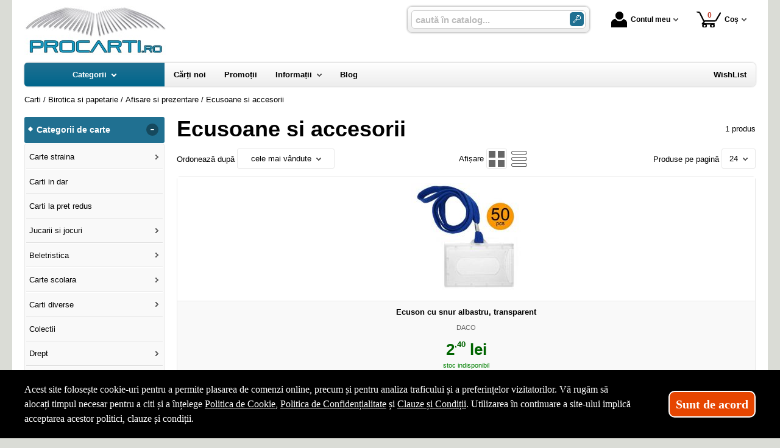

--- FILE ---
content_type: text/html; charset=utf-8
request_url: https://www.procarti.ro/produse/ecusoane-si-accesorii--i1888
body_size: 33928
content:
<!doctype html>
<html lang="ro">
<head><title>Ecusoane si accesorii - ProCarti.Ro</title>
<meta http-equiv="Content-Type" content="text/html; charset=utf-8">
<meta name="description" content=".">
<meta name="viewport" content="width=device-width, initial-scale=1.0, viewport-fit=cover">
<base href="https://www.procarti.ro/">
<link rel="shortcut icon" href="https://procarti.ro/favicon.ico">
<link rel="stylesheet" type="text/css" href="https://procarti.ro/site/css/style.861.css">
<link rel="canonical" href="https://www.procarti.ro/produse/ecusoane-si-accesorii--i1888">
<meta property="fb:admins" content="0">
</head>
<body itemscope itemtype="http://schema.org/CollectionPage">
<section id="sticky-menu" aria-label="sticky menu">
<div class="sticky-menu-outer"><div class="sticky-menu-inner"><div class="sticky-logo"><a href="https://www.procarti.ro/"><img src="https://procarti.ro/site/images/pro-carti.jpg" alt="carti" width="232" height="80" class="sticky-logo-img"></a></div><ul class="vs-icon-menu"><li class="client-item"><div class="inner"><div class="icon-wrap"><a href="https://www.procarti.ro/cont-client" class="menu-a"><span class="icon account-icon" role="presentation"></span>Contul meu</a></div></div><div class="pop welcome"><div class="inner"><div class="entry buttons"><a href="https://www.procarti.ro/login" class="vs-button-submit vs-button-full vs-button-login">autentificare</a></div><div class="entry" style="padding-top: 10px"><a href="https://www.procarti.ro/cont-client/reaminteste-parola">Ați uitat parola?</a></div><div class="entry"><a href="https://www.procarti.ro/login">Nu aveți cont? Creați-l!</a></div></div>
</div>
</li><li class="cart-item"><div class="inner"><div class="icon-wrap"><a href="https://www.procarti.ro/cos" class="menu-a see-cart"><span class="icon cart-icon" role="presentation"><span class="no-of-items">0</span></span>Coș</a></div></div><div class="pop mini-cart"><div class="inner"><div style="text-align: center">Coșul dvs este gol.</div></div></div></li></ul><div class="search-zone clearfix"><div class="search-container"><div class="search-wrap"><form name="search" action="https://www.procarti.ro/index.php" method="get" accept-charset="utf-8" role="search" aria-label="ARIA_CATALOG_SEARCH_FORM"><input type="hidden" name="submitted" value="1">

<input type="hidden" name="O" value="search">
<div class="search-inner"><input type="text" name="keywords" value="" class="vs_search" maxlength="150" placeholder="caută în catalog..." autocomplete="off" autocorrect="off" aria-controls="dynamiczone" aria-label="caută în catalog..."></div><div class="button-wrap"><button name="do_submit" value="1" type="submit" class="search-btn" aria-label="ARIA_SEARCH_BTN"><span class="magnifier"></span></button></div>
</form>
</div>
</div>
</div>
</div>
</div>
</section>
<div id="ePageContainer">
<header class="head-wrap">
<div id="eHeader" class="clearfix" itemscope itemtype="http://schema.org/WPHeader"><div class="logo"><a href="https://www.procarti.ro/"><img src="https://procarti.ro/site/images/pro-carti.jpg" alt="carti" width="232" height="80"></a></div><ul class="vs-icon-menu"><li class="client-item"><div class="inner"><div class="icon-wrap"><a href="https://www.procarti.ro/cont-client" class="menu-a"><span class="icon account-icon" role="presentation"></span>Contul meu</a></div></div><div class="pop welcome"><div class="inner"><div class="entry buttons"><a href="https://www.procarti.ro/login" class="vs-button-submit vs-button-full vs-button-login">autentificare</a></div><div class="entry" style="padding-top: 10px"><a href="https://www.procarti.ro/cont-client/reaminteste-parola">Ați uitat parola?</a></div><div class="entry"><a href="https://www.procarti.ro/login">Nu aveți cont? Creați-l!</a></div></div>
</div>
</li><li class="cart-item"><div class="inner"><div class="icon-wrap"><a href="https://www.procarti.ro/cos" class="menu-a see-cart"><span class="icon cart-icon" role="presentation"><span class="no-of-items">0</span></span>Coș</a></div></div><div class="pop mini-cart"><div class="inner"><div style="text-align: center">Coșul dvs este gol.</div></div></div></li><li class="menu-item"><div class="inner"><div class="icon-wrap"><a href="javascript:void(0)" class="menu-a"><span class="icon menu-icon" role="presentation"></span>Meniu</a></div></div></li></ul><div id="mobile-account" class="mini-account mobile-pop"><div class="pop"><div class="inner"><form name="authenticate" action="https://www.procarti.ro/index.php" method="post" aria-label="ARIA_LOGIN_FORM"><input type="hidden" name="submitted" value="1">

<input type="hidden" name="P" value="login">
<input type="hidden" name="O" value="login">
<div class="grid-form"><div class="grid-form-cell"><label for="welcome_m" id="welcome-email-label">Adresa de e-mail</label><input type="text" name="email_address" value="" id="welcome_m" class="txt-i" autocomplete="off" aria-labelledby="welcome-email-label" placeholder="Adresa de e-mail"></div><div class="grid-form-cell"><label for="welcome_p" id="welcome-p-label">Parola</label><input type="password" name="password" value="" id="welcome_p" class="txt-i" autocomplete="off" aria-labelledby="welcome-p-label" placeholder="Parola"></div><div class="grid-form-cell buttons"><button name="O" value="login" type="submit" class="vs-button-submit vs-button-full">autentificare</button></div></div></form>
<div class="entry" style="padding-top: 10px"><a href="https://www.procarti.ro/cont-client/reaminteste-parola">Ați uitat parola?</a></div><div class="entry"><a href="https://www.procarti.ro/login">Nu aveți cont? Creați-l!</a></div></div>
</div>
</div><div id="mobile-cart" class="mobile-pop"></div><div id="mobile-menu" class="mobile-pop"></div><div class="search-zone clearfix"><div class="show-catalog-menu-wrap"><div class="show-inner"><a href="https://www.procarti.ro/categorii" id="show-catalog-menu-btn" class="show-catalog-menu-a vs-button-submit">Produse</a></div>
</div>
<div class="search-container"><div class="search-wrap"><form name="search" action="https://www.procarti.ro/index.php" method="get" accept-charset="utf-8" role="search" aria-label="ARIA_CATALOG_SEARCH_FORM"><input type="hidden" name="submitted" value="1">

<input type="hidden" name="O" value="search">
<div class="search-inner"><input type="text" name="keywords" value="" class="vs_search" maxlength="150" placeholder="caută în catalog..." autocomplete="off" autocorrect="off" aria-controls="dynamiczone" aria-label="caută în catalog..."></div><div class="button-wrap"><button name="do_submit" value="1" type="submit" class="search-btn" aria-label="ARIA_SEARCH_BTN"><span class="magnifier"></span></button></div>
</form>
</div>
</div>
</div>
</div>
</header>
<nav id="vs-menu-wrap" aria-label="main menu" itemscope itemtype="http://schema.org/SiteNavigationElement"><div id="vs-menu" class="clearfix"><ul><li class="has-sub active" aria-haspopup="true"><a href="https://www.procarti.ro/categorii" class="products-a"><span>Categorii</span><span class="arrow-down" role="presentation"></span></a><ul class="categories">
<li class="has-sub" aria-haspopup="true"><a href="https://www.procarti.ro/categorii-carti/carte-straina--i1660" class="alt">Carte straina</a><ul><li><a href="https://www.procarti.ro/carti/carte-scolara--i1661">Carte scolara</a></li><li><a href="https://www.procarti.ro/carti/carti-medicale--i1662">Carti medicale</a></li><li><a href="https://www.procarti.ro/carti/dictionaries--i1668">Dictionaries</a></li><li><a href="https://www.procarti.ro/carti/grammar--i1669">Grammar</a></li><li class="has-sub" aria-haspopup="true"><a href="https://www.procarti.ro/categorii-carti/carti-pentru-copii-in-limba-engleza--i1723" class="alt">Carti pentru copii in limba engleza</a><ul><li><a href="https://www.procarti.ro/carti/activity-books--i1833">Activity books</a></li><li><a href="https://www.procarti.ro/carti/art-and-craft-books--i1834">Art and craft books</a></li><li><a href="https://www.procarti.ro/carti/babies-and-toddlers-books--i1835">Babies and toddlers books</a></li><li><a href="https://www.procarti.ro/carti/childrens-fiction-books--i1836">Childrens fiction books</a></li><li><a href="https://www.procarti.ro/carti/christmas-books--i1837">Christmas books</a></li><li><a href="https://www.procarti.ro/carti/colouring-books-tweet--i1838">Colouring books Tweet</a></li><li><a href="https://www.procarti.ro/carti/cooking-and-gardening-books--i1839">Cooking and gardening books</a></li><li><a href="https://www.procarti.ro/carti/encyclopedias-general-knowledge--i1840">Encyclopedias, general knowledge</a></li><li><a href="https://www.procarti.ro/carti/english-language--i1841">English language</a></li><li><a href="https://www.procarti.ro/carti/fairy-tales-and-classic-stories--i1842">Fairy tales and classic stories</a></li><li><a href="https://www.procarti.ro/carti/foreign-languages--i1843">Foreign languages</a></li><li><a href="https://www.procarti.ro/carti/geography-books-and-atlases--i1844">Geography books and atlases</a></li><li><a href="https://www.procarti.ro/carti/gift-books--i1845">Gift books</a></li><li><a href="https://www.procarti.ro/carti/growing-up-and-mental-health--i1846">Growing up and mental health</a></li><li><a href="https://www.procarti.ro/carti/history-books--i1847">History books</a></li><li><a href="https://www.procarti.ro/carti/maths-books--i1848">Maths books</a></li><li><a href="https://www.procarti.ro/carti/music-books--i1849">Music books</a></li><li><a href="https://www.procarti.ro/carti/nature-and-outdoors--i1850">Nature and outdoors</a></li><li><a href="https://www.procarti.ro/carti/picture-books--i1851">Picture books</a></li><li><a href="https://www.procarti.ro/carti/puzzles-games-and-quizzes--i1852">Puzzles, games and quizzes</a></li><li><a href="https://www.procarti.ro/carti/religions--i1853">Religions</a></li><li><a href="https://www.procarti.ro/carti/science-books--i1854">Science books</a></li><li><a href="https://www.procarti.ro/carti/sports-books--i1855">Sports books</a></li><li><a href="https://www.procarti.ro/carti/sticker-books--i1856">Sticker books</a></li></ul></li><li><a href="https://www.procarti.ro/carti/literatura--i1722">Literatura</a></li><li><a href="https://www.procarti.ro/carti/carti-diverse--i1742">Carti diverse</a></li></ul></li>
<li><a href="https://www.procarti.ro/carti/carti-in-dar--i1675">Carti in dar</a></li>
<li><a href="https://www.procarti.ro/carti/carti-la-pret-redus--i1670">Carti la pret redus</a></li>
<li class="has-sub" aria-haspopup="true"><a href="https://www.procarti.ro/categorii/jucarii-si-jocuri--i2088" class="alt">Jucarii si jocuri</a><ul><li class="has-sub" aria-haspopup="true"><a href="https://www.procarti.ro/categorii/jucarii-educative--i2089" class="alt">Jucarii educative</a><ul><li><a href="https://www.procarti.ro/produse/jocuri-de-indemanare--i2092">Jocuri de indemanare</a></li><li><a href="https://www.procarti.ro/produse/jocuri-de-memorie--i2091">Jocuri de memorie</a></li><li><a href="https://www.procarti.ro/produse/jocurii-de-logica--i2090">Jocurii de logica</a></li></ul></li></ul></li>
<li class="has-sub" aria-haspopup="true"><a href="https://www.procarti.ro/categorii-carti/beletristica--i70" class="alt">Beletristica</a><ul><li><a href="https://www.procarti.ro/carti/science-fiction--i1637">Science fiction</a></li><li class="has-sub" aria-haspopup="true"><a href="https://www.procarti.ro/categorii-carti/literatura-romana--i560" class="alt">Literatura romana</a><ul><li><a href="https://www.procarti.ro/carti/dramaturgie--i1322">Dramaturgie</a></li><li><a href="https://www.procarti.ro/carti/memorialistica--i1318">Memorialistica</a></li><li><a href="https://www.procarti.ro/carti/non-fiction--i1323">Non-fiction</a></li><li><a href="https://www.procarti.ro/carti/poezie--i1320">Poezie</a></li><li><a href="https://www.procarti.ro/carti/proza-diversa--i1321">Proza diversa</a></li><li><a href="https://www.procarti.ro/carti/romane--i1319">Romane</a></li></ul></li><li class="has-sub" aria-haspopup="true"><a href="https://www.procarti.ro/categorii-carti/literatura-universala--i561" class="alt">Literatura universala</a><ul><li><a href="https://www.procarti.ro/carti/dramaturgie--i1629">Dramaturgie</a></li><li><a href="https://www.procarti.ro/carti/memorialistica--i1324">Memorialistica</a></li><li><a href="https://www.procarti.ro/carti/non-fiction--i1328">Non-fiction</a></li><li><a href="https://www.procarti.ro/carti/poezie--i1326">Poezie</a></li><li><a href="https://www.procarti.ro/carti/proza-diversa--i1327">Proza Diversa</a></li><li><a href="https://www.procarti.ro/carti/romane--i1325">Romane</a></li></ul></li><li class="has-sub" aria-haspopup="true"><a href="https://www.procarti.ro/categorii-carti/altele--i562" class="alt">Altele</a><ul><li><a href="https://www.procarti.ro/carti/literatura--i1678">Literatura</a></li><li><a href="https://www.procarti.ro/carti/poezie--i1330">Poezie</a></li><li><a href="https://www.procarti.ro/carti/romane--i1329">Romane</a></li><li><a href="https://www.procarti.ro/carti/altele--i1331">Altele</a></li></ul></li></ul></li>
<li class="has-sub" aria-haspopup="true"><a href="https://www.procarti.ro/categorii-carti/carte-scolara--i68" class="alt">Carte scolara</a><ul><li class="has-sub" aria-haspopup="true"><a href="https://www.procarti.ro/categorii-carti/algebra--i137" class="alt">Algebra</a><ul><li><a href="https://www.procarti.ro/carti/culegeri-de-probleme--i1058">Culegeri de probleme</a></li><li><a href="https://www.procarti.ro/carti/dictionare--i1056">Dictionare</a></li><li><a href="https://www.procarti.ro/carti/generalitati--i1055">Generalitati</a></li><li><a href="https://www.procarti.ro/carti/teste-grila--i1057">Teste grila</a></li><li><a href="https://www.procarti.ro/carti/altele--i1059">Altele</a></li></ul></li><li class="has-sub" aria-haspopup="true"><a href="https://www.procarti.ro/categorii-carti/analiza-matematica--i143" class="alt">Analiza matematica</a><ul><li><a href="https://www.procarti.ro/carti/culegeri-de-probleme--i1088">Culegeri de probleme</a></li><li><a href="https://www.procarti.ro/carti/dictionare--i1086">Dictionare</a></li><li><a href="https://www.procarti.ro/carti/generalitati--i1085">Generalitati</a></li><li><a href="https://www.procarti.ro/carti/teste-grila--i1087">Teste grila</a></li><li><a href="https://www.procarti.ro/carti/altele--i1089">Altele</a></li></ul></li><li class="has-sub" aria-haspopup="true"><a href="https://www.procarti.ro/categorii-carti/anatomie--i136" class="alt">Anatomie</a><ul><li><a href="https://www.procarti.ro/carti/culegeri-de-probleme--i1639">Culegeri de probleme</a></li><li><a href="https://www.procarti.ro/carti/dictionare--i1053">Dictionare</a></li><li><a href="https://www.procarti.ro/carti/generalitati--i1052">Generalitati</a></li><li><a href="https://www.procarti.ro/carti/teste-grila--i1054">Teste grila</a></li><li><a href="https://www.procarti.ro/carti/altele--i1640">Altele</a></li></ul></li><li><a href="https://www.procarti.ro/carti/bacalaureat-2023--i1641">Bacalaureat 2023</a></li><li class="has-sub" aria-haspopup="true"><a href="https://www.procarti.ro/categorii-carti/biologie--i138" class="alt">Biologie</a><ul><li><a href="https://www.procarti.ro/carti/culegeri-de-probleme--i1063">Culegeri de probleme</a></li><li><a href="https://www.procarti.ro/carti/dictionare--i1061">Dictionare</a></li><li><a href="https://www.procarti.ro/carti/generalitati--i1060">Generalitati</a></li><li><a href="https://www.procarti.ro/carti/teste-grila--i1062">Teste grila</a></li><li><a href="https://www.procarti.ro/carti/altele--i1064">Altele</a></li></ul></li><li class="has-sub" aria-haspopup="true"><a href="https://www.procarti.ro/categorii-carti/chimie--i139" class="alt">Chimie</a><ul><li><a href="https://www.procarti.ro/carti/culegeri-de-probleme--i1068">Culegeri de probleme</a></li><li><a href="https://www.procarti.ro/carti/dictionare--i1066">Dictionare</a></li><li><a href="https://www.procarti.ro/carti/generalitati--i1065">Generalitati</a></li><li><a href="https://www.procarti.ro/carti/teste-grila--i1067">Teste grila</a></li><li><a href="https://www.procarti.ro/carti/altele--i1069">Altele</a></li></ul></li><li class="has-sub" aria-haspopup="true"><a href="https://www.procarti.ro/categorii-carti/economie--i145" class="alt">Economie</a><ul><li><a href="https://www.procarti.ro/carti/culegeri-de-probleme--i1098">Culegeri de probleme</a></li><li><a href="https://www.procarti.ro/carti/generalitati--i1095">Generalitati</a></li><li><a href="https://www.procarti.ro/carti/teste-grila--i1097">Teste grila</a></li><li><a href="https://www.procarti.ro/carti/altele--i1099">Altele</a></li></ul></li><li class="has-sub" aria-haspopup="true"><a href="https://www.procarti.ro/categorii-carti/engleza--i150" class="alt">Engleza</a><ul><li><a href="https://www.procarti.ro/carti/dictionare--i1567">Dictionare</a></li><li><a href="https://www.procarti.ro/carti/generalitati--i1566">Generalitati</a></li><li><a href="https://www.procarti.ro/carti/gramatica--i1569">Gramatica</a></li><li><a href="https://www.procarti.ro/carti/teste-grila--i1568">Teste grila</a></li><li><a href="https://www.procarti.ro/carti/altele--i1570">Altele</a></li></ul></li><li class="has-sub" aria-haspopup="true"><a href="https://www.procarti.ro/categorii-carti/evaluare-finala--i1698" class="alt">Evaluare finala</a><ul><li><a href="https://www.procarti.ro/carti/clasa-i--i1699">Clasa I</a></li><li><a href="https://www.procarti.ro/carti/clasa-a-ii-a--i1700">Clasa a II-a</a></li><li><a href="https://www.procarti.ro/carti/clasa-a-iii-a--i1701">Clasa a III-a</a></li><li><a href="https://www.procarti.ro/carti/clasa-a-iv-a--i1702">Clasa a IV-a</a></li><li><a href="https://www.procarti.ro/carti/clasa-a-v-a--i1703">Clasa a V-a</a></li><li><a href="https://www.procarti.ro/carti/clasa-a-vi-a--i1704">Clasa a VI-a</a></li><li><a href="https://www.procarti.ro/carti/clasa-a-vii-a--i1705">Clasa a VII-a</a></li><li><a href="https://www.procarti.ro/carti/clasa-a-viii-a--i1706">Clasa a VIII-a</a></li></ul></li><li class="has-sub" aria-haspopup="true"><a href="https://www.procarti.ro/categorii-carti/evaluarea-nationala--i1663" class="alt">Evaluarea Nationala</a><ul><li><a href="https://www.procarti.ro/carti/evaluare-teste-si-culegeri--i2072">Evaluare teste si culegeri</a></li></ul></li><li class="has-sub" aria-haspopup="true"><a href="https://www.procarti.ro/categorii-carti/fizica--i140" class="alt">Fizica</a><ul><li><a href="https://www.procarti.ro/carti/culegeri-de-probleme--i1073">Culegeri de probleme</a></li><li><a href="https://www.procarti.ro/carti/dictionare--i1071">Dictionare</a></li><li><a href="https://www.procarti.ro/carti/generalitati--i1070">Generalitati</a></li><li><a href="https://www.procarti.ro/carti/teste-grila--i1072">Teste grila</a></li><li><a href="https://www.procarti.ro/carti/altele--i1074">Altele</a></li></ul></li><li class="has-sub" aria-haspopup="true"><a href="https://www.procarti.ro/categorii-carti/franceza--i151" class="alt">Franceza</a><ul><li><a href="https://www.procarti.ro/carti/dictionare--i1572">Dictionare</a></li><li><a href="https://www.procarti.ro/carti/generalitati--i1571">Generalitati</a></li><li><a href="https://www.procarti.ro/carti/gramatica--i1574">Gramatica</a></li><li><a href="https://www.procarti.ro/carti/teste-grila--i1573">Teste grila</a></li><li><a href="https://www.procarti.ro/carti/altele--i1575">Altele</a></li></ul></li><li class="has-sub" aria-haspopup="true"><a href="https://www.procarti.ro/categorii-carti/geometrie--i142" class="alt">Geometrie</a><ul><li><a href="https://www.procarti.ro/carti/culegeri-de-probleme--i1083">Culegeri de probleme</a></li><li><a href="https://www.procarti.ro/carti/dictionare--i1081">Dictionare</a></li><li><a href="https://www.procarti.ro/carti/generalitati--i1080">Generalitati</a></li><li><a href="https://www.procarti.ro/carti/teste-grila--i1082">Teste grila</a></li><li><a href="https://www.procarti.ro/carti/altele--i1084">Altele</a></li></ul></li><li class="has-sub" aria-haspopup="true"><a href="https://www.procarti.ro/categorii-carti/geografie--i141" class="alt">Geografie</a><ul><li><a href="https://www.procarti.ro/carti/culegeri-de-probleme--i1078">Culegeri de probleme</a></li><li><a href="https://www.procarti.ro/carti/dictionare--i1076">Dictionare</a></li><li><a href="https://www.procarti.ro/carti/generalitati--i1075">Generalitati</a></li><li><a href="https://www.procarti.ro/carti/teste-grila--i1077">Teste grila</a></li><li><a href="https://www.procarti.ro/carti/altele--i1079">Altele</a></li></ul></li><li class="has-sub" aria-haspopup="true"><a href="https://www.procarti.ro/categorii-carti/gramatica--i1658" class="alt">Gramatica</a><ul><li><a href="https://www.procarti.ro/carti/gramatica-limbii-romane--i2084">Gramatica limbii romane</a></li><li><a href="https://www.procarti.ro/carti/gramatica-limbii-romane--i2087">Gramatica limbii romane</a></li></ul></li><li class="has-sub" aria-haspopup="true"><a href="https://www.procarti.ro/categorii-carti/informatica--i147" class="alt">Informatica</a><ul><li><a href="https://www.procarti.ro/carti/culegeri-de-probleme--i1108">Culegeri de probleme</a></li><li><a href="https://www.procarti.ro/carti/dictionare--i1106">Dictionare</a></li><li><a href="https://www.procarti.ro/carti/generalitati--i1105">Generalitati</a></li><li><a href="https://www.procarti.ro/carti/teste-grila--i1107">Teste grila</a></li><li><a href="https://www.procarti.ro/carti/altele--i1109">Altele</a></li></ul></li><li class="has-sub" aria-haspopup="true"><a href="https://www.procarti.ro/categorii-carti/istorie--i144" class="alt">Istorie</a><ul><li><a href="https://www.procarti.ro/carti/culegeri-de-probleme--i1093">Culegeri de probleme</a></li><li><a href="https://www.procarti.ro/carti/dictionare--i1091">Dictionare</a></li><li><a href="https://www.procarti.ro/carti/generalitati--i1090">Generalitati</a></li><li><a href="https://www.procarti.ro/carti/teste-grila--i1092">Teste grila</a></li><li><a href="https://www.procarti.ro/carti/altele--i1094">Altele</a></li></ul></li><li class="has-sub" aria-haspopup="true"><a href="https://www.procarti.ro/categorii-carti/literatura--i146" class="alt">Literatura</a><ul><li><a href="https://www.procarti.ro/carti/dictionare--i1101">Dictionare</a></li><li><a href="https://www.procarti.ro/carti/generalitati--i1100">Generalitati</a></li><li><a href="https://www.procarti.ro/carti/gramatica--i1103">Gramatica</a></li><li><a href="https://www.procarti.ro/carti/teste-grila--i1102">Teste grila</a></li><li><a href="https://www.procarti.ro/carti/altele--i1104">Altele</a></li></ul></li><li class="has-sub" aria-haspopup="true"><a href="https://www.procarti.ro/categorii-carti/matematica--i152" class="alt">Matematica</a><ul><li><a href="https://www.procarti.ro/carti/dictionare--i1584">Dictionare</a></li><li class="has-sub" aria-haspopup="true"><a href="https://www.procarti.ro/categorii-carti/generalitati--i1583" class="alt">Generalitati</a><ul><li><a href="https://www.procarti.ro/carti/matematica-generala--i2071">MATEMATICA GENERALA</a></li></ul></li><li><a href="https://www.procarti.ro/carti/olimpiade-si-concursuri--i1586">Olimpiade si concursuri</a></li><li><a href="https://www.procarti.ro/carti/teste-grila--i1585">Teste grila</a></li><li><a href="https://www.procarti.ro/carti/altele--i1587">Altele</a></li><li><a href="https://www.procarti.ro/carti/geometrie--i1740">Geometrie</a></li></ul></li><li class="has-sub" aria-haspopup="true"><a href="https://www.procarti.ro/categorii-carti/psihologie--i149" class="alt">Psihologie</a><ul><li><a href="https://www.procarti.ro/carti/dictionare--i1562">Dictionare</a></li><li><a href="https://www.procarti.ro/carti/generalitati--i1561">Generalitati</a></li><li><a href="https://www.procarti.ro/carti/gramatica--i1564">Gramatica</a></li><li><a href="https://www.procarti.ro/carti/teste-grila--i1563">Teste grila</a></li><li><a href="https://www.procarti.ro/carti/altele--i1565">Altele</a></li></ul></li><li><a href="https://www.procarti.ro/carti/teze-unice--i1642">Teze unice</a></li><li class="has-sub" aria-haspopup="true"><a href="https://www.procarti.ro/categorii-carti/trigonometrie--i148" class="alt">Trigonometrie</a><ul><li><a href="https://www.procarti.ro/carti/culegeri-de-probleme--i1113">Culegeri de probleme</a></li><li><a href="https://www.procarti.ro/carti/dictionare--i1111">Dictionare</a></li><li><a href="https://www.procarti.ro/carti/generalitati--i1110">Generalitati</a></li><li><a href="https://www.procarti.ro/carti/teste-grila--i1112">Teste grila</a></li><li><a href="https://www.procarti.ro/carti/altele--i1114">Altele</a></li></ul></li><li class="has-sub" aria-haspopup="true"><a href="https://www.procarti.ro/categorii-carti/carti-diverse--i153" class="alt">Carti diverse</a><ul><li><a href="https://www.procarti.ro/carti/culegeri-de-probleme--i1118">Culegeri de probleme</a></li><li><a href="https://www.procarti.ro/carti/dictionare--i1116">Dictionare</a></li><li><a href="https://www.procarti.ro/carti/generalitati--i1115">Generalitati</a></li><li><a href="https://www.procarti.ro/carti/teste-grila--i1117">Teste grila</a></li><li><a href="https://www.procarti.ro/carti/altele--i1119">Altele</a></li><li><a href="https://www.procarti.ro/carti/caiete-de-vacanta--i2044">Caiete de vacanta</a></li><li><a href="https://www.procarti.ro/carti/diplome-scolare--i1709">Diplome scolare</a></li></ul></li><li class="has-sub" aria-haspopup="true"><a href="https://www.procarti.ro/categorii-carti/partituri-si-carti-muzicale--i1726" class="alt">Partituri si carti muzicale</a><ul><li><a href="https://www.procarti.ro/carti/lucrari-de-voce-sau-teorie-si-solfegii--i1734">Lucrari de voce sau teorie si solfegii</a></li><li><a href="https://www.procarti.ro/carti/lucrari-diverse--i1737">Lucrari diverse</a></li><li><a href="https://www.procarti.ro/carti/lucrari-pentru-acordeon--i1732">Lucrari pentru acordeon</a></li><li><a href="https://www.procarti.ro/carti/lucrari-pentru-chitara--i1731">Lucrari pentru chitara</a></li><li><a href="https://www.procarti.ro/carti/lucrari-pentru-corzi-grave--i1730">Lucrari pentru corzi grave</a></li><li><a href="https://www.procarti.ro/carti/lucrari-pentru-instrumente-de-suflat--i1733">Lucrari pentru instrumente de suflat</a></li><li><a href="https://www.procarti.ro/carti/lucrari-pentru-pian--i1727">Lucrari pentru pian</a></li><li><a href="https://www.procarti.ro/carti/lucrari-pentru-vioara--i1729">Lucrari pentru vioara</a></li><li><a href="https://www.procarti.ro/carti/lucrari-teoretice--i1728">Lucrari teoretice</a></li></ul></li></ul></li>
<li class="has-sub" aria-haspopup="true"><a href="https://www.procarti.ro/categorii-carti/carti-diverse--i72" class="alt">Carti diverse</a><ul><li class="has-sub" aria-haspopup="true"><a href="https://www.procarti.ro/categorii-carti/animale-si-plante--i176" class="alt">Animale si plante</a><ul><li><a href="https://www.procarti.ro/carti/despre-animale--i1305">Despre animale</a></li><li><a href="https://www.procarti.ro/carti/plante-si-gradinarit--i1306">Plante si gradinarit</a></li><li><a href="https://www.procarti.ro/carti/altele--i1307">Altele</a></li></ul></li><li class="has-sub" aria-haspopup="true"><a href="https://www.procarti.ro/categorii-carti/astrologie--i172" class="alt">Astrologie</a><ul><li><a href="https://www.procarti.ro/carti/carti-diverse--i1555">Carti diverse</a></li></ul></li><li class="has-sub" aria-haspopup="true"><a href="https://www.procarti.ro/categorii-carti/cultura--i178" class="alt">Cultura</a><ul><li><a href="https://www.procarti.ro/carti/carti-diverse--i1313">Carti diverse</a></li><li><a href="https://www.procarti.ro/carti/cultura-generala--i1312">Cultura generala</a></li></ul></li><li class="has-sub" aria-haspopup="true"><a href="https://www.procarti.ro/categorii-carti/divertisment--i173" class="alt">Divertisment</a><ul><li><a href="https://www.procarti.ro/carti/bancuri--i1672">Bancuri</a></li><li><a href="https://www.procarti.ro/carti/carti-anti-stres--i1707">Carti anti stres</a></li><li><a href="https://www.procarti.ro/carti/ghiduri-de-calatorie--i1295">Ghiduri de calatorie</a></li><li><a href="https://www.procarti.ro/carti/ghiduri-turistice--i1294">Ghiduri turistice</a></li><li><a href="https://www.procarti.ro/carti/harti-si-atlase--i1560">Harti si Atlase</a></li><li><a href="https://www.procarti.ro/carti/science-fiction--i1296">Science fiction</a></li><li><a href="https://www.procarti.ro/carti/sport--i1293">Sport</a></li></ul></li><li class="has-sub" aria-haspopup="true"><a href="https://www.procarti.ro/categorii-carti/educatie--i177" class="alt">Educatie</a><ul><li><a href="https://www.procarti.ro/carti/familie--i1308">Familie</a></li><li><a href="https://www.procarti.ro/carti/iubire-sex--i1309">Iubire &amp; sex</a></li><li><a href="https://www.procarti.ro/carti/motivational--i1643">Motivational</a></li><li><a href="https://www.procarti.ro/carti/stiati-ca--i1310">Stiati ca...</a></li><li><a href="https://www.procarti.ro/carti/altele--i1311">Altele</a></li></ul></li><li><a href="https://www.procarti.ro/carti/legislatie-rutiera--i1630">Legislatie rutiera</a></li><li class="has-sub" aria-haspopup="true"><a href="https://www.procarti.ro/categorii-carti/sfaturi-practice--i175" class="alt">Sfaturi practice</a><ul><li><a href="https://www.procarti.ro/carti/astrologie--i1659">Astrologie</a></li><li><a href="https://www.procarti.ro/carti/bussines--i1624">Bussines</a></li><li><a href="https://www.procarti.ro/carti/gastronomie--i1301">Gastronomie</a></li><li><a href="https://www.procarti.ro/carti/tratamente-naturiste--i1302">Tratamente naturiste</a></li><li><a href="https://www.procarti.ro/carti/altele--i1304">Altele</a></li><li class="has-sub" aria-haspopup="true"><a href="https://www.procarti.ro/categorii-carti/timp-liber--i1735" class="alt">Timp liber</a><ul><li><a href="https://www.procarti.ro/carti/carti-anti-stres--i1736">Carti anti stres</a></li></ul></li></ul></li><li class="has-sub" aria-haspopup="true"><a href="https://www.procarti.ro/categorii-carti/spiritualitate--i174" class="alt">Spiritualitate</a><ul><li><a href="https://www.procarti.ro/carti/diverse-mitologie--i1300">Diverse-mitologie</a></li><li><a href="https://www.procarti.ro/carti/ezoteric--i1297">Ezoteric</a></li><li><a href="https://www.procarti.ro/carti/religie--i1298">Religie</a></li><li><a href="https://www.procarti.ro/carti/yoga--i1299">Yoga</a></li></ul></li><li><a href="https://www.procarti.ro/carti/carti-de-craciun--i1747">Carti de Craciun</a></li><li class="has-sub" aria-haspopup="true"><a href="https://www.procarti.ro/categorii-carti/carti-diverse--i179" class="alt">Carti diverse</a><ul><li><a href="https://www.procarti.ro/carti/sport--i1725">SPORT</a></li><li><a href="https://www.procarti.ro/carti/carti-diverse--i1314">Carti diverse</a></li></ul></li><li><a href="https://www.procarti.ro/carti/ghiduri-turistice-si-calatorie--i1738">GHIDURI TURISTICE SI CALATORIE</a></li><li class="has-sub" aria-haspopup="true"><a href="https://www.procarti.ro/categorii-carti/jucarii-si-jocuri--i2073" class="alt">JUCARII SI JOCURI</a><ul><li><a href="https://www.procarti.ro/carti/jucarii-de-exterior--i2077">Jucarii de exterior</a></li></ul></li></ul></li>
<li><a href="https://www.procarti.ro/carti/colectii--i1655">Colectii</a></li>
<li class="has-sub" aria-haspopup="true"><a href="https://www.procarti.ro/categorii-carti/drept--i63" class="alt">Drept</a><ul><li><a href="https://www.procarti.ro/carti/administrativ--i84">Administrativ</a></li><li class="has-sub" aria-haspopup="true"><a href="https://www.procarti.ro/categorii-carti/civil--i87" class="alt">Civil</a><ul><li><a href="https://www.procarti.ro/carti/cod--i1427">Cod</a></li><li><a href="https://www.procarti.ro/carti/general--i1426">General</a></li><li><a href="https://www.procarti.ro/carti/practica-judiciara--i1429">Practica judiciara</a></li><li><a href="https://www.procarti.ro/carti/procedura--i1428">Procedura</a></li><li><a href="https://www.procarti.ro/carti/carti-diverse--i1430">Carti diverse</a></li></ul></li><li class="has-sub" aria-haspopup="true"><a href="https://www.procarti.ro/categorii-carti/comercial--i88" class="alt">Comercial</a><ul><li><a href="https://www.procarti.ro/carti/cod--i1432">Cod</a></li><li><a href="https://www.procarti.ro/carti/general--i1431">General</a></li><li><a href="https://www.procarti.ro/carti/practica-judiciara--i1434">Practica judiciara</a></li><li><a href="https://www.procarti.ro/carti/procedura--i1433">Procedura</a></li><li><a href="https://www.procarti.ro/carti/carti-diverse--i1435">Carti diverse</a></li></ul></li><li><a href="https://www.procarti.ro/carti/comunitar--i1625">Comunitar</a></li><li><a href="https://www.procarti.ro/carti/constitutional--i85">Constitutional</a></li><li class="has-sub" aria-haspopup="true"><a href="https://www.procarti.ro/categorii-carti/drept-financiar-si-fiscal--i1616" class="alt">Drept financiar si fiscal</a><ul><li><a href="https://www.procarti.ro/carti/cod--i1620">Cod</a></li><li><a href="https://www.procarti.ro/carti/general--i1619">General</a></li><li><a href="https://www.procarti.ro/carti/practica-judiciara--i1622">Practica judiciara</a></li><li><a href="https://www.procarti.ro/carti/procedura--i1621">Procedura</a></li><li><a href="https://www.procarti.ro/carti/carti-diverse--i1623">Carti diverse</a></li></ul></li><li><a href="https://www.procarti.ro/carti/dreptul-transporturilor--i1626">Dreptul transporturilor</a></li><li><a href="https://www.procarti.ro/carti/drepturile-omului--i1627">Drepturile omului</a></li><li class="has-sub" aria-haspopup="true"><a href="https://www.procarti.ro/categorii-carti/familiei--i89" class="alt">Familiei</a><ul><li><a href="https://www.procarti.ro/carti/cod--i1437">Cod</a></li><li><a href="https://www.procarti.ro/carti/general--i1436">General</a></li><li><a href="https://www.procarti.ro/carti/practica-judiciara--i1439">Practica judiciara</a></li><li><a href="https://www.procarti.ro/carti/procedura--i1438">Procedura</a></li><li><a href="https://www.procarti.ro/carti/carti-diverse--i1440">Carti diverse</a></li></ul></li><li class="has-sub" aria-haspopup="true"><a href="https://www.procarti.ro/categorii-carti/mediului--i90" class="alt">Mediului</a><ul><li><a href="https://www.procarti.ro/carti/cod--i1442">Cod</a></li><li><a href="https://www.procarti.ro/carti/general--i1441">General</a></li><li><a href="https://www.procarti.ro/carti/practica-judiciara--i1444">Practica judiciara</a></li><li><a href="https://www.procarti.ro/carti/procedura--i1443">Procedura</a></li><li><a href="https://www.procarti.ro/carti/carti-diverse--i1445">Carti diverse</a></li></ul></li><li class="has-sub" aria-haspopup="true"><a href="https://www.procarti.ro/categorii-carti/muncii--i91" class="alt">Muncii</a><ul><li><a href="https://www.procarti.ro/carti/cod--i1447">Cod</a></li><li><a href="https://www.procarti.ro/carti/general--i1446">General</a></li><li><a href="https://www.procarti.ro/carti/practica-judiciara--i1449">Practica judiciara</a></li><li><a href="https://www.procarti.ro/carti/procedura--i1448">Procedura</a></li><li><a href="https://www.procarti.ro/carti/carti-diverse--i1450">Carti diverse</a></li></ul></li><li class="has-sub" aria-haspopup="true"><a href="https://www.procarti.ro/categorii-carti/penal--i86" class="alt">Penal</a><ul><li><a href="https://www.procarti.ro/carti/cod--i1422">Cod</a></li><li><a href="https://www.procarti.ro/carti/general--i1421">General</a></li><li><a href="https://www.procarti.ro/carti/practica-judiciara--i1424">Practica judiciara</a></li><li><a href="https://www.procarti.ro/carti/procedura--i1423">Procedura</a></li><li><a href="https://www.procarti.ro/carti/carti-diverse--i1425">Carti diverse</a></li></ul></li><li class="has-sub" aria-haspopup="true"><a href="https://www.procarti.ro/categorii-carti/carti-diverse--i92" class="alt">Carti diverse</a><ul><li><a href="https://www.procarti.ro/carti/cod--i1452">Cod</a></li><li><a href="https://www.procarti.ro/carti/general--i1451">General</a></li><li><a href="https://www.procarti.ro/carti/practica-judiciara--i1454">Practica judiciara</a></li><li><a href="https://www.procarti.ro/carti/procedura--i1453">Procedura</a></li><li><a href="https://www.procarti.ro/carti/carti-diverse--i1455">Carti diverse</a></li></ul></li></ul></li>
<li class="has-sub" aria-haspopup="true"><a href="https://www.procarti.ro/categorii-carti/it-calculatoare--i61" class="alt">IT&amp;Calculatoare</a><ul><li class="has-sub" aria-haspopup="true"><a href="https://www.procarti.ro/categorii-carti/hardware--i79" class="alt">Hardware</a><ul><li><a href="https://www.procarti.ro/carti/depanare--i996">Depanare</a></li><li><a href="https://www.procarti.ro/carti/modernizare--i997">Modernizare</a></li><li><a href="https://www.procarti.ro/carti/retele--i995">Retele</a></li><li><a href="https://www.procarti.ro/carti/carti-diverse--i998">Carti diverse</a></li></ul></li><li class="has-sub" aria-haspopup="true"><a href="https://www.procarti.ro/categorii-carti/software--i80" class="alt">Software</a><ul><li><a href="https://www.procarti.ro/carti/baze-de-date--i1001">Baze de date</a></li><li><a href="https://www.procarti.ro/carti/cad-grafica--i1002">CAD &amp; grafica</a></li><li><a href="https://www.procarti.ro/carti/design-web--i1003">Design web</a></li><li><a href="https://www.procarti.ro/carti/internet--i1004">Internet</a></li><li><a href="https://www.procarti.ro/carti/limbaje-de-programare--i1000">Limbaje de programare</a></li><li><a href="https://www.procarti.ro/carti/office--i1005">Office</a></li><li><a href="https://www.procarti.ro/carti/sisteme-de-operare--i999">Sisteme de operare</a></li><li><a href="https://www.procarti.ro/carti/carti-diverse--i1006">Carti diverse</a></li></ul></li><li class="has-sub" aria-haspopup="true"><a href="https://www.procarti.ro/categorii-carti/carti-diverse--i81" class="alt">Carti diverse</a><ul><li><a href="https://www.procarti.ro/carti/it--i1007">IT</a></li><li><a href="https://www.procarti.ro/carti/carti-diverse--i1008">Carti diverse</a></li></ul></li></ul></li>
<li class="has-sub" aria-haspopup="true"><a href="https://www.procarti.ro/categorii-carti/limbi-straine--i57" class="alt">Limbi straine</a><ul><li class="has-sub" aria-haspopup="true"><a href="https://www.procarti.ro/categorii-carti/engleza--i559" class="alt">Engleza</a><ul><li><a href="https://www.procarti.ro/carti/dictionare--i1044">Dictionare</a></li><li><a href="https://www.procarti.ro/carti/exercitii-texte--i1050">Exercitii, texte</a></li><li><a href="https://www.procarti.ro/carti/fara-profesor--i1047">Fara profesor</a></li><li><a href="https://www.procarti.ro/carti/ghiduri--i1048">Ghiduri</a></li><li><a href="https://www.procarti.ro/carti/gramatica--i1046">Gramatica</a></li><li><a href="https://www.procarti.ro/carti/incepatori--i1045">Incepatori</a></li><li><a href="https://www.procarti.ro/carti/intensiv--i1049">Intensiv</a></li><li><a href="https://www.procarti.ro/carti/carti-diverse--i1051">Carti diverse</a></li></ul></li><li class="has-sub" aria-haspopup="true"><a href="https://www.procarti.ro/categorii-carti/franceza--i60" class="alt">Franceza</a><ul><li><a href="https://www.procarti.ro/carti/dictionare--i924">Dictionare</a></li><li><a href="https://www.procarti.ro/carti/exercitii-texte--i932">Exercitii, texte</a></li><li><a href="https://www.procarti.ro/carti/fara-profesor--i929">Fara profesor</a></li><li><a href="https://www.procarti.ro/carti/ghiduri--i930">Ghiduri</a></li><li><a href="https://www.procarti.ro/carti/gramatica--i926">Gramatica</a></li><li><a href="https://www.procarti.ro/carti/incepatori--i925">Incepatori</a></li><li><a href="https://www.procarti.ro/carti/intensiv--i931">Intensiv</a></li><li><a href="https://www.procarti.ro/carti/carti-diverse--i933">Carti diverse</a></li></ul></li><li class="has-sub" aria-haspopup="true"><a href="https://www.procarti.ro/categorii-carti/germana--i73" class="alt">Germana</a><ul><li><a href="https://www.procarti.ro/carti/dictionare--i935">Dictionare</a></li><li><a href="https://www.procarti.ro/carti/exercitii-texte--i943">Exercitii, texte</a></li><li><a href="https://www.procarti.ro/carti/fara-profesor--i940">Fara profesor</a></li><li><a href="https://www.procarti.ro/carti/ghiduri--i941">Ghiduri</a></li><li><a href="https://www.procarti.ro/carti/gramatica--i938">Gramatica</a></li><li><a href="https://www.procarti.ro/carti/incepatori--i936">Incepatori</a></li><li><a href="https://www.procarti.ro/carti/intensiv--i942">Intensiv</a></li><li><a href="https://www.procarti.ro/carti/carti-diverse--i944">Carti diverse</a></li></ul></li><li class="has-sub" aria-haspopup="true"><a href="https://www.procarti.ro/categorii-carti/italiana--i74" class="alt">Italiana</a><ul><li><a href="https://www.procarti.ro/carti/dictionare--i945">Dictionare</a></li><li><a href="https://www.procarti.ro/carti/exercitii-texte--i951">Exercitii, texte</a></li><li><a href="https://www.procarti.ro/carti/fara-profesor--i948">Fara profesor</a></li><li><a href="https://www.procarti.ro/carti/ghiduri--i949">Ghiduri</a></li><li><a href="https://www.procarti.ro/carti/gramatica--i947">Gramatica</a></li><li><a href="https://www.procarti.ro/carti/incepatori--i946">Incepatori</a></li><li><a href="https://www.procarti.ro/carti/intensiv--i950">Intensiv</a></li><li><a href="https://www.procarti.ro/carti/carti-diverse--i952">Carti diverse</a></li></ul></li><li class="has-sub" aria-haspopup="true"><a href="https://www.procarti.ro/categorii-carti/japoneza--i77" class="alt">Japoneza</a><ul><li><a href="https://www.procarti.ro/carti/dictionare--i979">Dictionare</a></li><li><a href="https://www.procarti.ro/carti/exercitii-texte--i985">Exercitii, texte</a></li><li><a href="https://www.procarti.ro/carti/fara-profesor--i982">Fara profesor</a></li><li><a href="https://www.procarti.ro/carti/ghiduri--i983">Ghiduri</a></li><li><a href="https://www.procarti.ro/carti/gramatica--i981">Gramatica</a></li><li><a href="https://www.procarti.ro/carti/incepatori--i980">Incepatori</a></li><li><a href="https://www.procarti.ro/carti/intensiv--i984">Intensiv</a></li><li><a href="https://www.procarti.ro/carti/carti-diverse--i986">Carti diverse</a></li></ul></li><li class="has-sub" aria-haspopup="true"><a href="https://www.procarti.ro/categorii-carti/portugheza--i76" class="alt">Portugheza</a><ul><li><a href="https://www.procarti.ro/carti/dictionare--i971">Dictionare</a></li><li><a href="https://www.procarti.ro/carti/exercitii-texte--i977">Exercitii, texte</a></li><li><a href="https://www.procarti.ro/carti/fara-profesor--i974">Fara profesor</a></li><li><a href="https://www.procarti.ro/carti/ghiduri--i975">Ghiduri</a></li><li><a href="https://www.procarti.ro/carti/gramatica--i973">Gramatica</a></li><li><a href="https://www.procarti.ro/carti/incepatori--i972">Incepatori</a></li><li><a href="https://www.procarti.ro/carti/intensiv--i976">Intensiv</a></li><li><a href="https://www.procarti.ro/carti/carti-diverse--i978">Carti diverse</a></li></ul></li><li class="has-sub" aria-haspopup="true"><a href="https://www.procarti.ro/categorii-carti/spaniola--i75" class="alt">Spaniola</a><ul><li><a href="https://www.procarti.ro/carti/dictionare--i954">Dictionare</a></li><li><a href="https://www.procarti.ro/carti/exercitii-texte--i960">Exercitii, texte</a></li><li><a href="https://www.procarti.ro/carti/fara-profesor--i957">Fara profesor</a></li><li><a href="https://www.procarti.ro/carti/ghiduri--i958">Ghiduri</a></li><li><a href="https://www.procarti.ro/carti/gramatica--i956">Gramatica</a></li><li><a href="https://www.procarti.ro/carti/incepatori--i955">Incepatori</a></li><li><a href="https://www.procarti.ro/carti/intensiv--i959">Intensiv</a></li><li><a href="https://www.procarti.ro/carti/carti-diverse--i961">Carti diverse</a></li></ul></li><li class="has-sub" aria-haspopup="true"><a href="https://www.procarti.ro/categorii-carti/altele--i78" class="alt">Altele</a><ul><li><a href="https://www.procarti.ro/carti/dictionare--i987">Dictionare</a></li><li><a href="https://www.procarti.ro/carti/exercitii-texte--i993">Exercitii, texte</a></li><li><a href="https://www.procarti.ro/carti/fara-profesor--i990">Fara profesor</a></li><li><a href="https://www.procarti.ro/carti/ghiduri--i991">Ghiduri</a></li><li><a href="https://www.procarti.ro/carti/gramatica--i989">Gramatica</a></li><li><a href="https://www.procarti.ro/carti/incepatori--i988">Incepatori</a></li><li><a href="https://www.procarti.ro/carti/intensiv--i992">Intensiv</a></li><li><a href="https://www.procarti.ro/carti/carti-diverse--i994">Carti diverse</a></li></ul></li></ul></li>
<li class="has-sub" aria-haspopup="true"><a href="https://www.procarti.ro/categorii-carti/literatura-pt-copii--i71" class="alt">Literatura pt. copii</a><ul><li class="has-sub" aria-haspopup="true"><a href="https://www.procarti.ro/categorii-carti/beletristica-pt-copii--i171" class="alt">Beletristica pt. copii</a><ul><li><a href="https://www.procarti.ro/carti/poezii--i1290">Poezii</a></li><li><a href="https://www.procarti.ro/carti/povestiri--i1291">Povestiri</a></li><li><a href="https://www.procarti.ro/carti/carti-diverse--i1292">Carti diverse</a></li></ul></li><li class="has-sub" aria-haspopup="true"><a href="https://www.procarti.ro/categorii-carti/divertisment--i170" class="alt">Divertisment&amp;...</a><ul><li><a href="https://www.procarti.ro/carti/albume--i1288">Albume</a></li><li><a href="https://www.procarti.ro/carti/benzi-desenate--i1284">Benzi desenate</a></li><li><a href="https://www.procarti.ro/carti/carti-cu-cd--i1674">Carti cu CD</a></li><li><a href="https://www.procarti.ro/carti/carti-cu-imagini--i1285">Carti cu imagini</a></li><li><a href="https://www.procarti.ro/carti/carti-de-colorat--i1286">Carti de colorat</a></li><li><a href="https://www.procarti.ro/carti/carti-parascolare--i1287">Carti parascolare</a></li><li><a href="https://www.procarti.ro/carti/carti-diverse--i1289">Carti diverse</a></li></ul></li><li><a href="https://www.procarti.ro/carti/literatura-scolara--i1695">Literatura scolara</a></li></ul></li>
<li class="has-sub" aria-haspopup="true"><a href="https://www.procarti.ro/categorii-carti/manuale-scolare--i69" class="alt">Manuale scolare</a><ul><li class="has-sub" aria-haspopup="true"><a href="https://www.procarti.ro/categorii-carti/clasa-pregatitoare--i1685" class="alt">Clasa pregatitoare</a><ul><li><a href="https://www.procarti.ro/carti/limba-romana--i1686">Limba romana</a></li><li><a href="https://www.procarti.ro/carti/matematica--i1690">Matematica</a></li><li><a href="https://www.procarti.ro/carti/cunoasterea-mediului--i1692">Cunoasterea mediului</a></li><li><a href="https://www.procarti.ro/carti/dezvoltare-personala--i1693">Dezvoltare personala</a></li><li><a href="https://www.procarti.ro/carti/arte-vizuale-si-lucru-manual--i1696">Arte vizuale si lucru manual</a></li><li><a href="https://www.procarti.ro/carti/limbi-straine--i1694">Limbi straine</a></li><li><a href="https://www.procarti.ro/carti/religie--i1697">Religie</a></li></ul></li><li class="has-sub" aria-haspopup="true"><a href="https://www.procarti.ro/categorii-carti/manuale-prescolare--i602" class="alt">Manuale prescolare</a><ul><li><a href="https://www.procarti.ro/carti/carti--i1610">Carti</a></li></ul></li><li class="has-sub" aria-haspopup="true"><a href="https://www.procarti.ro/categorii-carti/clasa-a-i-a--i154" class="alt">Clasa a I-a</a><ul><li><a href="https://www.procarti.ro/carti/abecedar--i1121">Abecedar</a></li><li><a href="https://www.procarti.ro/carti/matematica--i1122">Matematica</a></li><li><a href="https://www.procarti.ro/carti/limba-engleza--i1682">Limba engleza</a></li><li><a href="https://www.procarti.ro/carti/dezvoltare-personala--i1718">Dezvoltare personala</a></li><li><a href="https://www.procarti.ro/carti/arte-vizuale-si-abilitati--i1721">Arte vizuale si abilitati</a></li><li><a href="https://www.procarti.ro/carti/altele--i1123">Altele</a></li></ul></li><li class="has-sub" aria-haspopup="true"><a href="https://www.procarti.ro/categorii-carti/clasa-a-ii-a--i155" class="alt">Clasa a II-a</a><ul><li><a href="https://www.procarti.ro/carti/limba-engleza--i1684">Limba engleza</a></li><li><a href="https://www.procarti.ro/carti/literatura--i1124">Literatura</a></li><li><a href="https://www.procarti.ro/carti/matematica--i1125">Matematica</a></li><li><a href="https://www.procarti.ro/carti/altele--i1126">Altele</a></li><li><a href="https://www.procarti.ro/produse/religie--i1720">RELIGIE</a></li></ul></li><li class="has-sub" aria-haspopup="true"><a href="https://www.procarti.ro/categorii-carti/clasa-a-iii-a--i156" class="alt">Clasa a III-a</a><ul><li><a href="https://www.procarti.ro/carti/educatie-plastica--i1611">Educatie plastica</a></li><li><a href="https://www.procarti.ro/carti/educatie-civica--i1131">Educatie civica</a></li><li><a href="https://www.procarti.ro/carti/educatie-muzicala--i1130">Educatie muzicala</a></li><li><a href="https://www.procarti.ro/carti/limba-engleza--i1606">Limba  engleza</a></li><li><a href="https://www.procarti.ro/carti/limba-franceza--i1132">Limba franceza</a></li><li><a href="https://www.procarti.ro/carti/literatura--i1127">Literatura</a></li><li><a href="https://www.procarti.ro/carti/matematica--i1128">Matematica</a></li><li><a href="https://www.procarti.ro/carti/stiintele-naturii--i1129">Stiintele naturii</a></li><li><a href="https://www.procarti.ro/carti/altele--i1133">Altele</a></li><li><a href="https://www.procarti.ro/carti/limba-moderna-germana--i1714">Limba moderna Germana</a></li></ul></li><li class="has-sub" aria-haspopup="true"><a href="https://www.procarti.ro/categorii-carti/clasa-a-iv-a--i157" class="alt">Clasa a IV-a</a><ul><li><a href="https://www.procarti.ro/carti/educatie-civica--i1677">Educatie civica</a></li><li><a href="https://www.procarti.ro/carti/educatie-muzicala--i1139">Educatie muzicala</a></li><li><a href="https://www.procarti.ro/carti/educatie-plastica--i1140">Educatie plastica</a></li><li><a href="https://www.procarti.ro/carti/geografia-romaniei--i1136">Geografia romaniei</a></li><li><a href="https://www.procarti.ro/carti/limba-moderna-germana--i1579">Limba moderna Germana</a></li><li><a href="https://www.procarti.ro/carti/istoria-romanilor--i1135">Istoria romanilor</a></li><li><a href="https://www.procarti.ro/carti/limba-engleza--i1656">Limba  engleza</a></li><li><a href="https://www.procarti.ro/carti/limba-moderna-franceza--i1713">Limba moderna Franceza</a></li><li><a href="https://www.procarti.ro/carti/limba-romana--i1134">Limba romana</a></li><li><a href="https://www.procarti.ro/carti/matematica--i1138">Matematica</a></li><li><a href="https://www.procarti.ro/carti/stiinte--i1137">Stiinte</a></li><li><a href="https://www.procarti.ro/carti/altele--i1141">Altele</a></li><li><a href="https://www.procarti.ro/carti/religie--i1746">Religie</a></li></ul></li><li class="has-sub" aria-haspopup="true"><a href="https://www.procarti.ro/categorii-carti/clasa-a-v-a--i158" class="alt">Clasa a V-a</a><ul><li><a href="https://www.procarti.ro/carti/biologie--i1145">Biologie</a></li><li><a href="https://www.procarti.ro/carti/chimie--i1576">Chimie</a></li><li><a href="https://www.procarti.ro/carti/desen-plastic--i1150">Desen plastic</a></li><li><a href="https://www.procarti.ro/carti/educatie-muzicala--i1151">Educatie muzicala</a></li><li><a href="https://www.procarti.ro/carti/engleza--i1146">Engleza</a></li><li><a href="https://www.procarti.ro/carti/geografia-romaniei--i1144">Geografia romaniei</a></li><li><a href="https://www.procarti.ro/carti/istoria-romanilor--i1143">Istoria romanilor</a></li><li><a href="https://www.procarti.ro/carti/limba-romana--i1142">Limba romana</a></li><li><a href="https://www.procarti.ro/carti/matematica--i1149">Matematica</a></li><li><a href="https://www.procarti.ro/carti/limbi-straine--i1147">Limbi straine</a></li><li><a href="https://www.procarti.ro/carti/limba-moderna-franceza--i1715">Limba moderna Franceza</a></li><li><a href="https://www.procarti.ro/carti/limba-moderna-engleza--i1716">Limba moderna Engleza</a></li><li><a href="https://www.procarti.ro/carti/educatie-tehnologica--i1711">Educatie tehnologica</a></li><li><a href="https://www.procarti.ro/carti/altele--i1152">Altele</a></li><li><a href="https://www.procarti.ro/carti/limba-germana--i1724">Limba Germana</a></li><li><a href="https://www.procarti.ro/carti/religie--i1719">RELIGIE</a></li></ul></li><li class="has-sub" aria-haspopup="true"><a href="https://www.procarti.ro/categorii-carti/clasa-a-vi-a--i159" class="alt">Clasa a VI-a</a><ul><li><a href="https://www.procarti.ro/carti/biologie--i1156">Biologie</a></li><li><a href="https://www.procarti.ro/carti/desen-artistic--i1161">Desen artistic</a></li><li><a href="https://www.procarti.ro/carti/educatie-muzicala--i1164">Educatie muzicala</a></li><li><a href="https://www.procarti.ro/carti/fizica--i1159">Fizica</a></li><li><a href="https://www.procarti.ro/carti/geografia-romaniei--i1155">Geografia romaniei</a></li><li><a href="https://www.procarti.ro/carti/istoria-romanilor--i1154">Istoria romanilor</a></li><li><a href="https://www.procarti.ro/carti/limba-romana--i1153">Limba romana</a></li><li><a href="https://www.procarti.ro/carti/limbi-straine--i1157">Limbi straine</a></li><li><a href="https://www.procarti.ro/carti/limba-moderna-engleza--i1717">Limba moderna Engleza</a></li><li><a href="https://www.procarti.ro/carti/matematica--i1158">Matematica</a></li><li><a href="https://www.procarti.ro/carti/religie--i1162">Religie</a></li><li><a href="https://www.procarti.ro/carti/altele--i1165">Altele</a></li><li><a href="https://www.procarti.ro/carti/educatie-tehnologica--i1739">EDUCATIE TEHNOLOGICA</a></li><li><a href="https://www.procarti.ro/carti/limba-franceza--i1741">Limba Franceza</a></li></ul></li><li class="has-sub" aria-haspopup="true"><a href="https://www.procarti.ro/categorii-carti/clasa-a-vii-a--i160" class="alt">Clasa a VII-a</a><ul><li><a href="https://www.procarti.ro/carti/biologie--i1169">Biologie</a></li><li><a href="https://www.procarti.ro/carti/chimie--i1173">Chimie</a></li><li><a href="https://www.procarti.ro/carti/cultura-civica--i1577">Cultura civica</a></li><li><a href="https://www.procarti.ro/carti/educatie-muzicala--i1315">Educatie muzicala</a></li><li><a href="https://www.procarti.ro/carti/educatie-plastica--i1316">Educatie plastica</a></li><li><a href="https://www.procarti.ro/carti/fizica--i1172">Fizica</a></li><li><a href="https://www.procarti.ro/carti/geografie--i1168">Geografie</a></li><li><a href="https://www.procarti.ro/carti/istoria-romanilor--i1167">Istoria romanilor</a></li><li><a href="https://www.procarti.ro/carti/limba-engleza--i1680">Limba Engleza</a></li><li><a href="https://www.procarti.ro/carti/limba-romana--i1166">Limba romana</a></li><li><a href="https://www.procarti.ro/carti/limbi-straine--i1170">Limbi straine</a></li><li><a href="https://www.procarti.ro/carti/matematica--i1171">Matematica</a></li><li><a href="https://www.procarti.ro/carti/religie--i1174">Religie</a></li><li><a href="https://www.procarti.ro/carti/altele--i1317">Altele</a></li><li><a href="https://www.procarti.ro/carti/educatie-tehnologica--i1745">Educatie Tehnologica</a></li><li><a href="https://www.procarti.ro/carti/limba-franceza--i1743">Limba Franceza</a></li><li><a href="https://www.procarti.ro/carti/limba-germana--i1744">Limba Germana</a></li></ul></li><li class="has-sub" aria-haspopup="true"><a href="https://www.procarti.ro/categorii-carti/clasa-a-viii-a--i161" class="alt">Clasa a VIII-a</a><ul><li><a href="https://www.procarti.ro/carti/biologie--i1181">Biologie</a></li><li><a href="https://www.procarti.ro/carti/chimie--i1185">Chimie</a></li><li><a href="https://www.procarti.ro/carti/cultura-civica--i1578">Cultura civica</a></li><li><a href="https://www.procarti.ro/carti/educatie-plastica--i1186">Educatie plastica</a></li><li><a href="https://www.procarti.ro/carti/fizica--i1184">Fizica</a></li><li><a href="https://www.procarti.ro/carti/geografia-romaniei--i1180">Geografia romaniei</a></li><li><a href="https://www.procarti.ro/carti/istoria-romanilor--i1179">Istoria romanilor</a></li><li><a href="https://www.procarti.ro/carti/limba-engleza--i1681">Limba Engleza</a></li><li><a href="https://www.procarti.ro/carti/limba-si-lit-romana--i1178">Limba si lit. romana</a></li><li><a href="https://www.procarti.ro/carti/limbi-straine--i1182">Limbi straine</a></li><li><a href="https://www.procarti.ro/carti/matematica--i1183">Matematica</a></li><li><a href="https://www.procarti.ro/carti/altele--i1187">Altele</a></li><li><a href="https://www.procarti.ro/carti/educatie-muzicala--i1859">Educatie muzicala</a></li><li><a href="https://www.procarti.ro/carti/informatica-si-tic--i1857">Informatica si TIC</a></li><li><a href="https://www.procarti.ro/carti/limba-franceza--i1858">Limba Franceza</a></li><li><a href="https://www.procarti.ro/carti/religie--i1860">Religie</a></li></ul></li><li class="has-sub" aria-haspopup="true"><a href="https://www.procarti.ro/categorii-carti/clasa-a-ix-a--i162" class="alt">Clasa a IX-a</a><ul><li><a href="https://www.procarti.ro/carti/biologie--i1191">Biologie</a></li><li><a href="https://www.procarti.ro/carti/chimie--i1194">Chimie</a></li><li><a href="https://www.procarti.ro/carti/educatie-muzicala--i1613">Educatie muzicala</a></li><li><a href="https://www.procarti.ro/carti/elem-de-teh-gen--i1196">Elem. de teh. gen.</a></li><li><a href="https://www.procarti.ro/carti/fizica--i1193">Fizica</a></li><li><a href="https://www.procarti.ro/carti/geografie--i1190">Geografie</a></li><li><a href="https://www.procarti.ro/carti/informatica--i1195">Informatica</a></li><li><a href="https://www.procarti.ro/carti/istorie--i1189">Istorie</a></li><li><a href="https://www.procarti.ro/carti/latina--i1199">Latina</a></li><li><a href="https://www.procarti.ro/carti/limba-engleza--i1201">Limba engleza</a></li><li><a href="https://www.procarti.ro/carti/limba-franceza--i1203">Limba franceza</a></li><li><a href="https://www.procarti.ro/carti/limba-germana--i1200">Limba germana</a></li><li><a href="https://www.procarti.ro/carti/limba-italiana--i1204">Limba italiana</a></li><li><a href="https://www.procarti.ro/carti/limba-si-lit-romana--i1188">Limba si lit. romana</a></li><li><a href="https://www.procarti.ro/carti/logica-si-argumentatie--i1198">Logica si argumentatie</a></li><li><a href="https://www.procarti.ro/carti/matematica--i1192">Matematica</a></li><li><a href="https://www.procarti.ro/carti/religie--i1197">Religie</a></li><li><a href="https://www.procarti.ro/carti/altele--i1205">Altele</a></li></ul></li><li class="has-sub" aria-haspopup="true"><a href="https://www.procarti.ro/categorii-carti/clasa-a-x-a--i163" class="alt">Clasa a X-a</a><ul><li><a href="https://www.procarti.ro/carti/biologie--i1209">Biologie</a></li><li><a href="https://www.procarti.ro/carti/chimie--i1217">Chimie</a></li><li><a href="https://www.procarti.ro/carti/contabilitate--i1213">Contabilitate</a></li><li><a href="https://www.procarti.ro/carti/economie--i1210">Economie</a></li><li><a href="https://www.procarti.ro/carti/educatie-muzicala--i1225">Educatie muzicala</a></li><li><a href="https://www.procarti.ro/carti/fizica--i1216">Fizica</a></li><li><a href="https://www.procarti.ro/carti/geografie--i1208">Geografie</a></li><li><a href="https://www.procarti.ro/carti/informatica--i1218">Informatica</a></li><li><a href="https://www.procarti.ro/carti/istorie--i1207">Istorie</a></li><li><a href="https://www.procarti.ro/carti/latina--i1211">Latina</a></li><li><a href="https://www.procarti.ro/carti/limba-engleza--i1222">Limba engleza</a></li><li><a href="https://www.procarti.ro/carti/limba-franceza--i1223">Limba franceza</a></li><li><a href="https://www.procarti.ro/carti/limba-germana--i1221">Limba germana</a></li><li><a href="https://www.procarti.ro/carti/limba-italiana--i1224">Limba italiana</a></li><li><a href="https://www.procarti.ro/carti/limba-si-lit-romana--i1206">Limba si lit. romana</a></li><li><a href="https://www.procarti.ro/carti/matematica--i1215">Matematica</a></li><li><a href="https://www.procarti.ro/carti/psihologie--i1220">Psihologie</a></li><li><a href="https://www.procarti.ro/carti/religie--i1212">Religie</a></li><li><a href="https://www.procarti.ro/carti/altele--i1226">Altele</a></li></ul></li><li class="has-sub" aria-haspopup="true"><a href="https://www.procarti.ro/categorii-carti/clasa-a-xi-a--i164" class="alt">Clasa a XI-a</a><ul><li><a href="https://www.procarti.ro/carti/biologie--i1230">Biologie</a></li><li><a href="https://www.procarti.ro/carti/chimie--i1235">Chimie</a></li><li><a href="https://www.procarti.ro/carti/contabilitate--i1231">Contabilitate</a></li><li><a href="https://www.procarti.ro/carti/desen-tehnic--i1237">Desen tehnic</a></li><li><a href="https://www.procarti.ro/carti/economie--i1232">Economie</a></li><li><a href="https://www.procarti.ro/carti/educatie-muzicala--i1243">Educatie muzicala</a></li><li><a href="https://www.procarti.ro/carti/fizica--i1234">Fizica</a></li><li><a href="https://www.procarti.ro/carti/geografie--i1229">Geografie</a></li><li><a href="https://www.procarti.ro/carti/informatica--i1236">Informatica</a></li><li><a href="https://www.procarti.ro/carti/istorie--i1228">Istorie</a></li><li><a href="https://www.procarti.ro/carti/limba-engleza--i1239">Limba engleza</a></li><li><a href="https://www.procarti.ro/carti/limba-franceza--i1240">Limba franceza</a></li><li><a href="https://www.procarti.ro/carti/limba-germana--i1238">Limba germana</a></li><li><a href="https://www.procarti.ro/carti/limba-si-lit-romana--i1227">Limba si lit. romana</a></li><li><a href="https://www.procarti.ro/carti/matematica--i1233">Matematica</a></li><li><a href="https://www.procarti.ro/carti/religie--i1242">Religie</a></li><li><a href="https://www.procarti.ro/carti/altele--i1244">Altele</a></li><li><a href="https://www.procarti.ro/carti/limba-latina--i1710">Limba Latina</a></li></ul></li><li class="has-sub" aria-haspopup="true"><a href="https://www.procarti.ro/categorii-carti/clasa-a-xii-a--i165" class="alt">Clasa a XII-a</a><ul><li><a href="https://www.procarti.ro/carti/biologie--i1599">Biologie</a></li><li><a href="https://www.procarti.ro/carti/chimie--i1253">Chimie</a></li><li><a href="https://www.procarti.ro/carti/contabilitate--i1248">Contabilitate</a></li><li><a href="https://www.procarti.ro/carti/economie--i1249">Economie</a></li><li><a href="https://www.procarti.ro/carti/filozofie--i1250">Filozofie</a></li><li><a href="https://www.procarti.ro/carti/fizica--i1252">Fizica</a></li><li><a href="https://www.procarti.ro/carti/geografie--i1247">Geografie</a></li><li><a href="https://www.procarti.ro/carti/informatica--i1254">Informatica</a></li><li><a href="https://www.procarti.ro/carti/istorie--i1246">Istorie</a></li><li><a href="https://www.procarti.ro/carti/limba-engleza--i1257">Limba engleza</a></li><li><a href="https://www.procarti.ro/carti/limba-franceza--i1258">Limba franceza</a></li><li><a href="https://www.procarti.ro/carti/limba-germana--i1256">Limba germana</a></li><li><a href="https://www.procarti.ro/carti/limba-italiana--i1259">Limba italiana</a></li><li><a href="https://www.procarti.ro/carti/limba-si-lit-romana--i1245">Limba si lit. romana</a></li><li><a href="https://www.procarti.ro/carti/matematica--i1251">Matematica</a></li><li><a href="https://www.procarti.ro/carti/religie--i1260">Religie</a></li><li><a href="https://www.procarti.ro/carti/altele--i1262">Altele</a></li></ul></li><li class="has-sub" aria-haspopup="true"><a href="https://www.procarti.ro/categorii-carti/scoli-profesionale--i166" class="alt">Scoli profesionale</a><ul><li><a href="https://www.procarti.ro/carti/chimie--i1267">Chimie</a></li><li><a href="https://www.procarti.ro/carti/fizica--i1266">Fizica</a></li><li><a href="https://www.procarti.ro/carti/informatica--i1268">Informatica</a></li><li><a href="https://www.procarti.ro/carti/istorie--i1265">Istorie</a></li><li><a href="https://www.procarti.ro/carti/matematica--i1264">Matematica</a></li><li><a href="https://www.procarti.ro/carti/altele--i1269">Altele</a></li></ul></li><li><a href="https://www.procarti.ro/carti/tehnologie-tic--i1615">TEHNOLOGIE - TIC</a></li></ul></li>
<li class="has-sub" aria-haspopup="true"><a href="https://www.procarti.ro/categorii-carti/medicina--i67" class="alt">Medicina</a><ul><li class="has-sub" aria-haspopup="true"><a href="https://www.procarti.ro/categorii-carti/umana--i133" class="alt">Umana</a><ul><li><a href="https://www.procarti.ro/carti/alergologie--i1644">Alergologie</a></li><li><a href="https://www.procarti.ro/carti/cardiologie--i1018">Cardiologie</a></li><li><a href="https://www.procarti.ro/carti/chirurgie--i1017">Chirurgie</a></li><li><a href="https://www.procarti.ro/carti/dermatologie--i1022">Dermatologie</a></li><li><a href="https://www.procarti.ro/carti/fiziopatologie--i1024">Fiziopatologie</a></li><li><a href="https://www.procarti.ro/carti/generala--i1679">Generala</a></li><li><a href="https://www.procarti.ro/carti/ginecologie--i1023">Ginecologie</a></li><li><a href="https://www.procarti.ro/carti/medicina-interna--i1645">Medicina interna</a></li><li><a href="https://www.procarti.ro/carti/medicina-legala--i1025">Medicina legala</a></li><li><a href="https://www.procarti.ro/carti/naturista--i1636">Naturista</a></li><li><a href="https://www.procarti.ro/carti/neurologie--i1026">Neurologie</a></li><li><a href="https://www.procarti.ro/carti/oftalmologie--i1021">Oftalmologie</a></li><li><a href="https://www.procarti.ro/carti/orl--i1019">ORL</a></li><li><a href="https://www.procarti.ro/carti/ortopedie--i1020">Ortopedie</a></li><li><a href="https://www.procarti.ro/carti/pediatrie--i1027">Pediatrie</a></li><li><a href="https://www.procarti.ro/carti/psihiatrie--i1028">Psihiatrie</a></li><li><a href="https://www.procarti.ro/carti/stomatologie--i1030">Stomatologie</a></li><li><a href="https://www.procarti.ro/carti/urologie--i1029">Urologie</a></li><li><a href="https://www.procarti.ro/carti/anatomie--i1770">Anatomie</a></li><li><a href="https://www.procarti.ro/carti/carti-diverse--i1031">Carti diverse</a></li></ul></li><li class="has-sub" aria-haspopup="true"><a href="https://www.procarti.ro/categorii-carti/veterinara--i134" class="alt">Veterinara</a><ul><li><a href="https://www.procarti.ro/carti/curs--i1032">Curs</a></li><li><a href="https://www.procarti.ro/carti/tratat--i1033">Tratat</a></li><li><a href="https://www.procarti.ro/carti/carti-diverse--i1034">Carti diverse</a></li></ul></li><li class="has-sub" aria-haspopup="true"><a href="https://www.procarti.ro/categorii-carti/carti-diverse--i558" class="alt">Carti diverse</a><ul><li><a href="https://www.procarti.ro/carti/anatomie--i1040">Anatomie</a></li><li><a href="https://www.procarti.ro/carti/farmacologie--i1042">Farmacologie</a></li><li><a href="https://www.procarti.ro/carti/teste-grila--i1041">Teste grila</a></li><li><a href="https://www.procarti.ro/carti/carti-diverse--i1043">Carti diverse</a></li></ul></li></ul></li>
<li class="has-sub" aria-haspopup="true"><a href="https://www.procarti.ro/categorii-carti/multimedia--i62" class="alt">Multimedia</a><ul><li class="has-sub" aria-haspopup="true"><a href="https://www.procarti.ro/categorii-carti/audiobook--i82" class="alt">Audiobook</a><ul><li><a href="https://www.procarti.ro/carti/eseuri-literatura--i1009">Eseuri, literatura</a></li><li><a href="https://www.procarti.ro/carti/motivational--i1011">Motivational</a></li><li><a href="https://www.procarti.ro/carti/povesti--i1010">Povesti</a></li></ul></li><li class="has-sub" aria-haspopup="true"><a href="https://www.procarti.ro/categorii-carti/multimedia--i83" class="alt">Multimedia</a><ul><li><a href="https://www.procarti.ro/carti/autori--i1012">Autori</a></li><li><a href="https://www.procarti.ro/carti/calatorie--i1013">Calatorie</a></li><li><a href="https://www.procarti.ro/carti/dictionare--i1014">Dictionare</a></li><li><a href="https://www.procarti.ro/carti/jocuri-interactive--i1016">Jocuri interactive</a></li><li><a href="https://www.procarti.ro/carti/manuale--i1015">Manuale</a></li><li><a href="https://www.procarti.ro/carti/diverse--i1646">Diverse</a></li></ul></li></ul></li>
<li class="has-sub" aria-haspopup="true"><a href="https://www.procarti.ro/categorii-carti/stiinte-economice--i66" class="alt">Stiinte economice</a><ul><li class="has-sub" aria-haspopup="true"><a href="https://www.procarti.ro/categorii-carti/admin-publica--i128" class="alt">Admin. publica</a><ul><li><a href="https://www.procarti.ro/carti/culegeri-de-probleme--i1521">Culegeri de probleme</a></li><li><a href="https://www.procarti.ro/carti/cursuri--i1518">Cursuri</a></li><li><a href="https://www.procarti.ro/carti/dictionare--i1520">Dictionare</a></li><li><a href="https://www.procarti.ro/carti/tratate--i1519">Tratate</a></li><li><a href="https://www.procarti.ro/carti/carti-diverse--i1522">Carti diverse</a></li></ul></li><li><a href="https://www.procarti.ro/carti/agronomie--i1632">Agronomie</a></li><li class="has-sub" aria-haspopup="true"><a href="https://www.procarti.ro/categorii-carti/burse-si-asigurari--i121" class="alt">Burse si asigurari</a><ul><li><a href="https://www.procarti.ro/carti/culegeri-de-probleme--i1487">Culegeri de probleme</a></li><li><a href="https://www.procarti.ro/carti/cursuri--i1484">Cursuri</a></li><li><a href="https://www.procarti.ro/carti/dictionare--i1486">Dictionare</a></li><li><a href="https://www.procarti.ro/carti/tratate--i1485">Tratate</a></li><li><a href="https://www.procarti.ro/carti/carti-diverse--i1488">Carti diverse</a></li></ul></li><li class="has-sub" aria-haspopup="true"><a href="https://www.procarti.ro/categorii-carti/contabilitate--i122" class="alt">Contabilitate</a><ul><li><a href="https://www.procarti.ro/carti/culegeri-de-probleme--i1492">Culegeri de probleme</a></li><li><a href="https://www.procarti.ro/carti/cursuri--i1489">Cursuri</a></li><li><a href="https://www.procarti.ro/carti/dictionare--i1491">Dictionare</a></li><li><a href="https://www.procarti.ro/carti/ghid--i1554">Ghid</a></li><li><a href="https://www.procarti.ro/carti/tratate--i1490">Tratate</a></li><li><a href="https://www.procarti.ro/carti/carti-diverse--i1493">Carti diverse</a></li></ul></li><li class="has-sub" aria-haspopup="true"><a href="https://www.procarti.ro/categorii-carti/economie-generala--i124" class="alt">Economie generala</a><ul><li><a href="https://www.procarti.ro/carti/culegeri-de-probleme--i1502">Culegeri de probleme</a></li><li><a href="https://www.procarti.ro/carti/cursuri--i1499">Cursuri</a></li><li><a href="https://www.procarti.ro/carti/dictionare--i1501">Dictionare</a></li><li><a href="https://www.procarti.ro/carti/tratate--i1500">Tratate</a></li><li><a href="https://www.procarti.ro/carti/carti-diverse--i1648">Carti diverse</a></li></ul></li><li class="has-sub" aria-haspopup="true"><a href="https://www.procarti.ro/categorii-carti/economie-politica--i123" class="alt">Economie politica</a><ul><li><a href="https://www.procarti.ro/carti/culegeri-de-probleme--i1497">Culegeri de probleme</a></li><li><a href="https://www.procarti.ro/carti/cursuri--i1494">Cursuri</a></li><li><a href="https://www.procarti.ro/carti/dictionare--i1496">Dictionare</a></li><li><a href="https://www.procarti.ro/carti/tratate--i1495">Tratate</a></li><li><a href="https://www.procarti.ro/carti/carti-diverse--i1498">Carti diverse</a></li></ul></li><li class="has-sub" aria-haspopup="true"><a href="https://www.procarti.ro/categorii-carti/finante-banci--i125" class="alt">Finante-banci</a><ul><li><a href="https://www.procarti.ro/carti/culegeri-de-probleme--i1506">Culegeri de probleme</a></li><li><a href="https://www.procarti.ro/carti/cursuri--i1503">Cursuri</a></li><li><a href="https://www.procarti.ro/carti/dictionare--i1505">Dictionare</a></li><li><a href="https://www.procarti.ro/carti/tratate--i1504">Tratate</a></li><li><a href="https://www.procarti.ro/carti/carti-diverse--i1507">Carti diverse</a></li></ul></li><li class="has-sub" aria-haspopup="true"><a href="https://www.procarti.ro/categorii-carti/macroeconomie--i129" class="alt">Macroeconomie</a><ul><li><a href="https://www.procarti.ro/carti/culegeri-de-probleme--i1526">Culegeri de probleme</a></li><li><a href="https://www.procarti.ro/carti/cursuri--i1523">Cursuri</a></li><li><a href="https://www.procarti.ro/carti/dictionare--i1525">Dictionare</a></li><li><a href="https://www.procarti.ro/carti/tratate--i1524">Tratate</a></li><li><a href="https://www.procarti.ro/carti/carti-diverse--i1527">Carti diverse</a></li></ul></li><li class="has-sub" aria-haspopup="true"><a href="https://www.procarti.ro/categorii-carti/management--i127" class="alt">Management</a><ul><li><a href="https://www.procarti.ro/carti/culegeri-de-probleme--i1516">Culegeri de probleme</a></li><li><a href="https://www.procarti.ro/carti/cursuri--i1513">Cursuri</a></li><li><a href="https://www.procarti.ro/carti/dictionare--i1515">Dictionare</a></li><li><a href="https://www.procarti.ro/carti/tratate--i1514">Tratate</a></li><li><a href="https://www.procarti.ro/carti/carti-diverse--i1517">Carti diverse</a></li></ul></li><li class="has-sub" aria-haspopup="true"><a href="https://www.procarti.ro/categorii-carti/marketing-comert--i126" class="alt">Marketing-comert</a><ul><li><a href="https://www.procarti.ro/carti/culegeri-de-probleme--i1511">Culegeri de probleme</a></li><li><a href="https://www.procarti.ro/carti/cursuri--i1508">Cursuri</a></li><li><a href="https://www.procarti.ro/carti/dictionare--i1510">Dictionare</a></li><li><a href="https://www.procarti.ro/carti/tratate--i1509">Tratate</a></li><li><a href="https://www.procarti.ro/carti/carti-diverse--i1512">Carti diverse</a></li></ul></li><li><a href="https://www.procarti.ro/carti/microeconomie--i1628">Microeconomie</a></li><li class="has-sub" aria-haspopup="true"><a href="https://www.procarti.ro/categorii-carti/turism-mediu--i131" class="alt">Turism &amp; mediu</a><ul><li><a href="https://www.procarti.ro/carti/culegeri-de-probleme--i1536">Culegeri de probleme</a></li><li><a href="https://www.procarti.ro/carti/cursuri--i1533">Cursuri</a></li><li><a href="https://www.procarti.ro/carti/dictionare--i1535">Dictionare</a></li><li><a href="https://www.procarti.ro/carti/tratate--i1534">Tratate</a></li><li><a href="https://www.procarti.ro/carti/carti-diverse--i1537">Carti diverse</a></li></ul></li><li class="has-sub" aria-haspopup="true"><a href="https://www.procarti.ro/categorii-carti/statistica--i130" class="alt">Statistica</a><ul><li><a href="https://www.procarti.ro/carti/culegeri-de-probleme--i1531">Culegeri de probleme</a></li><li><a href="https://www.procarti.ro/carti/cursuri--i1528">Cursuri</a></li><li><a href="https://www.procarti.ro/carti/dictionare--i1530">Dictionare</a></li><li><a href="https://www.procarti.ro/carti/tratate--i1529">Tratate</a></li><li><a href="https://www.procarti.ro/carti/carti-diverse--i1532">Carti diverse</a></li></ul></li><li class="has-sub" aria-haspopup="true"><a href="https://www.procarti.ro/categorii-carti/carti-diverse--i132" class="alt">Carti diverse</a><ul><li><a href="https://www.procarti.ro/carti/culegeri-de-probleme--i1541">Culegeri de probleme</a></li><li><a href="https://www.procarti.ro/carti/cursuri--i1538">Cursuri</a></li><li><a href="https://www.procarti.ro/carti/dictionare--i1540">Dictionare</a></li><li><a href="https://www.procarti.ro/carti/tratate--i1539">Tratate</a></li><li><a href="https://www.procarti.ro/carti/carti-diverse--i1542">Carti diverse</a></li></ul></li></ul></li>
<li class="has-sub" aria-haspopup="true"><a href="https://www.procarti.ro/categorii-carti/stiinte-exacte--i65" class="alt">Stiinte exacte</a><ul><li class="has-sub" aria-haspopup="true"><a href="https://www.procarti.ro/categorii-carti/agricultura--i111" class="alt">Agricultura</a><ul><li><a href="https://www.procarti.ro/carti/culegeri-probleme--i1546">Culegeri probleme</a></li><li><a href="https://www.procarti.ro/carti/cursuri--i1544">Cursuri</a></li><li><a href="https://www.procarti.ro/carti/tratate--i1545">Tratate</a></li><li><a href="https://www.procarti.ro/carti/carti-diverse--i1547">Carti diverse</a></li></ul></li><li><a href="https://www.procarti.ro/carti/arhitectura--i1654">Arhitectura</a></li><li class="has-sub" aria-haspopup="true"><a href="https://www.procarti.ro/categorii-carti/astronomie--i112" class="alt">Astronomie</a><ul><li><a href="https://www.procarti.ro/carti/culegeri-probleme--i1550">Culegeri probleme</a></li><li><a href="https://www.procarti.ro/carti/cursuri--i1548">Cursuri</a></li><li><a href="https://www.procarti.ro/carti/tratate--i1549">Tratate</a></li><li><a href="https://www.procarti.ro/carti/carti-diverse--i1551">Carti diverse</a></li></ul></li><li class="has-sub" aria-haspopup="true"><a href="https://www.procarti.ro/categorii-carti/automatica--i117" class="alt">Automatica</a><ul><li><a href="https://www.procarti.ro/carti/culegeri-probleme--i1470">Culegeri probleme</a></li><li><a href="https://www.procarti.ro/carti/cursuri--i1468">Cursuri</a></li><li><a href="https://www.procarti.ro/carti/tratate--i1469">Tratate</a></li><li><a href="https://www.procarti.ro/carti/carti-diverse--i1471">Carti diverse</a></li></ul></li><li class="has-sub" aria-haspopup="true"><a href="https://www.procarti.ro/categorii-carti/chimie--i115" class="alt">Chimie</a><ul><li><a href="https://www.procarti.ro/carti/culegeri-probleme--i1466">Culegeri probleme</a></li><li><a href="https://www.procarti.ro/carti/cursuri--i1464">Cursuri</a></li><li><a href="https://www.procarti.ro/carti/tratate--i1465">Tratate</a></li><li><a href="https://www.procarti.ro/carti/carti-diverse--i1467">Carti diverse</a></li></ul></li><li class="has-sub" aria-haspopup="true"><a href="https://www.procarti.ro/categorii-carti/electronica--i118" class="alt">Electronica</a><ul><li><a href="https://www.procarti.ro/carti/culegeri-probleme--i1474">Culegeri probleme</a></li><li><a href="https://www.procarti.ro/carti/cursuri--i1472">Cursuri</a></li><li><a href="https://www.procarti.ro/carti/tratate--i1473">Tratate</a></li><li><a href="https://www.procarti.ro/carti/carti-diverse--i1475">Carti diverse</a></li></ul></li><li class="has-sub" aria-haspopup="true"><a href="https://www.procarti.ro/categorii-carti/electrotehnica--i119" class="alt">Electrotehnica</a><ul><li><a href="https://www.procarti.ro/carti/culegeri-probleme--i1478">Culegeri probleme</a></li><li><a href="https://www.procarti.ro/carti/cursuri--i1476">Cursuri</a></li><li><a href="https://www.procarti.ro/carti/tratate--i1477">Tratate</a></li><li><a href="https://www.procarti.ro/carti/carti-diverse--i1479">Carti diverse</a></li></ul></li><li class="has-sub" aria-haspopup="true"><a href="https://www.procarti.ro/categorii-carti/fizica--i114" class="alt">Fizica</a><ul><li><a href="https://www.procarti.ro/carti/culegeri-probleme--i1462">Culegeri probleme</a></li><li><a href="https://www.procarti.ro/carti/cursuri--i1460">Cursuri</a></li><li><a href="https://www.procarti.ro/carti/tratate--i1461">Tratate</a></li><li><a href="https://www.procarti.ro/carti/carti-diverse--i1463">Carti diverse</a></li></ul></li><li class="has-sub" aria-haspopup="true"><a href="https://www.procarti.ro/categorii-carti/matematica--i113" class="alt">Matematica</a><ul><li><a href="https://www.procarti.ro/carti/culegeri-probleme--i1458">Culegeri probleme</a></li><li><a href="https://www.procarti.ro/carti/cursuri--i1456">Cursuri</a></li><li><a href="https://www.procarti.ro/carti/tratate--i1457">Tratate</a></li><li><a href="https://www.procarti.ro/carti/carti-diverse--i1459">Carti diverse</a></li></ul></li><li class="has-sub" aria-haspopup="true"><a href="https://www.procarti.ro/categorii-carti/mecanica--i116" class="alt">Mecanica</a><ul><li><a href="https://www.procarti.ro/carti/culegeri-de-probleme--i1652">Culegeri de probleme</a></li><li><a href="https://www.procarti.ro/carti/cursuri--i1650">Cursuri</a></li><li><a href="https://www.procarti.ro/carti/tratate--i1651">Tratate</a></li><li><a href="https://www.procarti.ro/carti/carti-diverse--i1653">Carti diverse</a></li></ul></li><li class="has-sub" aria-haspopup="true"><a href="https://www.procarti.ro/categorii-carti/carti-diverse--i120" class="alt">Carti diverse</a><ul><li><a href="https://www.procarti.ro/carti/culegeri-probleme--i1482">Culegeri probleme</a></li><li><a href="https://www.procarti.ro/carti/cursuri--i1480">Cursuri</a></li><li><a href="https://www.procarti.ro/carti/tratate--i1481">Tratate</a></li><li><a href="https://www.procarti.ro/carti/carti-diverse--i1483">Carti diverse</a></li></ul></li></ul></li>
<li class="has-sub" aria-haspopup="true"><a href="https://www.procarti.ro/categorii-carti/stiinte-umaniste--i64" class="alt">Stiinte umaniste</a><ul><li class="has-sub" aria-haspopup="true"><a href="https://www.procarti.ro/categorii-carti/arheologie--i566" class="alt">Arheologie</a><ul><li><a href="https://www.procarti.ro/carti/curs--i1353">Curs</a></li><li><a href="https://www.procarti.ro/carti/dictionar--i1354">Dictionar</a></li><li><a href="https://www.procarti.ro/carti/tratat--i1352">Tratat</a></li><li><a href="https://www.procarti.ro/carti/carti-diverse--i1355">Carti diverse</a></li></ul></li><li class="has-sub" aria-haspopup="true"><a href="https://www.procarti.ro/categorii-carti/arta--i567" class="alt">Arta</a><ul><li><a href="https://www.procarti.ro/carti/curs--i1357">Curs</a></li><li><a href="https://www.procarti.ro/carti/dictionar--i1358">Dictionar</a></li><li><a href="https://www.procarti.ro/carti/tratat--i1356">Tratat</a></li><li><a href="https://www.procarti.ro/carti/carti-diverse--i1359">Carti diverse</a></li></ul></li><li class="has-sub" aria-haspopup="true"><a href="https://www.procarti.ro/categorii-carti/antropologie--i564" class="alt">Antropologie</a><ul><li><a href="https://www.procarti.ro/carti/carti-diverse--i1552">Carti diverse</a></li></ul></li><li><a href="https://www.procarti.ro/carti/biologie--i1673">Biologie</a></li><li class="has-sub" aria-haspopup="true"><a href="https://www.procarti.ro/categorii-carti/critica-literara--i568" class="alt">Critica literara</a><ul><li><a href="https://www.procarti.ro/carti/curs--i1361">Curs</a></li><li><a href="https://www.procarti.ro/carti/interviuri--i1362">Interviuri</a></li><li><a href="https://www.procarti.ro/carti/tratat--i1360">Tratat</a></li><li><a href="https://www.procarti.ro/carti/carti-diverse--i1363">Carti diverse</a></li></ul></li><li class="has-sub" aria-haspopup="true"><a href="https://www.procarti.ro/categorii-carti/etnologie-folclor--i569" class="alt">Etnologie/folclor</a><ul><li><a href="https://www.procarti.ro/carti/curs--i1365">Curs</a></li><li><a href="https://www.procarti.ro/carti/dictionar--i1366">Dictionar</a></li><li><a href="https://www.procarti.ro/carti/tratat--i1368">Tratat</a></li><li><a href="https://www.procarti.ro/carti/carti-diverse--i1367">Carti diverse</a></li></ul></li><li class="has-sub" aria-haspopup="true"><a href="https://www.procarti.ro/categorii-carti/estetica-eseistica--i570" class="alt">Estetica/eseistica</a><ul><li><a href="https://www.procarti.ro/carti/curs--i1370">Curs</a></li><li><a href="https://www.procarti.ro/carti/dictionar--i1371">Dictionar</a></li><li><a href="https://www.procarti.ro/carti/tratat--i1369">Tratat</a></li><li><a href="https://www.procarti.ro/carti/carti-diverse--i1372">Carti diverse</a></li></ul></li><li class="has-sub" aria-haspopup="true"><a href="https://www.procarti.ro/categorii-carti/filosofie--i571" class="alt">Filosofie</a><ul><li><a href="https://www.procarti.ro/carti/curs--i1378">Curs</a></li><li><a href="https://www.procarti.ro/carti/dictionar--i1379">Dictionar</a></li><li><a href="https://www.procarti.ro/carti/tratat--i1377">Tratat</a></li><li><a href="https://www.procarti.ro/carti/carti-diverse--i1380">Carti diverse</a></li></ul></li><li class="has-sub" aria-haspopup="true"><a href="https://www.procarti.ro/categorii-carti/filologie--i572" class="alt">Filologie</a><ul><li><a href="https://www.procarti.ro/carti/curs--i1374">Curs</a></li><li><a href="https://www.procarti.ro/carti/dictionar--i1375">Dictionar</a></li><li><a href="https://www.procarti.ro/carti/tratat--i1373">Tratat</a></li><li><a href="https://www.procarti.ro/carti/carti-diverse--i1376">Carti diverse</a></li></ul></li><li class="has-sub" aria-haspopup="true"><a href="https://www.procarti.ro/categorii-carti/geografie--i581" class="alt">Geografie</a><ul><li><a href="https://www.procarti.ro/carti/curs--i1414">Curs</a></li><li><a href="https://www.procarti.ro/carti/dictionar--i1415">Dictionar</a></li><li><a href="https://www.procarti.ro/carti/tratat--i1413">Tratat</a></li><li><a href="https://www.procarti.ro/carti/carti-diverse--i1416">Carti diverse</a></li></ul></li><li class="has-sub" aria-haspopup="true"><a href="https://www.procarti.ro/categorii-carti/genetica--i580" class="alt">Genetica</a><ul><li><a href="https://www.procarti.ro/carti/curs--i1410">Curs</a></li><li><a href="https://www.procarti.ro/carti/dictionar--i1411">Dictionar</a></li><li><a href="https://www.procarti.ro/carti/tratat--i1409">Tratat</a></li><li><a href="https://www.procarti.ro/carti/carti-diverse--i1412">Carti diverse</a></li></ul></li><li class="has-sub" aria-haspopup="true"><a href="https://www.procarti.ro/categorii-carti/istorie--i573" class="alt">Istorie</a><ul><li><a href="https://www.procarti.ro/carti/dictionar--i1383">Dictionar</a></li><li><a href="https://www.procarti.ro/carti/personalitati--i1382">Personalitati</a></li><li><a href="https://www.procarti.ro/carti/tratat--i1381">Tratat</a></li><li><a href="https://www.procarti.ro/carti/carti-diverse--i1384">Carti diverse</a></li></ul></li><li class="has-sub" aria-haspopup="true"><a href="https://www.procarti.ro/categorii-carti/jurnalistica--i574" class="alt">Jurnalistica</a><ul><li><a href="https://www.procarti.ro/carti/curs--i1386">Curs</a></li><li><a href="https://www.procarti.ro/carti/dictionar--i1387">Dictionar</a></li><li><a href="https://www.procarti.ro/carti/tratat--i1385">Tratat</a></li><li><a href="https://www.procarti.ro/carti/carti-diverse--i1388">Carti diverse</a></li></ul></li><li><a href="https://www.procarti.ro/carti/muzica--i1671">Muzica</a></li><li class="has-sub" aria-haspopup="true"><a href="https://www.procarti.ro/categorii-carti/pedagogie--i575" class="alt">Pedagogie</a><ul><li><a href="https://www.procarti.ro/carti/curs--i1390">Curs</a></li><li><a href="https://www.procarti.ro/carti/dictionar--i1391">Dictionar</a></li><li><a href="https://www.procarti.ro/carti/tratat--i1389">Tratat</a></li><li><a href="https://www.procarti.ro/carti/carti-diverse--i1392">Carti diverse</a></li></ul></li><li><a href="https://www.procarti.ro/carti/psihofilozofie--i1638">Psihofilozofie</a></li><li class="has-sub" aria-haspopup="true"><a href="https://www.procarti.ro/categorii-carti/psihologie--i576" class="alt">Psihologie</a><ul><li><a href="https://www.procarti.ro/carti/curs--i1394">Curs</a></li><li><a href="https://www.procarti.ro/carti/dictionar--i1395">Dictionar</a></li><li><a href="https://www.procarti.ro/carti/tratat--i1393">Tratat</a></li><li><a href="https://www.procarti.ro/carti/carti-diverse--i1396">Carti diverse</a></li></ul></li><li><a href="https://www.procarti.ro/carti/religie-si-teologie--i1635">Religie si teologie</a></li><li class="has-sub" aria-haspopup="true"><a href="https://www.procarti.ro/categorii-carti/sociologie--i577" class="alt">Sociologie</a><ul><li><a href="https://www.procarti.ro/carti/curs--i1398">Curs</a></li><li><a href="https://www.procarti.ro/carti/dictionar--i1399">Dictionar</a></li><li><a href="https://www.procarti.ro/carti/tratat--i1397">Tratat</a></li><li><a href="https://www.procarti.ro/carti/carti-diverse--i1400">Carti diverse</a></li></ul></li><li class="has-sub" aria-haspopup="true"><a href="https://www.procarti.ro/categorii-carti/stiinte-politice--i578" class="alt">Stiinte politice</a><ul><li><a href="https://www.procarti.ro/carti/curs--i1402">Curs</a></li><li><a href="https://www.procarti.ro/carti/dictionar--i1403">Dictionar</a></li><li><a href="https://www.procarti.ro/carti/tratat--i1401">Tratat</a></li><li><a href="https://www.procarti.ro/carti/carti-diverse--i1404">Carti diverse</a></li></ul></li><li><a href="https://www.procarti.ro/carti/logica--i565">Logica</a></li><li class="has-sub" aria-haspopup="true"><a href="https://www.procarti.ro/categorii-carti/urbanism--i579" class="alt">Urbanism</a><ul><li><a href="https://www.procarti.ro/carti/curs--i1406">Curs</a></li><li><a href="https://www.procarti.ro/carti/dictionar--i1407">Dictionar</a></li><li><a href="https://www.procarti.ro/carti/tratat--i1405">Tratat</a></li><li><a href="https://www.procarti.ro/carti/carti-diverse--i1408">Carti diverse</a></li></ul></li><li class="has-sub" aria-haspopup="true"><a href="https://www.procarti.ro/categorii-carti/carti-diverse--i582" class="alt">Carti diverse</a><ul><li><a href="https://www.procarti.ro/carti/curs--i1418">Curs</a></li><li><a href="https://www.procarti.ro/carti/dictionar--i1419">Dictionar</a></li><li><a href="https://www.procarti.ro/carti/tratat--i1417">Tratat</a></li><li><a href="https://www.procarti.ro/carti/carti-diverse--i1420">Carti diverse</a></li></ul></li></ul></li>
<li class="has-sub" aria-haspopup="true"><a href="https://www.procarti.ro/categorii-carti/materiale-didactice--i1748" class="alt">Materiale didactice</a><ul><li class="has-sub" aria-haspopup="true"><a href="https://www.procarti.ro/categorii-carti/biologie--i1749" class="alt">Biologie</a><ul><li><a href="https://www.procarti.ro/carti/truse--i1751">Truse</a></li><li><a href="https://www.procarti.ro/carti/simulatoare-si-manechine--i1753">Simulatoare si manechine</a></li><li><a href="https://www.procarti.ro/carti/planse--i1754">Planse</a></li><li><a href="https://www.procarti.ro/carti/microscoape--i1755">Microscoape</a></li><li><a href="https://www.procarti.ro/carti/sectiuni-microscopice--i1756">Sectiuni microscopice</a></li><li><a href="https://www.procarti.ro/carti/mijloace-audiovizuale--i1757">Mijloace audiovizuale</a></li><li><a href="https://www.procarti.ro/carti/modele-si-machete--i1752">Modele si machete</a></li></ul></li><li class="has-sub" aria-haspopup="true"><a href="https://www.procarti.ro/categorii-carti/stiinte-pentru-clasele-primare--i1758" class="alt">Stiinte pentru clasele primare</a><ul><li><a href="https://www.procarti.ro/carti/truse-de-laborator--i1759">Truse de laborator</a></li></ul></li><li class="has-sub" aria-haspopup="true"><a href="https://www.procarti.ro/categorii-carti/fizica--i1760" class="alt">Fizica</a><ul><li><a href="https://www.procarti.ro/carti/truse--i1761">Truse</a></li><li><a href="https://www.procarti.ro/carti/mecanica--i1762">Mecanica</a></li><li><a href="https://www.procarti.ro/carti/electricitate--i1763">Electricitate</a></li><li><a href="https://www.procarti.ro/carti/optica--i1765">Optica</a></li><li><a href="https://www.procarti.ro/carti/termodinamica-si-caldura--i1766">Termodinamica si caldura</a></li><li><a href="https://www.procarti.ro/carti/osciloscoape-si-detectoare--i1767">Osciloscoape si detectoare</a></li><li><a href="https://www.procarti.ro/carti/planse--i1768">Planse</a></li><li><a href="https://www.procarti.ro/carti/mijloace-audiovizuale--i1769">Mijloace audiovizuale</a></li></ul></li><li class="has-sub" aria-haspopup="true"><a href="https://www.procarti.ro/categorii-carti/chimie--i1772" class="alt">Chimie</a><ul><li><a href="https://www.procarti.ro/carti/sticlarie-de-laborator--i1773">Sticlarie de laborator</a></li><li><a href="https://www.procarti.ro/carti/ustensile--i1774">Ustensile</a></li><li><a href="https://www.procarti.ro/carti/aparatura-de-laborator--i1775">Aparatura de laborator</a></li><li><a href="https://www.procarti.ro/carti/truse--i1776">Truse</a></li><li><a href="https://www.procarti.ro/carti/structuri-moleculare--i1777">Structuri moleculare</a></li><li><a href="https://www.procarti.ro/carti/echipament-de-laborator--i1779">Echipament de laborator</a></li><li><a href="https://www.procarti.ro/carti/planse--i1780">Planse</a></li></ul></li><li class="has-sub" aria-haspopup="true"><a href="https://www.procarti.ro/categorii-carti/matematica--i1781" class="alt">Matematica</a><ul><li><a href="https://www.procarti.ro/carti/planse--i1782">Planse</a></li><li><a href="https://www.procarti.ro/carti/instrumente-de-lucru-la-tabla--i1783">Instrumente de lucru la tabla</a></li><li><a href="https://www.procarti.ro/carti/figuri-geometrice--i1784">Figuri geometrice</a></li><li><a href="https://www.procarti.ro/carti/mijloace-audiovizuale--i1785">Mijloace audiovizuale</a></li></ul></li><li><a href="https://www.procarti.ro/carti/informatica-planse--i1786">Informatica - planse</a></li><li class="has-sub" aria-haspopup="true"><a href="https://www.procarti.ro/categorii-carti/geografie--i1787" class="alt">Geografie</a><ul><li><a href="https://www.procarti.ro/carti/harti-murale--i1788">Harti murale</a></li><li><a href="https://www.procarti.ro/carti/globuri-si-atlase--i1789">Globuri si atlase</a></li><li><a href="https://www.procarti.ro/carti/minerale-si-roci--i1790">Minerale si roci</a></li><li><a href="https://www.procarti.ro/carti/mjloace-audiovizuale--i1791">Mjloace audiovizuale</a></li><li><a href="https://www.procarti.ro/carti/modele-si-machete--i1832">Modele si machete</a></li></ul></li><li class="has-sub" aria-haspopup="true"><a href="https://www.procarti.ro/categorii-carti/istorie--i1792" class="alt">Istorie</a><ul><li><a href="https://www.procarti.ro/carti/harti-murale--i1793">Harti murale</a></li><li><a href="https://www.procarti.ro/carti/planse--i1794">Planse</a></li><li><a href="https://www.procarti.ro/carti/galerie-de-portrete--i1795">Galerie de portrete</a></li></ul></li><li class="has-sub" aria-haspopup="true"><a href="https://www.procarti.ro/categorii-carti/limba-romana--i1797" class="alt">Limba romana</a><ul><li><a href="https://www.procarti.ro/carti/planse--i1798">Planse</a></li><li><a href="https://www.procarti.ro/carti/galerie-de-portrete--i1799">Galerie de portrete</a></li></ul></li><li class="has-sub" aria-haspopup="true"><a href="https://www.procarti.ro/categorii-carti/limbi-straine--i1801" class="alt">Limbi straine</a><ul><li><a href="https://www.procarti.ro/carti/limba-franceza--i1802">Limba franceza</a></li><li><a href="https://www.procarti.ro/carti/limba-engleza--i1803">Limba engleza</a></li></ul></li><li class="has-sub" aria-haspopup="true"><a href="https://www.procarti.ro/categorii-carti/arte--i1806" class="alt">Arte</a><ul><li><a href="https://www.procarti.ro/carti/planse-murale--i1807">Planse murale</a></li></ul></li><li><a href="https://www.procarti.ro/carti/planse-pentru-clasele-i-iv-si-v-viii--i1810">Planse pentru clasele I-IV si V-VIII</a></li><li><a href="https://www.procarti.ro/carti/mobilier-scolar--i1820">Mobilier scolar</a></li><li><a href="https://www.procarti.ro/carti/mobilier-de-laborator--i1822">Mobilier de laborator</a></li><li><a href="https://www.procarti.ro/carti/tablete-interactive--i1825">Tablete interactive</a></li><li><a href="https://www.procarti.ro/carti/videoproiectoare-interactive-si-clasice--i1826">Videoproiectoare interactive si clasice</a></li><li><a href="https://www.procarti.ro/carti/echipamente-audiovizuale-ecrane-de-proiectie--i1827">Echipamente audiovizuale (ecrane de proiectie)</a></li><li><a href="https://www.procarti.ro/carti/aviziere-si-table-scolare--i1828">Aviziere si table scolare</a></li><li><a href="https://www.procarti.ro/carti/jucarii-matematice--i2085">Jucarii matematice</a></li></ul></li>
<li class="has-sub" aria-haspopup="true"><a href="https://www.procarti.ro/categorii/birotica-si-papetarie--i1861" class="alt">Birotica si papetarie</a><ul><li class="has-sub" aria-haspopup="true"><a href="https://www.procarti.ro/categorii/accesorii-computer--i1862" class="alt">Accesorii computer</a><ul><li><a href="https://www.procarti.ro/produse/medii-de-stocare--i1881">Medii de stocare</a></li><li><a href="https://www.procarti.ro/produse/produse-de-curatat-articole-it--i1883">Produse de curatat articole IT</a></li><li><a href="https://www.procarti.ro/produse/produse-dezinfectante--i1884">Produse dezinfectante</a></li></ul></li><li class="has-sub" aria-haspopup="true"><a href="https://www.procarti.ro/categorii/afisare-si-prezentare--i1863" class="alt">Afisare si prezentare</a><ul><li><a href="https://www.procarti.ro/produse/accesorii-table-magnetice--i1885">Accesorii table magnetice</a></li><li><a href="https://www.procarti.ro/produse/agende--i1895">Agende</a></li><li><a href="https://www.procarti.ro/produse/agrafe-pioneze-ace-cu-gamalie--i1896">Agrafe, pioneze, ace cu gamalie</a></li><li><a href="https://www.procarti.ro/produse/benzi-adezive-si-dispensere--i1897">Benzi adezive si dispensere</a></li><li><a href="https://www.procarti.ro/produse/cabinete-flipcharturi-si-hartie--i1886">Cabinete, flipcharturi si hartie</a></li><li><a href="https://www.procarti.ro/produse/capsatoare-capse-decapsatoare--i1899">Capsatoare, capse, decapsatoare</a></li><li><a href="https://www.procarti.ro/produse/cosuri-pentru-hartii--i1900">Cosuri pentru hartii</a></li><li><a href="https://www.procarti.ro/produse/cuttere-si-rezerve--i1901">Cuttere si rezerve</a></li><li><a href="https://www.procarti.ro/produse/ecusoane-si-accesorii--i1888">Ecusoane si accesorii</a></li><li><a href="https://www.procarti.ro/produse/elastice-accesorii-ambalare--i1902">Elastice, accesorii ambalare</a></li><li><a href="https://www.procarti.ro/produse/foarfeci--i1903">Foarfeci</a></li><li><a href="https://www.procarti.ro/produse/mape-pentru-birou--i1904">Mape pentru birou</a></li><li><a href="https://www.procarti.ro/produse/panouri-suporti-aviziere--i1891">Panouri, suporti, aviziere</a></li><li><a href="https://www.procarti.ro/produse/perforatoare-de-birou--i1905">Perforatoare de birou</a></li><li><a href="https://www.procarti.ro/produse/seturi-pentru-birou--i1906">Seturi pentru birou</a></li><li><a href="https://www.procarti.ro/produse/suporti-articole-birou--i1907">Suporti articole birou</a></li><li><a href="https://www.procarti.ro/produse/suporti-pentru-cataloage--i1908">Suporti pentru cataloage</a></li><li><a href="https://www.procarti.ro/produse/table-magnetice-plannere--i1893">Table magnetice, plannere</a></li><li><a href="https://www.procarti.ro/produse/tavite-suporti-documente--i1909">Tavite, suporti documente</a></li><li><a href="https://www.procarti.ro/produse/tipizate--i1910">Tipizate</a></li></ul></li><li class="has-sub" aria-haspopup="true"><a href="https://www.procarti.ro/categorii/articole-birotica--i1865" class="alt">Articole birotica</a><ul><li><a href="https://www.procarti.ro/produse/adezivi--i1894">Adezivi</a></li></ul></li><li><a href="https://www.procarti.ro/produse/coperti-si-etichete--i2086">Coperti si etichete</a></li><li class="has-sub" aria-haspopup="true"><a href="https://www.procarti.ro/categorii/crafting-si-hobby--i1867" class="alt">Crafting si hobby</a><ul><li><a href="https://www.procarti.ro/produse/accesorii-craft-si-abtibilduri--i1914">Accesorii craft si abtibilduri</a></li><li><a href="https://www.procarti.ro/produse/arte-plastice--i1915">Arte plastice</a></li><li><a href="https://www.procarti.ro/produse/carton-si-hartie-crafting--i1919">Carton si hartie crafting</a></li><li><a href="https://www.procarti.ro/produse/instrumente-si-aparate--i1920">Instrumente si aparate</a></li><li><a href="https://www.procarti.ro/produse/quilling--i1921">Quilling</a></li></ul></li><li class="has-sub" aria-haspopup="true"><a href="https://www.procarti.ro/categorii/hartie-si-accesorii--i1868" class="alt">Hartie si accesorii</a><ul><li><a href="https://www.procarti.ro/produse/articole-hartie-dest-speciala--i1931">Articole hartie dest. speciala</a></li><li><a href="https://www.procarti.ro/produse/blocnotesuri-si-blocuri-de-desen--i1932">Blocnotesuri si blocuri de desen</a></li><li><a href="https://www.procarti.ro/produse/caiete-de-birou-registre-reper--i1933">Caiete de birou, registre, reper</a></li><li><a href="https://www.procarti.ro/produse/etichete-autoadezive--i1934">Etichete autoadezive</a></li><li><a href="https://www.procarti.ro/produse/hartie-imprimante-si-copiatoare--i1935">Hartie imprimante si copiatoare</a></li><li><a href="https://www.procarti.ro/produse/notesuri-si-cuburi-autoadezive--i1936">Notesuri si cuburi autoadezive</a></li><li><a href="https://www.procarti.ro/produse/plicuri--i1937">Plicuri</a></li></ul></li><li class="has-sub" aria-haspopup="true"><a href="https://www.procarti.ro/categorii/instrumente-de-scris--i1869" class="alt">Instrumente de scris</a><ul><li><a href="https://www.procarti.ro/produse/ascutitori--i1938">Ascutitori</a></li><li><a href="https://www.procarti.ro/produse/corectoare--i1939">Corectoare</a></li><li><a href="https://www.procarti.ro/produse/creioane-mecanice-creioane--i1940">Creioane mecanice, creioane</a></li><li><a href="https://www.procarti.ro/produse/instrumente-de-scris-de-lux--i1942">Instrumente de scris de lux</a></li><li><a href="https://www.procarti.ro/produse/linere--i1943">Linere</a></li><li><a href="https://www.procarti.ro/produse/markere-cerneala-pe-baza-de-apa--i1944">Markere cerneala pe baza de apa</a></li><li><a href="https://www.procarti.ro/produse/markere-cu-destinatie-speciala--i1945">Markere cu destinatie speciala</a></li><li><a href="https://www.procarti.ro/produse/markere-pentru-cd-dvd--i1948">Markere pentru CD/DVD</a></li><li><a href="https://www.procarti.ro/produse/markere-pentru-desen--i1949">Markere pentru desen</a></li><li><a href="https://www.procarti.ro/produse/markere-pentru-textile--i1950">Markere pentru textile</a></li><li><a href="https://www.procarti.ro/produse/markere-permanente--i1951">Markere permanente</a></li><li><a href="https://www.procarti.ro/produse/markere-table-si-flipcharturi--i1952">Markere table si flipcharturi</a></li><li><a href="https://www.procarti.ro/produse/markere-universale--i1953">Markere universale</a></li><li><a href="https://www.procarti.ro/produse/mine-creion-mecanic--i1954">Mine creion mecanic</a></li><li><a href="https://www.procarti.ro/produse/pixuri-cu-gel--i1955">Pixuri cu gel</a></li><li><a href="https://www.procarti.ro/produse/pixuri-cu-mecanism--i1956">Pixuri cu mecanism</a></li><li><a href="https://www.procarti.ro/produse/pixuri-de-unica-folosinta--i1957">Pixuri de unica folosinta</a></li><li><a href="https://www.procarti.ro/produse/pixuri-fara-mecanism--i1958">Pixuri fara mecanism</a></li><li><a href="https://www.procarti.ro/produse/pixuri-metalice--i1959">Pixuri metalice</a></li><li><a href="https://www.procarti.ro/produse/pixuri-multifunctionale--i1960">Pixuri multifunctionale</a></li><li><a href="https://www.procarti.ro/produse/pixuri-pentru-ghisee--i1961">Pixuri pentru ghisee</a></li><li><a href="https://www.procarti.ro/produse/rezerve-pixuri--i1962">Rezerve pixuri</a></li><li><a href="https://www.procarti.ro/produse/rigle--i1963">Rigle</a></li><li><a href="https://www.procarti.ro/produse/rollere--i1964">Rollere</a></li><li><a href="https://www.procarti.ro/produse/seturi-pix-si-stilou--i1965">Seturi pix si stilou</a></li><li><a href="https://www.procarti.ro/produse/stampile-tusuri-tusiere--i1966">Stampile, tusuri, tusiere</a></li><li><a href="https://www.procarti.ro/produse/stilouri-si-rezerve--i1967">Stilouri si rezerve</a></li><li><a href="https://www.procarti.ro/produse/textmarkere--i1968">Textmarkere</a></li></ul></li><li><a href="https://www.procarti.ro/produse/lucru--i1870">Lucru</a></li><li class="has-sub" aria-haspopup="true"><a href="https://www.procarti.ro/categorii/mobilier-si-accesorii--i1871" class="alt">Mobilier si accesorii</a><ul><li><a href="https://www.procarti.ro/produse/cosuri-pentru-reziduuri--i1972">Cosuri pentru reziduuri</a></li></ul></li><li class="has-sub" aria-haspopup="true"><a href="https://www.procarti.ro/categorii/organizare-si-arhiva--i1872" class="alt">Organizare si arhiva</a><ul><li><a href="https://www.procarti.ro/produse/accesorii-arhivare--i1980">Accesorii arhivare</a></li><li><a href="https://www.procarti.ro/produse/bibliorafturi--i1982">Bibliorafturi</a></li><li><a href="https://www.procarti.ro/produse/caiete-mecanice--i1983">Caiete mecanice</a></li><li><a href="https://www.procarti.ro/produse/clipboarduri-pentru-documente--i1984">Clipboarduri pentru documente</a></li><li><a href="https://www.procarti.ro/produse/cutii-si-containere--i1985">Cutii si containere</a></li><li><a href="https://www.procarti.ro/produse/dosare-de-prezentare--i1986">Dosare de prezentare</a></li><li><a href="https://www.procarti.ro/produse/dosare-din-carton--i1987">Dosare din carton</a></li><li><a href="https://www.procarti.ro/produse/dosare-din-plastic--i1988">Dosare din plastic</a></li><li><a href="https://www.procarti.ro/produse/dosare-suspendabile--i1989">Dosare suspendabile</a></li><li><a href="https://www.procarti.ro/produse/folie-protectie-documente--i1990">Folie protectie documente</a></li><li><a href="https://www.procarti.ro/produse/indecsi-si-separatoare--i1994">Indecsi si separatoare</a></li><li><a href="https://www.procarti.ro/produse/mape-de-plastic--i1995">Mape de plastic</a></li><li><a href="https://www.procarti.ro/produse/mape-din-carton--i1996">Mape din carton</a></li><li><a href="https://www.procarti.ro/produse/mape-si-serviete--i1997">Mape si serviete</a></li><li><a href="https://www.procarti.ro/produse/punga-de-cadouri--i1998">Punga de cadouri</a></li></ul></li><li class="has-sub" aria-haspopup="true"><a href="https://www.procarti.ro/categorii/protocol-si-curatenie--i1873" class="alt">Protocol si curatenie</a><ul><li><a href="https://www.procarti.ro/produse/articole-igiena-si-curatenie--i2003">Articole igiena si curatenie</a></li><li><a href="https://www.procarti.ro/produse/detergenti-pentru-bucatarie--i2004">Detergenti pentru bucatarie</a></li><li><a href="https://www.procarti.ro/produse/detergenti-pentru-pardoseli--i2005">Detergenti pentru pardoseli</a></li><li><a href="https://www.procarti.ro/produse/produse-curatat-diverse--i2007">Produse curatat diverse</a></li><li><a href="https://www.procarti.ro/produse/produse-vasul-toaletei-baie--i2008">Produse vasul toaletei/baie</a></li><li><a href="https://www.procarti.ro/produse/servetele-si-hartie-igienica--i2009">Servetele si hartie igienica</a></li></ul></li><li class="has-sub" aria-haspopup="true"><a href="https://www.procarti.ro/categorii/rechizite-scolare--i1874" class="alt">Rechizite scolare</a><ul><li><a href="https://www.procarti.ro/produse/acuarele-si-seturi-pictura--i2011">Acuarele si seturi pictura</a></li><li><a href="https://www.procarti.ro/produse/adeziv-lipici--i2012">Adeziv / Lipici</a></li><li><a href="https://www.procarti.ro/produse/ascutitori--i2015">Ascutitori</a></li><li><a href="https://www.procarti.ro/produse/caiete-scolare-format-a4-a5--i2017">Caiete scolare format A4, A5</a></li><li><a href="https://www.procarti.ro/produse/caiete-speciale--i2018">Caiete speciale</a></li><li><a href="https://www.procarti.ro/produse/carioci-si-markere--i2019">Carioci si markere</a></li><li><a href="https://www.procarti.ro/produse/carnetele-a6-a7--i2020">Carnetele A6, A7</a></li><li><a href="https://www.procarti.ro/produse/creioane-si-creioane-colorate--i2023">Creioane si creioane colorate</a></li><li><a href="https://www.procarti.ro/produse/foarfeci-pentru-copii--i2024">Foarfeci pentru copii</a></li><li><a href="https://www.procarti.ro/produse/genti-rucsaci-si-penare-scolare--i2025">Genti, rucsaci si penare scolare</a></li><li><a href="https://www.procarti.ro/produse/ghiozdane--i2026">Ghiozdane</a></li><li><a href="https://www.procarti.ro/produse/instrumente-de-desen--i2028">Instrumente de desen</a></li><li><a href="https://www.procarti.ro/produse/instrumente-de-scris--i2029">Instrumente de scris</a></li><li><a href="https://www.procarti.ro/produse/plastilina-si-materiale-modelaj--i2032">Plastilina si materiale modelaj</a></li><li><a href="https://www.procarti.ro/produse/portofele--i2033">Portofele</a></li><li><a href="https://www.procarti.ro/produse/radiere--i2034">Radiere</a></li><li><a href="https://www.procarti.ro/produse/uz-didactic--i2036">Uz didactic</a></li></ul></li><li class="has-sub" aria-haspopup="true"><a href="https://www.procarti.ro/categorii/tehnica-de-birou--i1875" class="alt">Tehnica de birou</a><ul><li><a href="https://www.procarti.ro/produse/calculatoare-de-birou--i2038">Calculatoare de birou</a></li><li><a href="https://www.procarti.ro/produse/ghilotine-manuale-de-birou--i2040">Ghilotine manuale de birou</a></li><li><a href="https://www.procarti.ro/produse/laminatoare-si-accesorii--i2041">Laminatoare si accesorii</a></li></ul></li></ul></li>
<li class="has-sub last" aria-haspopup="true"><a href="https://www.procarti.ro/categorii/reviste-si-integrame--i2045" class="alt">Reviste si integrame</a><ul><li class="has-sub" aria-haspopup="true"><a href="https://www.procarti.ro/categorii/rebus--i2046" class="alt">Rebus</a><ul><li><a href="https://www.procarti.ro/produse/rebus-maxim--i2050">Rebus Maxim</a></li></ul></li><li class="has-sub" aria-haspopup="true"><a href="https://www.procarti.ro/categorii/integrame--i2047" class="alt">Integrame</a><ul></ul></li><li class="has-sub" aria-haspopup="true"><a href="https://www.procarti.ro/categorii/sudoku--i2048" class="alt">Sudoku</a><ul><li><a href="https://www.procarti.ro/produse/super-sudoku--i2058">Super Sudoku</a></li><li><a href="https://www.procarti.ro/produse/sudoku-pentru-experti--i2059">Sudoku pentru experti</a></li><li><a href="https://www.procarti.ro/produse/sudoku-pentru-avansati--i2060">Sudoku pentru avansati</a></li><li><a href="https://www.procarti.ro/produse/sudoku-nivel-mediu--i2061">Sudoku nivel mediu</a></li></ul></li><li class="has-sub" aria-haspopup="true"><a href="https://www.procarti.ro/categorii/jocuri-logice--i2049" class="alt">Jocuri logice</a><ul><li><a href="https://www.procarti.ro/produse/diagrame-cu-umor--i2064">Diagrame cu umor</a></li><li><a href="https://www.procarti.ro/produse/jocuri-logice-diagrame--i2066">Jocuri logice - diagrame</a></li><li><a href="https://www.procarti.ro/produse/magazin-de-diagrame--i2068">Magazin de diagrame</a></li><li><a href="https://www.procarti.ro/produse/retrograme-cu-umor--i2067">Retrograme cu umor</a></li></ul></li><li><a href="https://www.procarti.ro/produse/reviste--i2070">Reviste</a></li></ul></li>
</ul>
</li><li><a href="https://www.procarti.ro/librarie-virtuala/produse-noi"><span>Cărți noi</span></a></li><li><a href="https://www.procarti.ro/librarie-virtuala/oferta-speciala"><span>Promoții</span></a></li><li class="has-sub" aria-haspopup="true"><a href="https://www.procarti.ro/info"><span>Informații</span><span class="arrow-down" role="presentation"></span></a><ul><li><a href="https://www.procarti.ro/contact">Contact</a></li>
<li><a href="https://www.procarti.ro/despre-noi">Cine suntem?</a></li>
<li><a href="https://www.procarti.ro/despre-livrare">Despre livrare</a></li>
<li><a href="https://www.procarti.ro/ajutor">Cum cumpăr?</a></li>
<li><a href="https://www.procarti.ro/librarie-virtuala/produse-noi">Cărți noi</a></li>
<li class="last"><a href="https://www.procarti.ro/producatori">Edituri</a></li>
</ul></li><li class="has-sub" aria-haspopup="true"><a href="https://www.procarti.ro/blog/articole"><span>Blog</span></a></li><li class="right-menu"><a href="https://www.procarti.ro/wishlist"><span>WishList</span></a></li>
</ul></div>
</nav>
<main class="main-wrap clearfix">
<nav id="breadcrumb"><ul itemscope itemtype="http://schema.org/BreadcrumbList"><li class="crumb" itemprop="itemListElement" itemscope itemtype="https://schema.org/ListItem"><a href="https://www.procarti.ro/" itemprop="item" title="carti"><span itemprop="name">Carti</span></a><meta itemprop="position" content="1"></li><li class="crumb" itemprop="itemListElement" itemscope itemtype="https://schema.org/ListItem"> / <a href="https://www.procarti.ro/categorii/birotica-si-papetarie--i1861" itemprop="item"><span itemprop="name">Birotica si papetarie</span></a><meta itemprop="position" content="2"></li><li class="crumb" itemprop="itemListElement" itemscope itemtype="https://schema.org/ListItem"> / <a href="https://www.procarti.ro/categorii/afisare-si-prezentare--i1863" itemprop="item"><span itemprop="name">Afisare si prezentare</span></a><meta itemprop="position" content="3"></li><li class="crumb"> / <strong>Ecusoane si accesorii</strong></li></ul></nav>
<div id="main"><div class="liquid-2c-ab"><div class="liquid-content-col"><div class="liquid-content-marginer"><div id="dynamiczone" itemprop="mainContentOfPage" itemscope itemtype="http://schema.org/WebPageElement">
<div class="products__page"><ul id="products-page-title" class="simple-flex page-title"><li><h1>Ecusoane si accesorii</h1></li><li><span class="no-of-products">1 produs</span></li></ul>
<ul class="simple-flex" id="eSort"><li><span class="tag">Ordonează după</span> <div class="simple-menu" id="product-sorting"><div class="active"><span class="option active-a">cele mai vândute<span class="arrow-down" role="presentation"></span></span></div><ul class="boxlist"><li><a href="https://www.procarti.ro/produse/ecusoane-si-accesorii--i1888?sort=1" class="option" rel="nofollow">alfabetic</a></li><li><a href="https://www.procarti.ro/produse/ecusoane-si-accesorii--i1888?sort=2" class="option" rel="nofollow">cele mai recente</a></li><li><a href="https://www.procarti.ro/produse/ecusoane-si-accesorii--i1888?sort=3" class="option" rel="nofollow">cele mai vândute</a></li><li><a href="https://www.procarti.ro/produse/ecusoane-si-accesorii--i1888?sort=4" class="option" rel="nofollow">preț crescător</a></li><li><a href="https://www.procarti.ro/produse/ecusoane-si-accesorii--i1888?sort=5" class="option" rel="nofollow">preț descrescător</a></li><li><a href="https://www.procarti.ro/produse/ecusoane-si-accesorii--i1888?sort=10" class="option" rel="nofollow">neordonate</a></li></ul></div>
</li><li><div class="view-products"><span class="tag">Afișare&nbsp;</span><div id="view-menu"><a href="https://www.procarti.ro/produse/ecusoane-si-accesorii--i1888?view=1" class="view-icon view-icon-active" title="Grilă" rel="nofollow"><span class="icon icon-grid icon-grid-active" role="presentation"></span></a><a href="https://www.procarti.ro/produse/ecusoane-si-accesorii--i1888?view=2" class="view-icon" title="Listă" rel="nofollow"><span class="icon icon-list" role="presentation"></span></a></div></div></li><li><span class="tag">Produse pe pagină</span> <div class="simple-menu products-per-page"><div class="active"><span class="option active-a">24<span class="arrow-down" role="presentation"></span></span></div><ul class="boxlist"><li><a href="https://www.procarti.ro/produse/ecusoane-si-accesorii--i1888?no=24" class="option" rel="nofollow">24</a></li><li><a href="https://www.procarti.ro/produse/ecusoane-si-accesorii--i1888?no=36" class="option" rel="nofollow">36</a></li><li><a href="https://www.procarti.ro/produse/ecusoane-si-accesorii--i1888?no=48" class="option" rel="nofollow">48</a></li><li><a href="https://www.procarti.ro/produse/ecusoane-si-accesorii--i1888?no=60" class="option" rel="nofollow">60</a></li><li><a href="https://www.procarti.ro/produse/ecusoane-si-accesorii--i1888?no=72" class="option" rel="nofollow">72</a></li></ul></div>
</li></ul><div class="show-mobile-filters"><button name="show-filters" value="1" type="button" class="filter-button">filtrează produsele</button></div><ul class="flex-grid product-grid"><li><div class="product" itemscope itemtype="http://schema.org/Book">
<div class="photo"><div class="product-image-wrapper"><a href="https://www.procarti.ro/carte/ecuson-cu-snur-albastru-transparent--i100072" title="Ecuson cu snur albastru, transparent"><img src="https://librarultau.ro/site_img/products/180/2021/04/ecuson-cu-snur-albastru-transparent-none-daco.jpg" alt="Ecuson cu snur albastru, transparent" width="180" height="180" itemprop="image"></a></div><div class="quick-view"><div class="quick-view-bk"><a href="https://www.procarti.ro/carte/ecuson-cu-snur-albastru-transparent--i100072" class="quick-view-a">vezi detalii rapid</a></div></div></div>
<div class="product-row product-name"><a href="https://www.procarti.ro/carte/ecuson-cu-snur-albastru-transparent--i100072" class="product-a" itemprop="url"><span itemprop="name">Ecuson cu snur albastru, transparent</span></a></div><div class="product-row supplier"><a href="https://www.procarti.ro/editura/daco--i1350" title="Carti - Editura DACO" class="supplier-a" itemprop="publisher">DACO</a></div><div class="product-row prices" itemprop="offers" itemscope itemtype="http://schema.org/Offer"><div class="price"><span><span class="money-int" itemprop="price" content="2.4">2</span><sup class="money-decimal">,40</sup><span class="money-currency" itemprop="priceCurrency" content="RON"> lei</span></span></div></div><div class="product-row availability">stoc indisponibil</div><div class="product-row action"><a href="https://www.procarti.ro/carte/ecuson-cu-snur-albastru-transparent--i100072?f=stock_alert" class="button-buy stock-alert-a" title="alertă stoc" rel="nofollow"><span class="stock-alert">alertă stoc</span></a></div></div>
</li>
</ul>
<ul class="simple-flex"><li><strong>1 - 1</strong> din <strong>1</strong> produse</li><li><span class="tag">Produse pe pagină</span> <div class="simple-menu products-per-page"><div class="active"><span class="option active-a">24<span class="arrow-down" role="presentation"></span></span></div><ul class="boxlist"><li><a href="https://www.procarti.ro/produse/ecusoane-si-accesorii--i1888?no=24" class="option" rel="nofollow">24</a></li><li><a href="https://www.procarti.ro/produse/ecusoane-si-accesorii--i1888?no=36" class="option" rel="nofollow">36</a></li><li><a href="https://www.procarti.ro/produse/ecusoane-si-accesorii--i1888?no=48" class="option" rel="nofollow">48</a></li><li><a href="https://www.procarti.ro/produse/ecusoane-si-accesorii--i1888?no=60" class="option" rel="nofollow">60</a></li><li><a href="https://www.procarti.ro/produse/ecusoane-si-accesorii--i1888?no=72" class="option" rel="nofollow">72</a></li></ul></div>
</li></ul>
</div>
<div id="products_page_footer">Prețurile afișate includ TVA (taxa pe valoare adăugată).</div></div>
</div></div></div><aside id="aside-left" class="liquid-left-col" itemscope itemtype="http://schema.org/WPSideBar"><div class="side-box m-collapsed"><div class="boxTop"><span class="h3" role="button" tabindex="0">Categorii de carte</span><span class="expand-btn" role="button" tabindex="0">+</span><span class="collapse-btn" role="button" tabindex="0">-</span></div>
<div class="boxContents"><div class="boxInner"><ul id=product-categories class="categories-menu">
<li class="full first-li"><a href="https://www.procarti.ro/categorii-carti/carte-straina--i1660" class="collapsed-a">Carte straina</a><div class="popup-container"><div class="popup-wraper"><div class="column"><div><a href="https://www.procarti.ro/carti/carte-scolara--i1661" title="Carti si caiete auxiliare in limba engleza, germana, italiana">Carte scolara</a></div><div class="popup-subcategory"><a href="https://www.procarti.ro/carti/carti-medicale--i1662" title="Carte medicala pentru studenti si medici in limba engleza">Carti medicale</a></div><div class="popup-subcategory"><a href="https://www.procarti.ro/carti/dictionaries--i1668" title="Dictionare si vocabulare in limbi straine">Dictionaries</a></div><div class="popup-subcategory"><a href="https://www.procarti.ro/carti/grammar--i1669" title="Carte de gramatica si vocabular pentru engleza, franceza">Grammar</a></div><div class="popup-subcategory"><a href="https://www.procarti.ro/categorii-carti/carti-pentru-copii-in-limba-engleza--i1723" title="Carti educative pentru copii in limba engleza">Carti pentru copii in limba engleza</a></div><div class="sub-subcategories"><a href="https://www.procarti.ro/carti/activity-books--i1833" title="Carti educative pentru copii in limba engleza">Activity books</a> / <a href="https://www.procarti.ro/carti/art-and-craft-books--i1834" title="Carti educative pentru copii in limba engleza">Art and craft books</a> / <a href="https://www.procarti.ro/carti/babies-and-toddlers-books--i1835" title="Carti educative pentru copii in limba engleza">Babies and toddlers books</a> / <a href="https://www.procarti.ro/carti/childrens-fiction-books--i1836" title="Carti educative pentru copii in limba engleza">Childrens fiction books</a> / <a href="https://www.procarti.ro/carti/christmas-books--i1837" title="Carti educative pentru copii in limba engleza">Christmas books</a> / <a href="https://www.procarti.ro/carti/colouring-books-tweet--i1838" title="Carti educative pentru copii in limba engleza">Colouring books Tweet</a> / <a href="https://www.procarti.ro/carti/cooking-and-gardening-books--i1839" title="Carti educative pentru copii in limba engleza">Cooking and gardening books</a> / <a href="https://www.procarti.ro/carti/encyclopedias-general-knowledge--i1840" title="Carti educative pentru copii in limba engleza">Encyclopedias, general knowledge</a> / <a href="https://www.procarti.ro/carti/english-language--i1841" title="Carti educative pentru copii in limba engleza">English language</a> / <a href="https://www.procarti.ro/carti/fairy-tales-and-classic-stories--i1842" title="Carti educative pentru copii in limba engleza">Fairy tales and classic stories</a> / <a href="https://www.procarti.ro/carti/foreign-languages--i1843" title="Carti educative pentru copii in limba engleza">Foreign languages</a> / <a href="https://www.procarti.ro/carti/geography-books-and-atlases--i1844" title="Carti educative pentru copii in limba engleza">Geography books and atlases</a> / <a href="https://www.procarti.ro/carti/gift-books--i1845" title="Carti educative pentru copii in limba engleza">Gift books</a> / <a href="https://www.procarti.ro/carti/growing-up-and-mental-health--i1846" title="Carti educative pentru copii in limba engleza">Growing up and mental health</a> / <a href="https://www.procarti.ro/carti/history-books--i1847" title="Carti educative pentru copii in limba engleza">History books</a> / <a href="https://www.procarti.ro/carti/maths-books--i1848" title="Carti educative pentru copii in limba engleza">Maths books</a> / <a href="https://www.procarti.ro/carti/music-books--i1849" title="Carti educative pentru copii in limba engleza">Music books</a> / <a href="https://www.procarti.ro/carti/nature-and-outdoors--i1850" title="Carti educative pentru copii in limba engleza">Nature and outdoors</a> / <a href="https://www.procarti.ro/carti/picture-books--i1851" title="Carti educative pentru copii in limba engleza">Picture books</a> / <a href="https://www.procarti.ro/carti/puzzles-games-and-quizzes--i1852" title="Carti educative pentru copii in limba engleza">Puzzles, games and quizzes</a> / <a href="https://www.procarti.ro/carti/religions--i1853" title="Carti educative pentru copii in limba engleza">Religions</a> / <a href="https://www.procarti.ro/carti/science-books--i1854" title="Carti educative pentru copii in limba engleza">Science books</a> / <a href="https://www.procarti.ro/carti/sports-books--i1855" title="Carti educative pentru copii in limba engleza">Sports books</a> / <a href="https://www.procarti.ro/carti/sticker-books--i1856" title="Carti educative pentru copii in limba engleza">Sticker books</a></div><div class="popup-subcategory"><a href="https://www.procarti.ro/carti/literatura--i1722" title="Beletristica in limba engleza">Literatura</a></div><div class="popup-subcategory"><a href="https://www.procarti.ro/carti/carti-diverse--i1742" title="Carti diverse in limba engleza">Carti diverse</a></div></div><div class="categories-menu-banner"><a href="https://www.procarti.ro/librarie-virtuala/eticheta?q=fairyland"><img src="https://librarultau.ro/site_img/banners/fairyland_2.jpg" width="645" height="290" class="categories-menu-banner-img"></a></div></div></div></li>
<li class="leaf"><a href="https://www.procarti.ro/carti/carti-in-dar--i1675" class="leaf-a">Carti in dar</a></li>
<li class="leaf"><a href="https://www.procarti.ro/carti/carti-la-pret-redus--i1670" class="leaf-a">Carti la pret redus</a></li>
<li class="full"><a href="https://www.procarti.ro/categorii/jucarii-si-jocuri--i2088" class="collapsed-a">Jucarii si jocuri</a><div class="popup-container"><div class="popup-wraper"><div class="column"><div><a href="https://www.procarti.ro/categorii/jucarii-educative--i2089" title="Jucarii educative">Jucarii educative</a></div><div class="sub-subcategories"><a href="https://www.procarti.ro/produse/jocuri-de-indemanare--i2092" title="Jucarii educative">Jocuri de indemanare</a> / <a href="https://www.procarti.ro/produse/jocuri-de-memorie--i2091" title="Jucarii educative">Jocuri de memorie</a> / <a href="https://www.procarti.ro/produse/jocurii-de-logica--i2090" title="Jucarii educative">Jocurii de logica</a></div></div></div></div></li>
<li class="full"><a href="https://www.procarti.ro/categorii-carti/beletristica--i70" class="collapsed-a">Beletristica</a><div class="popup-container"><div class="popup-wraper"><div class="column"><div><a href="https://www.procarti.ro/carti/science-fiction--i1637" title="Literatura stiintifico-fantastica">Science fiction</a></div><div class="popup-subcategory"><a href="https://www.procarti.ro/categorii-carti/literatura-romana--i560" title="Carti recomandate  proza, dramaturgie, poezie, memorialistica">Literatura romana</a></div><div class="sub-subcategories"><a href="https://www.procarti.ro/carti/dramaturgie--i1322" title="Carti recomandate  proza, dramaturgie, poezie, memorialistica">Dramaturgie</a> / <a href="https://www.procarti.ro/carti/memorialistica--i1318" title="Carti recomandate  proza, dramaturgie, poezie, memorialistica">Memorialistica</a> / <a href="https://www.procarti.ro/carti/non-fiction--i1323" title="Carti recomandate  proza, dramaturgie, poezie, memorialistica">Non-fiction</a> / <a href="https://www.procarti.ro/carti/poezie--i1320" title="Carti recomandate  proza, dramaturgie, poezie, memorialistica">Poezie</a> / <a href="https://www.procarti.ro/carti/proza-diversa--i1321" title="Carti recomandate  proza, dramaturgie, poezie, memorialistica">Proza diversa</a> / <a href="https://www.procarti.ro/carti/romane--i1319" title="Carti recomandate  proza, dramaturgie, poezie, memorialistica">Romane</a></div><div class="popup-subcategory"><a href="https://www.procarti.ro/categorii-carti/literatura-universala--i561" title="Carti recomandate non-fiction, poezie, literatura universala">Literatura universala</a></div><div class="sub-subcategories"><a href="https://www.procarti.ro/carti/dramaturgie--i1629" title="Carti recomandate non-fiction, poezie, literatura universala">Dramaturgie</a> / <a href="https://www.procarti.ro/carti/memorialistica--i1324" title="Carti recomandate non-fiction, poezie, literatura universala">Memorialistica</a> / <a href="https://www.procarti.ro/carti/non-fiction--i1328" title="Carti recomandate non-fiction, poezie, literatura universala">Non-fiction</a> / <a href="https://www.procarti.ro/carti/poezie--i1326" title="Carti recomandate non-fiction, poezie, literatura universala">Poezie</a> / <a href="https://www.procarti.ro/carti/proza-diversa--i1327" title="Carti recomandate non-fiction, poezie, literatura universala">Proza Diversa</a> / <a href="https://www.procarti.ro/carti/romane--i1325" title="Carti recomandate non-fiction, poezie, literatura universala">Romane</a></div><div class="popup-subcategory"><a href="https://www.procarti.ro/categorii-carti/altele--i562" title="Carti recomandate de beletristica recenzii si romane">Altele</a></div><div class="sub-subcategories"><a href="https://www.procarti.ro/carti/literatura--i1678" title="Carti recomandate de beletristica recenzii si romane">Literatura</a> / <a href="https://www.procarti.ro/carti/poezie--i1330" title="Carti recomandate de beletristica recenzii si romane">Poezie</a> / <a href="https://www.procarti.ro/carti/romane--i1329" title="Carti recomandate de beletristica recenzii si romane">Romane</a> / <a href="https://www.procarti.ro/carti/altele--i1331" title="Carti recomandate de beletristica recenzii si romane">Altele</a></div></div></div></div></li>
<li class="full"><a href="https://www.procarti.ro/categorii-carti/carte-scolara--i68" class="collapsed-a">Carte scolara</a><div class="popup-container"><div class="popup-wraper"><div class="column"><div><a href="https://www.procarti.ro/categorii-carti/algebra--i137" title="Matematica-algebra">Algebra</a></div><div class="sub-subcategories"><a href="https://www.procarti.ro/carti/culegeri-de-probleme--i1058" title="Matematica-algebra">Culegeri de probleme</a> / <a href="https://www.procarti.ro/carti/dictionare--i1056" title="Matematica-algebra">Dictionare</a> / <a href="https://www.procarti.ro/carti/generalitati--i1055" title="Matematica-algebra">Generalitati</a> / <a href="https://www.procarti.ro/carti/teste-grila--i1057" title="Matematica-algebra">Teste grila</a> / <a href="https://www.procarti.ro/carti/altele--i1059" title="Matematica-algebra">Altele</a></div><div class="popup-subcategory"><a href="https://www.procarti.ro/categorii-carti/analiza-matematica--i143" title="Analiza matematica teoreme, definitii, demonstratii">Analiza matematica</a></div><div class="sub-subcategories"><a href="https://www.procarti.ro/carti/culegeri-de-probleme--i1088" title="Analiza matematica teoreme, definitii, demonstratii">Culegeri de probleme</a> / <a href="https://www.procarti.ro/carti/dictionare--i1086" title="Analiza matematica teoreme, definitii, demonstratii">Dictionare</a> / <a href="https://www.procarti.ro/carti/generalitati--i1085" title="Analiza matematica teoreme, definitii, demonstratii">Generalitati</a> / <a href="https://www.procarti.ro/carti/teste-grila--i1087" title="Analiza matematica teoreme, definitii, demonstratii">Teste grila</a> / <a href="https://www.procarti.ro/carti/altele--i1089" title="Analiza matematica teoreme, definitii, demonstratii">Altele</a></div><div class="popup-subcategory"><a href="https://www.procarti.ro/categorii-carti/anatomie--i136" title="Atlas de anatomie">Anatomie</a></div><div class="sub-subcategories"><a href="https://www.procarti.ro/carti/culegeri-de-probleme--i1639" title="Atlas de anatomie">Culegeri de probleme</a> / <a href="https://www.procarti.ro/carti/dictionare--i1053" title="Atlas de anatomie">Dictionare</a> / <a href="https://www.procarti.ro/carti/generalitati--i1052" title="Atlas de anatomie">Generalitati</a> / <a href="https://www.procarti.ro/carti/teste-grila--i1054" title="Atlas de anatomie">Teste grila</a> / <a href="https://www.procarti.ro/carti/altele--i1640" title="Atlas de anatomie">Altele</a></div><div class="popup-subcategory"><a href="https://www.procarti.ro/carti/bacalaureat-2023--i1641" title="Carti pentru bacalaureat">Bacalaureat 2023</a></div><div class="popup-subcategory"><a href="https://www.procarti.ro/categorii-carti/biologie--i138" title="Biologie, zoologie">Biologie</a></div><div class="sub-subcategories"><a href="https://www.procarti.ro/carti/culegeri-de-probleme--i1063" title="Biologie, zoologie">Culegeri de probleme</a> / <a href="https://www.procarti.ro/carti/dictionare--i1061" title="Biologie, zoologie">Dictionare</a> / <a href="https://www.procarti.ro/carti/generalitati--i1060" title="Biologie, zoologie">Generalitati</a> / <a href="https://www.procarti.ro/carti/teste-grila--i1062" title="Biologie, zoologie">Teste grila</a> / <a href="https://www.procarti.ro/carti/altele--i1064" title="Biologie, zoologie">Altele</a></div><div class="popup-subcategory"><a href="https://www.procarti.ro/categorii-carti/chimie--i139" title="Culegeri de probleme din chimia organica si anorganica">Chimie</a></div><div class="sub-subcategories"><a href="https://www.procarti.ro/carti/culegeri-de-probleme--i1068" title="Culegeri de probleme din chimia organica si anorganica">Culegeri de probleme</a> / <a href="https://www.procarti.ro/carti/dictionare--i1066" title="Culegeri de probleme din chimia organica si anorganica">Dictionare</a> / <a href="https://www.procarti.ro/carti/generalitati--i1065" title="Culegeri de probleme din chimia organica si anorganica">Generalitati</a> / <a href="https://www.procarti.ro/carti/teste-grila--i1067" title="Culegeri de probleme din chimia organica si anorganica">Teste grila</a> / <a href="https://www.procarti.ro/carti/altele--i1069" title="Culegeri de probleme din chimia organica si anorganica">Altele</a></div><div class="popup-subcategory"><a href="https://www.procarti.ro/categorii-carti/economie--i145" title="Carti de economie">Economie</a></div><div class="sub-subcategories"><a href="https://www.procarti.ro/carti/culegeri-de-probleme--i1098" title="Carti de economie">Culegeri de probleme</a> / <a href="https://www.procarti.ro/carti/generalitati--i1095" title="Carti de economie">Generalitati</a> / <a href="https://www.procarti.ro/carti/teste-grila--i1097" title="Carti de economie">Teste grila</a> / <a href="https://www.procarti.ro/carti/altele--i1099" title="Carti de economie">Altele</a></div><div class="popup-subcategory"><a href="https://www.procarti.ro/categorii-carti/engleza--i150" title="Limba Engleza - gramatica, dictionare, teste grila">Engleza</a></div><div class="sub-subcategories"><a href="https://www.procarti.ro/carti/dictionare--i1567" title="Limba Engleza - gramatica, dictionare, teste grila">Dictionare</a> / <a href="https://www.procarti.ro/carti/generalitati--i1566" title="Limba Engleza - gramatica, dictionare, teste grila">Generalitati</a> / <a href="https://www.procarti.ro/carti/gramatica--i1569" title="Limba Engleza - gramatica, dictionare, teste grila">Gramatica</a> / <a href="https://www.procarti.ro/carti/teste-grila--i1568" title="Limba Engleza - gramatica, dictionare, teste grila">Teste grila</a> / <a href="https://www.procarti.ro/carti/altele--i1570" title="Limba Engleza - gramatica, dictionare, teste grila">Altele</a></div></div><div class="column"><div><a href="https://www.procarti.ro/categorii-carti/evaluare-finala--i1698" title="Modele de teste pentru evaluarile finale">Evaluare finala</a></div><div class="sub-subcategories"><a href="https://www.procarti.ro/carti/clasa-i--i1699" title="Modele de teste pentru evaluarile finale">Clasa I</a> / <a href="https://www.procarti.ro/carti/clasa-a-ii-a--i1700" title="Modele de teste pentru evaluarile finale">Clasa a II-a</a> / <a href="https://www.procarti.ro/carti/clasa-a-iii-a--i1701" title="Modele de teste pentru evaluarile finale">Clasa a III-a</a> / <a href="https://www.procarti.ro/carti/clasa-a-iv-a--i1702" title="Modele de teste pentru evaluarile finale">Clasa a IV-a</a> / <a href="https://www.procarti.ro/carti/clasa-a-v-a--i1703" title="Modele de teste pentru evaluarile finale">Clasa a V-a</a> / <a href="https://www.procarti.ro/carti/clasa-a-vi-a--i1704" title="Modele de teste pentru evaluarile finale">Clasa a VI-a</a> / <a href="https://www.procarti.ro/carti/clasa-a-vii-a--i1705" title="Modele de teste pentru evaluarile finale">Clasa a VII-a</a> / <a href="https://www.procarti.ro/carti/clasa-a-viii-a--i1706" title="Modele de teste pentru evaluarile finale">Clasa a VIII-a</a></div><div class="popup-subcategory"><a href="https://www.procarti.ro/categorii-carti/evaluarea-nationala--i1663" title="Modele de teste pentru evaluarea nationala">Evaluarea Nationala</a></div><div class="sub-subcategories"><a href="https://www.procarti.ro/carti/evaluare-teste-si-culegeri--i2072" title="Modele de teste pentru evaluarea nationala">Evaluare teste si culegeri</a></div><div class="popup-subcategory"><a href="https://www.procarti.ro/categorii-carti/fizica--i140" title="Carti recomandate de fizica. Culegeri de probleme, teste, solutii">Fizica</a></div><div class="sub-subcategories"><a href="https://www.procarti.ro/carti/culegeri-de-probleme--i1073" title="Carti recomandate de fizica. Culegeri de probleme, teste, solutii">Culegeri de probleme</a> / <a href="https://www.procarti.ro/carti/dictionare--i1071" title="Carti recomandate de fizica. Culegeri de probleme, teste, solutii">Dictionare</a> / <a href="https://www.procarti.ro/carti/generalitati--i1070" title="Carti recomandate de fizica. Culegeri de probleme, teste, solutii">Generalitati</a> / <a href="https://www.procarti.ro/carti/teste-grila--i1072" title="Carti recomandate de fizica. Culegeri de probleme, teste, solutii">Teste grila</a> / <a href="https://www.procarti.ro/carti/altele--i1074" title="Carti recomandate de fizica. Culegeri de probleme, teste, solutii">Altele</a></div><div class="popup-subcategory"><a href="https://www.procarti.ro/categorii-carti/franceza--i151" title="Limba Franceza - dictionare, ghiduri, manuale scolare">Franceza</a></div><div class="sub-subcategories"><a href="https://www.procarti.ro/carti/dictionare--i1572" title="Limba Franceza - dictionare, ghiduri, manuale scolare">Dictionare</a> / <a href="https://www.procarti.ro/carti/generalitati--i1571" title="Limba Franceza - dictionare, ghiduri, manuale scolare">Generalitati</a> / <a href="https://www.procarti.ro/carti/gramatica--i1574" title="Limba Franceza - dictionare, ghiduri, manuale scolare">Gramatica</a> / <a href="https://www.procarti.ro/carti/teste-grila--i1573" title="Limba Franceza - dictionare, ghiduri, manuale scolare">Teste grila</a> / <a href="https://www.procarti.ro/carti/altele--i1575" title="Limba Franceza - dictionare, ghiduri, manuale scolare">Altele</a></div><div class="popup-subcategory"><a href="https://www.procarti.ro/categorii-carti/geometrie--i142" title="Geometrie, culegeri de probleme">Geometrie</a></div><div class="sub-subcategories"><a href="https://www.procarti.ro/carti/culegeri-de-probleme--i1083" title="Geometrie, culegeri de probleme">Culegeri de probleme</a> / <a href="https://www.procarti.ro/carti/dictionare--i1081" title="Geometrie, culegeri de probleme">Dictionare</a> / <a href="https://www.procarti.ro/carti/generalitati--i1080" title="Geometrie, culegeri de probleme">Generalitati</a> / <a href="https://www.procarti.ro/carti/teste-grila--i1082" title="Geometrie, culegeri de probleme">Teste grila</a> / <a href="https://www.procarti.ro/carti/altele--i1084" title="Geometrie, culegeri de probleme">Altele</a></div><div class="popup-subcategory"><a href="https://www.procarti.ro/categorii-carti/geografie--i141" title="Carti de geografie">Geografie</a></div><div class="sub-subcategories"><a href="https://www.procarti.ro/carti/culegeri-de-probleme--i1078" title="Carti de geografie">Culegeri de probleme</a> / <a href="https://www.procarti.ro/carti/dictionare--i1076" title="Carti de geografie">Dictionare</a> / <a href="https://www.procarti.ro/carti/generalitati--i1075" title="Carti de geografie">Generalitati</a> / <a href="https://www.procarti.ro/carti/teste-grila--i1077" title="Carti de geografie">Teste grila</a> / <a href="https://www.procarti.ro/carti/altele--i1079" title="Carti de geografie">Altele</a></div><div class="popup-subcategory"><a href="https://www.procarti.ro/categorii-carti/gramatica--i1658" title="Gramatica limbii romane">Gramatica</a></div><div class="sub-subcategories"><a href="https://www.procarti.ro/carti/gramatica-limbii-romane--i2084" title="Gramatica limbii romane">Gramatica limbii romane</a> / <a href="https://www.procarti.ro/carti/gramatica-limbii-romane--i2087" title="Gramatica limbii romane">Gramatica limbii romane</a></div><div class="popup-subcategory"><a href="https://www.procarti.ro/categorii-carti/informatica--i147" title="Informatica pentru incepatori">Informatica</a></div><div class="sub-subcategories"><a href="https://www.procarti.ro/carti/culegeri-de-probleme--i1108" title="Informatica pentru incepatori">Culegeri de probleme</a> / <a href="https://www.procarti.ro/carti/dictionare--i1106" title="Informatica pentru incepatori">Dictionare</a> / <a href="https://www.procarti.ro/carti/generalitati--i1105" title="Informatica pentru incepatori">Generalitati</a> / <a href="https://www.procarti.ro/carti/teste-grila--i1107" title="Informatica pentru incepatori">Teste grila</a> / <a href="https://www.procarti.ro/carti/altele--i1109" title="Informatica pentru incepatori">Altele</a></div></div><div class="column"><div><a href="https://www.procarti.ro/categorii-carti/istorie--i144" title="Carti recomandate de istorie">Istorie</a></div><div class="sub-subcategories"><a href="https://www.procarti.ro/carti/culegeri-de-probleme--i1093" title="Carti recomandate de istorie">Culegeri de probleme</a> / <a href="https://www.procarti.ro/carti/dictionare--i1091" title="Carti recomandate de istorie">Dictionare</a> / <a href="https://www.procarti.ro/carti/generalitati--i1090" title="Carti recomandate de istorie">Generalitati</a> / <a href="https://www.procarti.ro/carti/teste-grila--i1092" title="Carti recomandate de istorie">Teste grila</a> / <a href="https://www.procarti.ro/carti/altele--i1094" title="Carti recomandate de istorie">Altele</a></div><div class="popup-subcategory"><a href="https://www.procarti.ro/categorii-carti/literatura--i146" title="Carti literatura universala si clasica">Literatura</a></div><div class="sub-subcategories"><a href="https://www.procarti.ro/carti/dictionare--i1101" title="Carti literatura universala si clasica">Dictionare</a> / <a href="https://www.procarti.ro/carti/generalitati--i1100" title="Carti literatura universala si clasica">Generalitati</a> / <a href="https://www.procarti.ro/carti/gramatica--i1103" title="Carti literatura universala si clasica">Gramatica</a> / <a href="https://www.procarti.ro/carti/teste-grila--i1102" title="Carti literatura universala si clasica">Teste grila</a> / <a href="https://www.procarti.ro/carti/altele--i1104" title="Carti literatura universala si clasica">Altele</a></div><div class="popup-subcategory"><a href="https://www.procarti.ro/categorii-carti/matematica--i152" title="Matematica prin exercitii si probleme">Matematica</a></div><div class="sub-subcategories"><a href="https://www.procarti.ro/carti/dictionare--i1584" title="Matematica prin exercitii si probleme">Dictionare</a> / <a href="https://www.procarti.ro/categorii-carti/generalitati--i1583" title="Matematica prin exercitii si probleme">Generalitati</a> / <a href="https://www.procarti.ro/carti/olimpiade-si-concursuri--i1586" title="Matematica prin exercitii si probleme">Olimpiade si concursuri</a> / <a href="https://www.procarti.ro/carti/teste-grila--i1585" title="Matematica prin exercitii si probleme">Teste grila</a> / <a href="https://www.procarti.ro/carti/altele--i1587" title="Matematica prin exercitii si probleme">Altele</a> / <a href="https://www.procarti.ro/carti/geometrie--i1740" title="Matematica prin exercitii si probleme">Geometrie</a></div><div class="popup-subcategory"><a href="https://www.procarti.ro/categorii-carti/psihologie--i149" title="Carti de psihologie">Psihologie</a></div><div class="sub-subcategories"><a href="https://www.procarti.ro/carti/dictionare--i1562" title="Carti de psihologie">Dictionare</a> / <a href="https://www.procarti.ro/carti/generalitati--i1561" title="Carti de psihologie">Generalitati</a> / <a href="https://www.procarti.ro/carti/gramatica--i1564" title="Carti de psihologie">Gramatica</a> / <a href="https://www.procarti.ro/carti/teste-grila--i1563" title="Carti de psihologie">Teste grila</a> / <a href="https://www.procarti.ro/carti/altele--i1565" title="Carti de psihologie">Altele</a></div><div class="popup-subcategory"><a href="https://www.procarti.ro/carti/teze-unice--i1642" title="Teze unice carti pentru verificarea cunostintelor">Teze unice</a></div><div class="popup-subcategory"><a href="https://www.procarti.ro/categorii-carti/trigonometrie--i148" title="Carti pentru trigonometrie">Trigonometrie</a></div><div class="sub-subcategories"><a href="https://www.procarti.ro/carti/culegeri-de-probleme--i1113" title="Carti pentru trigonometrie">Culegeri de probleme</a> / <a href="https://www.procarti.ro/carti/dictionare--i1111" title="Carti pentru trigonometrie">Dictionare</a> / <a href="https://www.procarti.ro/carti/generalitati--i1110" title="Carti pentru trigonometrie">Generalitati</a> / <a href="https://www.procarti.ro/carti/teste-grila--i1112" title="Carti pentru trigonometrie">Teste grila</a> / <a href="https://www.procarti.ro/carti/altele--i1114" title="Carti pentru trigonometrie">Altele</a></div><div class="popup-subcategory"><a href="https://www.procarti.ro/categorii-carti/carti-diverse--i153" title="Carte scolara - Culegeri si teste">Carti diverse</a></div><div class="sub-subcategories"><a href="https://www.procarti.ro/carti/culegeri-de-probleme--i1118" title="Carte scolara - Culegeri si teste">Culegeri de probleme</a> / <a href="https://www.procarti.ro/carti/dictionare--i1116" title="Carte scolara - Culegeri si teste">Dictionare</a> / <a href="https://www.procarti.ro/carti/generalitati--i1115" title="Carte scolara - Culegeri si teste">Generalitati</a> / <a href="https://www.procarti.ro/carti/teste-grila--i1117" title="Carte scolara - Culegeri si teste">Teste grila</a> / <a href="https://www.procarti.ro/carti/altele--i1119" title="Carte scolara - Culegeri si teste">Altele</a> / <a href="https://www.procarti.ro/carti/caiete-de-vacanta--i2044" title="Carte scolara - Culegeri si teste">Caiete de vacanta</a> / <a href="https://www.procarti.ro/carti/diplome-scolare--i1709" title="Carte scolara - Culegeri si teste">Diplome scolare</a></div></div><div style="clear: both; padding-top: 10px"></div><div class="column"><div><a href="https://www.procarti.ro/categorii-carti/partituri-si-carti-muzicale--i1726" title="Partituri si carti muzicale">Partituri si carti muzicale</a></div><div class="sub-subcategories"><a href="https://www.procarti.ro/carti/lucrari-de-voce-sau-teorie-si-solfegii--i1734" title="Partituri si carti muzicale">Lucrari de voce sau teorie si solfegii</a> / <a href="https://www.procarti.ro/carti/lucrari-diverse--i1737" title="Partituri si carti muzicale">Lucrari diverse</a> / <a href="https://www.procarti.ro/carti/lucrari-pentru-acordeon--i1732" title="Partituri si carti muzicale">Lucrari pentru acordeon</a> / <a href="https://www.procarti.ro/carti/lucrari-pentru-chitara--i1731" title="Partituri si carti muzicale">Lucrari pentru chitara</a> / <a href="https://www.procarti.ro/carti/lucrari-pentru-corzi-grave--i1730" title="Partituri si carti muzicale">Lucrari pentru corzi grave</a> / <a href="https://www.procarti.ro/carti/lucrari-pentru-instrumente-de-suflat--i1733" title="Partituri si carti muzicale">Lucrari pentru instrumente de suflat</a> / <a href="https://www.procarti.ro/carti/lucrari-pentru-pian--i1727" title="Partituri si carti muzicale">Lucrari pentru pian</a> / <a href="https://www.procarti.ro/carti/lucrari-pentru-vioara--i1729" title="Partituri si carti muzicale">Lucrari pentru vioara</a> / <a href="https://www.procarti.ro/carti/lucrari-teoretice--i1728" title="Partituri si carti muzicale">Lucrari teoretice</a></div></div><div class="categories-menu-banner"><a href="https://www.procarti.ro/categorii-carti/carte-scolara--i68"><img src="https://librarultau.ro/site_img/banners/untitled-1.jpg" width="381" height="300" class="categories-menu-banner-img"></a></div></div></div></li>
<li class="full"><a href="https://www.procarti.ro/categorii-carti/carti-diverse--i72" class="collapsed-a">Carti diverse</a><div class="popup-container"><div class="popup-wraper"><div class="column"><div><a href="https://www.procarti.ro/categorii-carti/animale-si-plante--i176" title="Cresterea si ingrijirea animalelor">Animale si plante</a></div><div class="sub-subcategories"><a href="https://www.procarti.ro/carti/despre-animale--i1305" title="Cresterea si ingrijirea animalelor">Despre animale</a> / <a href="https://www.procarti.ro/carti/plante-si-gradinarit--i1306" title="Cresterea si ingrijirea animalelor">Plante si gradinarit</a> / <a href="https://www.procarti.ro/carti/altele--i1307" title="Cresterea si ingrijirea animalelor">Altele</a></div><div class="popup-subcategory"><a href="https://www.procarti.ro/categorii-carti/astrologie--i172" title="Carti astrologie">Astrologie</a></div><div class="sub-subcategories"><a href="https://www.procarti.ro/carti/carti-diverse--i1555" title="Carti astrologie">Carti diverse</a></div><div class="popup-subcategory"><a href="https://www.procarti.ro/categorii-carti/cultura--i178" title="Carti cultura generala - Cunoastere si invatare">Cultura</a></div><div class="sub-subcategories"><a href="https://www.procarti.ro/carti/carti-diverse--i1313" title="Carti cultura generala - Cunoastere si invatare">Carti diverse</a> / <a href="https://www.procarti.ro/carti/cultura-generala--i1312" title="Carti cultura generala - Cunoastere si invatare">Cultura generala</a></div><div class="popup-subcategory"><a href="https://www.procarti.ro/categorii-carti/divertisment--i173" title="Carte de divertisment">Divertisment</a></div><div class="sub-subcategories"><a href="https://www.procarti.ro/carti/bancuri--i1672" title="Carte de divertisment">Bancuri</a> / <a href="https://www.procarti.ro/carti/carti-anti-stres--i1707" title="Carte de divertisment">Carti anti stres</a> / <a href="https://www.procarti.ro/carti/ghiduri-de-calatorie--i1295" title="Carte de divertisment">Ghiduri de calatorie</a> / <a href="https://www.procarti.ro/carti/ghiduri-turistice--i1294" title="Carte de divertisment">Ghiduri turistice</a> / <a href="https://www.procarti.ro/carti/harti-si-atlase--i1560" title="Carte de divertisment">Harti si Atlase</a> / <a href="https://www.procarti.ro/carti/science-fiction--i1296" title="Carte de divertisment">Science fiction</a> / <a href="https://www.procarti.ro/carti/sport--i1293" title="Carte de divertisment">Sport</a></div><div class="popup-subcategory"><a href="https://www.procarti.ro/categorii-carti/educatie--i177" title="Carti motivational familie si iubire">Educatie</a></div><div class="sub-subcategories"><a href="https://www.procarti.ro/carti/familie--i1308" title="Carti motivational familie si iubire">Familie</a> / <a href="https://www.procarti.ro/carti/iubire-sex--i1309" title="Carti motivational familie si iubire">Iubire &amp; sex</a> / <a href="https://www.procarti.ro/carti/motivational--i1643" title="Carti motivational familie si iubire">Motivational</a> / <a href="https://www.procarti.ro/carti/stiati-ca--i1310" title="Carti motivational familie si iubire">Stiati ca...</a> / <a href="https://www.procarti.ro/carti/altele--i1311" title="Carti motivational familie si iubire">Altele</a></div><div class="popup-subcategory"><a href="https://www.procarti.ro/carti/legislatie-rutiera--i1630" title="Legislatie rutiera">Legislatie rutiera</a></div><div class="popup-subcategory"><a href="https://www.procarti.ro/categorii-carti/sfaturi-practice--i175" title="Carti gastronomie si tratamente naturiste">Sfaturi practice</a></div><div class="sub-subcategories"><a href="https://www.procarti.ro/carti/astrologie--i1659" title="Carti gastronomie si tratamente naturiste">Astrologie</a> / <a href="https://www.procarti.ro/carti/bussines--i1624" title="Carti gastronomie si tratamente naturiste">Bussines</a> / <a href="https://www.procarti.ro/carti/gastronomie--i1301" title="Carti gastronomie si tratamente naturiste">Gastronomie</a> / <a href="https://www.procarti.ro/carti/tratamente-naturiste--i1302" title="Carti gastronomie si tratamente naturiste">Tratamente naturiste</a> / <a href="https://www.procarti.ro/carti/altele--i1304" title="Carti gastronomie si tratamente naturiste">Altele</a> / <a href="https://www.procarti.ro/categorii-carti/timp-liber--i1735" title="Carti gastronomie si tratamente naturiste">Timp liber</a></div><div class="popup-subcategory"><a href="https://www.procarti.ro/categorii-carti/spiritualitate--i174" title="Carti spiritualitate -  Religie, ezoteric, mitologie">Spiritualitate</a></div><div class="sub-subcategories"><a href="https://www.procarti.ro/carti/diverse-mitologie--i1300" title="Carti spiritualitate -  Religie, ezoteric, mitologie">Diverse-mitologie</a> / <a href="https://www.procarti.ro/carti/ezoteric--i1297" title="Carti spiritualitate -  Religie, ezoteric, mitologie">Ezoteric</a> / <a href="https://www.procarti.ro/carti/religie--i1298" title="Carti spiritualitate -  Religie, ezoteric, mitologie">Religie</a> / <a href="https://www.procarti.ro/carti/yoga--i1299" title="Carti spiritualitate -  Religie, ezoteric, mitologie">Yoga</a></div><div class="popup-subcategory"><a href="https://www.procarti.ro/carti/carti-de-craciun--i1747" title="Carti de Craciun">Carti de Craciun</a></div></div><div class="column"><div><a href="https://www.procarti.ro/categorii-carti/carti-diverse--i179" title="Librarie Online - Carti recomandate">Carti diverse</a></div><div class="sub-subcategories"><a href="https://www.procarti.ro/carti/sport--i1725" title="Librarie Online - Carti recomandate">SPORT</a> / <a href="https://www.procarti.ro/carti/carti-diverse--i1314" title="Librarie Online - Carti recomandate">Carti diverse</a></div><div class="popup-subcategory"><a href="https://www.procarti.ro/carti/ghiduri-turistice-si-calatorie--i1738" title="GHIDURI TURISTICE SI CALATORIE">GHIDURI TURISTICE SI CALATORIE</a></div><div class="popup-subcategory"><a href="https://www.procarti.ro/categorii-carti/jucarii-si-jocuri--i2073" title="JUCARII SI JOCURI">JUCARII SI JOCURI</a></div><div class="sub-subcategories"><a href="https://www.procarti.ro/carti/jucarii-de-exterior--i2077" title="JUCARII SI JOCURI">Jucarii de exterior</a></div></div></div></div></li>
<li class="leaf"><a href="https://www.procarti.ro/carti/colectii--i1655" class="leaf-a">Colectii</a></li>
<li class="full"><a href="https://www.procarti.ro/categorii-carti/drept--i63" class="collapsed-a">Drept</a><div class="popup-container"><div class="popup-wraper"><div class="column"><div><a href="https://www.procarti.ro/carti/administrativ--i84" title="Carti drept administrativ">Administrativ</a></div><div class="popup-subcategory"><a href="https://www.procarti.ro/categorii-carti/civil--i87" title="Carti drept civil si drept procesual civil">Civil</a></div><div class="sub-subcategories"><a href="https://www.procarti.ro/carti/cod--i1427" title="Carti drept civil si drept procesual civil">Cod</a> / <a href="https://www.procarti.ro/carti/general--i1426" title="Carti drept civil si drept procesual civil">General</a> / <a href="https://www.procarti.ro/carti/practica-judiciara--i1429" title="Carti drept civil si drept procesual civil">Practica judiciara</a> / <a href="https://www.procarti.ro/carti/procedura--i1428" title="Carti drept civil si drept procesual civil">Procedura</a> / <a href="https://www.procarti.ro/carti/carti-diverse--i1430" title="Carti drept civil si drept procesual civil">Carti diverse</a></div><div class="popup-subcategory"><a href="https://www.procarti.ro/categorii-carti/comercial--i88" title="Carti drept comercial - Carti recomandate de drept comercial">Comercial</a></div><div class="sub-subcategories"><a href="https://www.procarti.ro/carti/cod--i1432" title="Carti drept comercial - Carti recomandate de drept comercial">Cod</a> / <a href="https://www.procarti.ro/carti/general--i1431" title="Carti drept comercial - Carti recomandate de drept comercial">General</a> / <a href="https://www.procarti.ro/carti/practica-judiciara--i1434" title="Carti drept comercial - Carti recomandate de drept comercial">Practica judiciara</a> / <a href="https://www.procarti.ro/carti/procedura--i1433" title="Carti drept comercial - Carti recomandate de drept comercial">Procedura</a> / <a href="https://www.procarti.ro/carti/carti-diverse--i1435" title="Carti drept comercial - Carti recomandate de drept comercial">Carti diverse</a></div><div class="popup-subcategory"><a href="https://www.procarti.ro/carti/comunitar--i1625" title="Comunitar">Comunitar</a></div><div class="popup-subcategory"><a href="https://www.procarti.ro/carti/constitutional--i85" title="Drept constitutional - Carti recomandate de drept constitutional">Constitutional</a></div><div class="popup-subcategory"><a href="https://www.procarti.ro/categorii-carti/drept-financiar-si-fiscal--i1616" title="Drept financiar si fiscal - Carti recomandate">Drept financiar si fiscal</a></div><div class="sub-subcategories"><a href="https://www.procarti.ro/carti/cod--i1620" title="Drept financiar si fiscal - Carti recomandate">Cod</a> / <a href="https://www.procarti.ro/carti/general--i1619" title="Drept financiar si fiscal - Carti recomandate">General</a> / <a href="https://www.procarti.ro/carti/practica-judiciara--i1622" title="Drept financiar si fiscal - Carti recomandate">Practica judiciara</a> / <a href="https://www.procarti.ro/carti/procedura--i1621" title="Drept financiar si fiscal - Carti recomandate">Procedura</a> / <a href="https://www.procarti.ro/carti/carti-diverse--i1623" title="Drept financiar si fiscal - Carti recomandate">Carti diverse</a></div><div class="popup-subcategory"><a href="https://www.procarti.ro/carti/dreptul-transporturilor--i1626" title="Dreptul transporturilor">Dreptul transporturilor</a></div><div class="popup-subcategory"><a href="https://www.procarti.ro/carti/drepturile-omului--i1627" title="Drepturile omului">Drepturile omului</a></div><div class="popup-subcategory"><a href="https://www.procarti.ro/categorii-carti/familiei--i89" title="Carti dreptul familiei">Familiei</a></div><div class="sub-subcategories"><a href="https://www.procarti.ro/carti/cod--i1437" title="Carti dreptul familiei">Cod</a> / <a href="https://www.procarti.ro/carti/general--i1436" title="Carti dreptul familiei">General</a> / <a href="https://www.procarti.ro/carti/practica-judiciara--i1439" title="Carti dreptul familiei">Practica judiciara</a> / <a href="https://www.procarti.ro/carti/procedura--i1438" title="Carti dreptul familiei">Procedura</a> / <a href="https://www.procarti.ro/carti/carti-diverse--i1440" title="Carti dreptul familiei">Carti diverse</a></div><div class="popup-subcategory"><a href="https://www.procarti.ro/categorii-carti/mediului--i90" title="Dreptul mediului - Tratat de dreptul mediului">Mediului</a></div><div class="sub-subcategories"><a href="https://www.procarti.ro/carti/cod--i1442" title="Dreptul mediului - Tratat de dreptul mediului">Cod</a> / <a href="https://www.procarti.ro/carti/general--i1441" title="Dreptul mediului - Tratat de dreptul mediului">General</a> / <a href="https://www.procarti.ro/carti/practica-judiciara--i1444" title="Dreptul mediului - Tratat de dreptul mediului">Practica judiciara</a> / <a href="https://www.procarti.ro/carti/procedura--i1443" title="Dreptul mediului - Tratat de dreptul mediului">Procedura</a> / <a href="https://www.procarti.ro/carti/carti-diverse--i1445" title="Dreptul mediului - Tratat de dreptul mediului">Carti diverse</a></div></div><div class="column"><div><a href="https://www.procarti.ro/categorii-carti/muncii--i91" title="Dreptul muncii - Carti recomandate - Tratat de dreptul muncii">Muncii</a></div><div class="sub-subcategories"><a href="https://www.procarti.ro/carti/cod--i1447" title="Dreptul muncii - Carti recomandate - Tratat de dreptul muncii">Cod</a> / <a href="https://www.procarti.ro/carti/general--i1446" title="Dreptul muncii - Carti recomandate - Tratat de dreptul muncii">General</a> / <a href="https://www.procarti.ro/carti/practica-judiciara--i1449" title="Dreptul muncii - Carti recomandate - Tratat de dreptul muncii">Practica judiciara</a> / <a href="https://www.procarti.ro/carti/procedura--i1448" title="Dreptul muncii - Carti recomandate - Tratat de dreptul muncii">Procedura</a> / <a href="https://www.procarti.ro/carti/carti-diverse--i1450" title="Dreptul muncii - Carti recomandate - Tratat de dreptul muncii">Carti diverse</a></div><div class="popup-subcategory"><a href="https://www.procarti.ro/categorii-carti/penal--i86" title="Carti drept penal - Carti recomandate - Codul de procedura penala">Penal</a></div><div class="sub-subcategories"><a href="https://www.procarti.ro/carti/cod--i1422" title="Carti drept penal - Carti recomandate - Codul de procedura penala">Cod</a> / <a href="https://www.procarti.ro/carti/general--i1421" title="Carti drept penal - Carti recomandate - Codul de procedura penala">General</a> / <a href="https://www.procarti.ro/carti/practica-judiciara--i1424" title="Carti drept penal - Carti recomandate - Codul de procedura penala">Practica judiciara</a> / <a href="https://www.procarti.ro/carti/procedura--i1423" title="Carti drept penal - Carti recomandate - Codul de procedura penala">Procedura</a> / <a href="https://www.procarti.ro/carti/carti-diverse--i1425" title="Carti drept penal - Carti recomandate - Codul de procedura penala">Carti diverse</a></div><div class="popup-subcategory"><a href="https://www.procarti.ro/categorii-carti/carti-diverse--i92" title="Drept international - Carti online">Carti diverse</a></div><div class="sub-subcategories"><a href="https://www.procarti.ro/carti/cod--i1452" title="Drept international - Carti online">Cod</a> / <a href="https://www.procarti.ro/carti/general--i1451" title="Drept international - Carti online">General</a> / <a href="https://www.procarti.ro/carti/practica-judiciara--i1454" title="Drept international - Carti online">Practica judiciara</a> / <a href="https://www.procarti.ro/carti/procedura--i1453" title="Drept international - Carti online">Procedura</a> / <a href="https://www.procarti.ro/carti/carti-diverse--i1455" title="Drept international - Carti online">Carti diverse</a></div></div></div></div></li>
<li class="full"><a href="https://www.procarti.ro/categorii-carti/it-calculatoare--i61" class="collapsed-a">IT&amp;Calculatoare</a><div class="popup-container"><div class="popup-wraper"><div class="column"><div><a href="https://www.procarti.ro/categorii-carti/hardware--i79" title="Carti Hardware - Depanare - Modernizare">Hardware</a></div><div class="sub-subcategories"><a href="https://www.procarti.ro/carti/depanare--i996" title="Carti Hardware - Depanare - Modernizare">Depanare</a> / <a href="https://www.procarti.ro/carti/modernizare--i997" title="Carti Hardware - Depanare - Modernizare">Modernizare</a> / <a href="https://www.procarti.ro/carti/retele--i995" title="Carti Hardware - Depanare - Modernizare">Retele</a> / <a href="https://www.procarti.ro/carti/carti-diverse--i998" title="Carti Hardware - Depanare - Modernizare">Carti diverse</a></div><div class="popup-subcategory"><a href="https://www.procarti.ro/categorii-carti/software--i80" title="Carti Software - Baze de date - Internet - Desing Web">Software</a></div><div class="sub-subcategories"><a href="https://www.procarti.ro/carti/baze-de-date--i1001" title="Carti Software - Baze de date - Internet - Desing Web">Baze de date</a> / <a href="https://www.procarti.ro/carti/cad-grafica--i1002" title="Carti Software - Baze de date - Internet - Desing Web">CAD &amp; grafica</a> / <a href="https://www.procarti.ro/carti/design-web--i1003" title="Carti Software - Baze de date - Internet - Desing Web">Design web</a> / <a href="https://www.procarti.ro/carti/internet--i1004" title="Carti Software - Baze de date - Internet - Desing Web">Internet</a> / <a href="https://www.procarti.ro/carti/limbaje-de-programare--i1000" title="Carti Software - Baze de date - Internet - Desing Web">Limbaje de programare</a> / <a href="https://www.procarti.ro/carti/office--i1005" title="Carti Software - Baze de date - Internet - Desing Web">Office</a> / <a href="https://www.procarti.ro/carti/sisteme-de-operare--i999" title="Carti Software - Baze de date - Internet - Desing Web">Sisteme de operare</a> / <a href="https://www.procarti.ro/carti/carti-diverse--i1006" title="Carti Software - Baze de date - Internet - Desing Web">Carti diverse</a></div><div class="popup-subcategory"><a href="https://www.procarti.ro/categorii-carti/carti-diverse--i81" title="Carti Word - Excel - Powerpoint - Outlook - Onenote">Carti diverse</a></div><div class="sub-subcategories"><a href="https://www.procarti.ro/carti/it--i1007" title="Carti Word - Excel - Powerpoint - Outlook - Onenote">IT</a> / <a href="https://www.procarti.ro/carti/carti-diverse--i1008" title="Carti Word - Excel - Powerpoint - Outlook - Onenote">Carti diverse</a></div></div></div></div></li>
<li class="full"><a href="https://www.procarti.ro/categorii-carti/limbi-straine--i57" class="collapsed-a">Limbi straine</a><div class="popup-container"><div class="popup-wraper"><div class="column"><div><a href="https://www.procarti.ro/categorii-carti/engleza--i559" title="Cursuri dictionare in limba engleza, ghiduri de conversatie">Engleza</a></div><div class="sub-subcategories"><a href="https://www.procarti.ro/carti/dictionare--i1044" title="Cursuri dictionare in limba engleza, ghiduri de conversatie">Dictionare</a> / <a href="https://www.procarti.ro/carti/exercitii-texte--i1050" title="Cursuri dictionare in limba engleza, ghiduri de conversatie">Exercitii, texte</a> / <a href="https://www.procarti.ro/carti/fara-profesor--i1047" title="Cursuri dictionare in limba engleza, ghiduri de conversatie">Fara profesor</a> / <a href="https://www.procarti.ro/carti/ghiduri--i1048" title="Cursuri dictionare in limba engleza, ghiduri de conversatie">Ghiduri</a> / <a href="https://www.procarti.ro/carti/gramatica--i1046" title="Cursuri dictionare in limba engleza, ghiduri de conversatie">Gramatica</a> / <a href="https://www.procarti.ro/carti/incepatori--i1045" title="Cursuri dictionare in limba engleza, ghiduri de conversatie">Incepatori</a> / <a href="https://www.procarti.ro/carti/intensiv--i1049" title="Cursuri dictionare in limba engleza, ghiduri de conversatie">Intensiv</a> / <a href="https://www.procarti.ro/carti/carti-diverse--i1051" title="Cursuri dictionare in limba engleza, ghiduri de conversatie">Carti diverse</a></div><div class="popup-subcategory"><a href="https://www.procarti.ro/categorii-carti/franceza--i60" title="Carti Limba Franceza - Dictionare, teste, gramatica si fonetica">Franceza</a></div><div class="sub-subcategories"><a href="https://www.procarti.ro/carti/dictionare--i924" title="Carti Limba Franceza - Dictionare, teste, gramatica si fonetica">Dictionare</a> / <a href="https://www.procarti.ro/carti/exercitii-texte--i932" title="Carti Limba Franceza - Dictionare, teste, gramatica si fonetica">Exercitii, texte</a> / <a href="https://www.procarti.ro/carti/fara-profesor--i929" title="Carti Limba Franceza - Dictionare, teste, gramatica si fonetica">Fara profesor</a> / <a href="https://www.procarti.ro/carti/ghiduri--i930" title="Carti Limba Franceza - Dictionare, teste, gramatica si fonetica">Ghiduri</a> / <a href="https://www.procarti.ro/carti/gramatica--i926" title="Carti Limba Franceza - Dictionare, teste, gramatica si fonetica">Gramatica</a> / <a href="https://www.procarti.ro/carti/incepatori--i925" title="Carti Limba Franceza - Dictionare, teste, gramatica si fonetica">Incepatori</a> / <a href="https://www.procarti.ro/carti/intensiv--i931" title="Carti Limba Franceza - Dictionare, teste, gramatica si fonetica">Intensiv</a> / <a href="https://www.procarti.ro/carti/carti-diverse--i933" title="Carti Limba Franceza - Dictionare, teste, gramatica si fonetica">Carti diverse</a></div><div class="popup-subcategory"><a href="https://www.procarti.ro/categorii-carti/germana--i73" title="Limba germana ghid de conversatie, dictionare si exercitii">Germana</a></div><div class="sub-subcategories"><a href="https://www.procarti.ro/carti/dictionare--i935" title="Limba germana ghid de conversatie, dictionare si exercitii">Dictionare</a> / <a href="https://www.procarti.ro/carti/exercitii-texte--i943" title="Limba germana ghid de conversatie, dictionare si exercitii">Exercitii, texte</a> / <a href="https://www.procarti.ro/carti/fara-profesor--i940" title="Limba germana ghid de conversatie, dictionare si exercitii">Fara profesor</a> / <a href="https://www.procarti.ro/carti/ghiduri--i941" title="Limba germana ghid de conversatie, dictionare si exercitii">Ghiduri</a> / <a href="https://www.procarti.ro/carti/gramatica--i938" title="Limba germana ghid de conversatie, dictionare si exercitii">Gramatica</a> / <a href="https://www.procarti.ro/carti/incepatori--i936" title="Limba germana ghid de conversatie, dictionare si exercitii">Incepatori</a> / <a href="https://www.procarti.ro/carti/intensiv--i942" title="Limba germana ghid de conversatie, dictionare si exercitii">Intensiv</a> / <a href="https://www.procarti.ro/carti/carti-diverse--i944" title="Limba germana ghid de conversatie, dictionare si exercitii">Carti diverse</a></div><div class="popup-subcategory"><a href="https://www.procarti.ro/categorii-carti/italiana--i74" title="Limba Italiana dictionare si ghiduri de conversatie">Italiana</a></div><div class="sub-subcategories"><a href="https://www.procarti.ro/carti/dictionare--i945" title="Limba Italiana dictionare si ghiduri de conversatie">Dictionare</a> / <a href="https://www.procarti.ro/carti/exercitii-texte--i951" title="Limba Italiana dictionare si ghiduri de conversatie">Exercitii, texte</a> / <a href="https://www.procarti.ro/carti/fara-profesor--i948" title="Limba Italiana dictionare si ghiduri de conversatie">Fara profesor</a> / <a href="https://www.procarti.ro/carti/ghiduri--i949" title="Limba Italiana dictionare si ghiduri de conversatie">Ghiduri</a> / <a href="https://www.procarti.ro/carti/gramatica--i947" title="Limba Italiana dictionare si ghiduri de conversatie">Gramatica</a> / <a href="https://www.procarti.ro/carti/incepatori--i946" title="Limba Italiana dictionare si ghiduri de conversatie">Incepatori</a> / <a href="https://www.procarti.ro/carti/intensiv--i950" title="Limba Italiana dictionare si ghiduri de conversatie">Intensiv</a> / <a href="https://www.procarti.ro/carti/carti-diverse--i952" title="Limba Italiana dictionare si ghiduri de conversatie">Carti diverse</a></div><div class="popup-subcategory"><a href="https://www.procarti.ro/categorii-carti/japoneza--i77" title="Limba japoneza - Carti recomandate">Japoneza</a></div><div class="sub-subcategories"><a href="https://www.procarti.ro/carti/dictionare--i979" title="Limba japoneza - Carti recomandate">Dictionare</a> / <a href="https://www.procarti.ro/carti/exercitii-texte--i985" title="Limba japoneza - Carti recomandate">Exercitii, texte</a> / <a href="https://www.procarti.ro/carti/fara-profesor--i982" title="Limba japoneza - Carti recomandate">Fara profesor</a> / <a href="https://www.procarti.ro/carti/ghiduri--i983" title="Limba japoneza - Carti recomandate">Ghiduri</a> / <a href="https://www.procarti.ro/carti/gramatica--i981" title="Limba japoneza - Carti recomandate">Gramatica</a> / <a href="https://www.procarti.ro/carti/incepatori--i980" title="Limba japoneza - Carti recomandate">Incepatori</a> / <a href="https://www.procarti.ro/carti/intensiv--i984" title="Limba japoneza - Carti recomandate">Intensiv</a> / <a href="https://www.procarti.ro/carti/carti-diverse--i986" title="Limba japoneza - Carti recomandate">Carti diverse</a></div><div class="popup-subcategory"><a href="https://www.procarti.ro/categorii-carti/portugheza--i76" title="Limba Portugheza. Carti de Limba Portugheza">Portugheza</a></div><div class="sub-subcategories"><a href="https://www.procarti.ro/carti/dictionare--i971" title="Limba Portugheza. Carti de Limba Portugheza">Dictionare</a> / <a href="https://www.procarti.ro/carti/exercitii-texte--i977" title="Limba Portugheza. Carti de Limba Portugheza">Exercitii, texte</a> / <a href="https://www.procarti.ro/carti/fara-profesor--i974" title="Limba Portugheza. Carti de Limba Portugheza">Fara profesor</a> / <a href="https://www.procarti.ro/carti/ghiduri--i975" title="Limba Portugheza. Carti de Limba Portugheza">Ghiduri</a> / <a href="https://www.procarti.ro/carti/gramatica--i973" title="Limba Portugheza. Carti de Limba Portugheza">Gramatica</a> / <a href="https://www.procarti.ro/carti/incepatori--i972" title="Limba Portugheza. Carti de Limba Portugheza">Incepatori</a> / <a href="https://www.procarti.ro/carti/intensiv--i976" title="Limba Portugheza. Carti de Limba Portugheza">Intensiv</a> / <a href="https://www.procarti.ro/carti/carti-diverse--i978" title="Limba Portugheza. Carti de Limba Portugheza">Carti diverse</a></div></div><div class="column"><div><a href="https://www.procarti.ro/categorii-carti/spaniola--i75" title="Limba Spaniola - Carti de limba spaniola - Carti recomandate">Spaniola</a></div><div class="sub-subcategories"><a href="https://www.procarti.ro/carti/dictionare--i954" title="Limba Spaniola - Carti de limba spaniola - Carti recomandate">Dictionare</a> / <a href="https://www.procarti.ro/carti/exercitii-texte--i960" title="Limba Spaniola - Carti de limba spaniola - Carti recomandate">Exercitii, texte</a> / <a href="https://www.procarti.ro/carti/fara-profesor--i957" title="Limba Spaniola - Carti de limba spaniola - Carti recomandate">Fara profesor</a> / <a href="https://www.procarti.ro/carti/ghiduri--i958" title="Limba Spaniola - Carti de limba spaniola - Carti recomandate">Ghiduri</a> / <a href="https://www.procarti.ro/carti/gramatica--i956" title="Limba Spaniola - Carti de limba spaniola - Carti recomandate">Gramatica</a> / <a href="https://www.procarti.ro/carti/incepatori--i955" title="Limba Spaniola - Carti de limba spaniola - Carti recomandate">Incepatori</a> / <a href="https://www.procarti.ro/carti/intensiv--i959" title="Limba Spaniola - Carti de limba spaniola - Carti recomandate">Intensiv</a> / <a href="https://www.procarti.ro/carti/carti-diverse--i961" title="Limba Spaniola - Carti de limba spaniola - Carti recomandate">Carti diverse</a></div><div class="popup-subcategory"><a href="https://www.procarti.ro/categorii-carti/altele--i78" title="Carti recomandate - Limbi Straine">Altele</a></div><div class="sub-subcategories"><a href="https://www.procarti.ro/carti/dictionare--i987" title="Carti recomandate - Limbi Straine">Dictionare</a> / <a href="https://www.procarti.ro/carti/exercitii-texte--i993" title="Carti recomandate - Limbi Straine">Exercitii, texte</a> / <a href="https://www.procarti.ro/carti/fara-profesor--i990" title="Carti recomandate - Limbi Straine">Fara profesor</a> / <a href="https://www.procarti.ro/carti/ghiduri--i991" title="Carti recomandate - Limbi Straine">Ghiduri</a> / <a href="https://www.procarti.ro/carti/gramatica--i989" title="Carti recomandate - Limbi Straine">Gramatica</a> / <a href="https://www.procarti.ro/carti/incepatori--i988" title="Carti recomandate - Limbi Straine">Incepatori</a> / <a href="https://www.procarti.ro/carti/intensiv--i992" title="Carti recomandate - Limbi Straine">Intensiv</a> / <a href="https://www.procarti.ro/carti/carti-diverse--i994" title="Carti recomandate - Limbi Straine">Carti diverse</a></div></div></div></div></li>
<li class="full"><a href="https://www.procarti.ro/categorii-carti/literatura-pt-copii--i71" class="collapsed-a">Literatura pt. copii</a><div class="popup-container"><div class="popup-wraper"><div class="column"><div><a href="https://www.procarti.ro/categorii-carti/beletristica-pt-copii--i171" title="Carti educationale pentru copii">Beletristica pt. copii</a></div><div class="sub-subcategories"><a href="https://www.procarti.ro/carti/poezii--i1290" title="Carti educationale pentru copii">Poezii</a> / <a href="https://www.procarti.ro/carti/povestiri--i1291" title="Carti educationale pentru copii">Povestiri</a> / <a href="https://www.procarti.ro/carti/carti-diverse--i1292" title="Carti educationale pentru copii">Carti diverse</a></div><div class="popup-subcategory"><a href="https://www.procarti.ro/categorii-carti/divertisment--i170" title="Carti  pentru copii">Divertisment&amp;...</a></div><div class="sub-subcategories"><a href="https://www.procarti.ro/carti/albume--i1288" title="Carti  pentru copii">Albume</a> / <a href="https://www.procarti.ro/carti/benzi-desenate--i1284" title="Carti  pentru copii">Benzi desenate</a> / <a href="https://www.procarti.ro/carti/carti-cu-cd--i1674" title="Carti  pentru copii">Carti cu CD</a> / <a href="https://www.procarti.ro/carti/carti-cu-imagini--i1285" title="Carti  pentru copii">Carti cu imagini</a> / <a href="https://www.procarti.ro/carti/carti-de-colorat--i1286" title="Carti  pentru copii">Carti de colorat</a> / <a href="https://www.procarti.ro/carti/carti-parascolare--i1287" title="Carti  pentru copii">Carti parascolare</a> / <a href="https://www.procarti.ro/carti/carti-diverse--i1289" title="Carti  pentru copii">Carti diverse</a></div><div class="popup-subcategory"><a href="https://www.procarti.ro/carti/literatura-scolara--i1695" title="Literatura scolara">Literatura scolara</a></div></div></div></div></li>
<li class="full"><a href="https://www.procarti.ro/categorii-carti/manuale-scolare--i69" class="collapsed-a">Manuale scolare</a><div class="popup-container"><div class="popup-wraper"><div class="column"><div><a href="https://www.procarti.ro/categorii-carti/clasa-pregatitoare--i1685" title="Carti din categoria, clasa pregatitoare - Clasa 0">Clasa pregatitoare</a></div><div class="sub-subcategories"><a href="https://www.procarti.ro/carti/limba-romana--i1686" title="Carti din categoria, clasa pregatitoare - Clasa 0">Limba romana</a> / <a href="https://www.procarti.ro/carti/matematica--i1690" title="Carti din categoria, clasa pregatitoare - Clasa 0">Matematica</a> / <a href="https://www.procarti.ro/carti/cunoasterea-mediului--i1692" title="Carti din categoria, clasa pregatitoare - Clasa 0">Cunoasterea mediului</a> / <a href="https://www.procarti.ro/carti/dezvoltare-personala--i1693" title="Carti din categoria, clasa pregatitoare - Clasa 0">Dezvoltare personala</a> / <a href="https://www.procarti.ro/carti/arte-vizuale-si-lucru-manual--i1696" title="Carti din categoria, clasa pregatitoare - Clasa 0">Arte vizuale si lucru manual</a> / <a href="https://www.procarti.ro/carti/limbi-straine--i1694" title="Carti din categoria, clasa pregatitoare - Clasa 0">Limbi straine</a> / <a href="https://www.procarti.ro/carti/religie--i1697" title="Carti din categoria, clasa pregatitoare - Clasa 0">Religie</a></div><div class="popup-subcategory"><a href="https://www.procarti.ro/categorii-carti/manuale-prescolare--i602" title="Manuale si caiete pentru prescolari">Manuale prescolare</a></div><div class="sub-subcategories"><a href="https://www.procarti.ro/carti/carti--i1610" title="Manuale si caiete pentru prescolari">Carti</a></div><div class="popup-subcategory"><a href="https://www.procarti.ro/categorii-carti/clasa-a-i-a--i154" title="Manuale scolare si caiete pentru clasa a I-a">Clasa a I-a</a></div><div class="sub-subcategories"><a href="https://www.procarti.ro/carti/abecedar--i1121" title="Manuale scolare si caiete pentru clasa a I-a">Abecedar</a> / <a href="https://www.procarti.ro/carti/matematica--i1122" title="Manuale scolare si caiete pentru clasa a I-a">Matematica</a> / <a href="https://www.procarti.ro/carti/limba-engleza--i1682" title="Manuale scolare si caiete pentru clasa a I-a">Limba engleza</a> / <a href="https://www.procarti.ro/carti/dezvoltare-personala--i1718" title="Manuale scolare si caiete pentru clasa a I-a">Dezvoltare personala</a> / <a href="https://www.procarti.ro/carti/arte-vizuale-si-abilitati--i1721" title="Manuale scolare si caiete pentru clasa a I-a">Arte vizuale si abilitati</a> / <a href="https://www.procarti.ro/carti/altele--i1123" title="Manuale scolare si caiete pentru clasa a I-a">Altele</a></div><div class="popup-subcategory"><a href="https://www.procarti.ro/categorii-carti/clasa-a-ii-a--i155" title="Caiete si manuale pentru clasa a II-a. Carti pentru scoala">Clasa a II-a</a></div><div class="sub-subcategories"><a href="https://www.procarti.ro/carti/limba-engleza--i1684" title="Caiete si manuale pentru clasa a II-a. Carti pentru scoala">Limba engleza</a> / <a href="https://www.procarti.ro/carti/literatura--i1124" title="Caiete si manuale pentru clasa a II-a. Carti pentru scoala">Literatura</a> / <a href="https://www.procarti.ro/carti/matematica--i1125" title="Caiete si manuale pentru clasa a II-a. Carti pentru scoala">Matematica</a> / <a href="https://www.procarti.ro/carti/altele--i1126" title="Caiete si manuale pentru clasa a II-a. Carti pentru scoala">Altele</a> / <a href="https://www.procarti.ro/produse/religie--i1720" title="Caiete si manuale pentru clasa a II-a. Carti pentru scoala">RELIGIE</a></div><div class="popup-subcategory"><a href="https://www.procarti.ro/categorii-carti/clasa-a-iii-a--i156" title="Manuale si auxiliare scolare pentru clasa a III-a">Clasa a III-a</a></div><div class="sub-subcategories"><a href="https://www.procarti.ro/carti/educatie-plastica--i1611" title="Manuale si auxiliare scolare pentru clasa a III-a">Educatie plastica</a> / <a href="https://www.procarti.ro/carti/educatie-civica--i1131" title="Manuale si auxiliare scolare pentru clasa a III-a">Educatie civica</a> / <a href="https://www.procarti.ro/carti/educatie-muzicala--i1130" title="Manuale si auxiliare scolare pentru clasa a III-a">Educatie muzicala</a> / <a href="https://www.procarti.ro/carti/limba-engleza--i1606" title="Manuale si auxiliare scolare pentru clasa a III-a">Limba  engleza</a> / <a href="https://www.procarti.ro/carti/limba-franceza--i1132" title="Manuale si auxiliare scolare pentru clasa a III-a">Limba franceza</a> / <a href="https://www.procarti.ro/carti/literatura--i1127" title="Manuale si auxiliare scolare pentru clasa a III-a">Literatura</a> / <a href="https://www.procarti.ro/carti/matematica--i1128" title="Manuale si auxiliare scolare pentru clasa a III-a">Matematica</a> / <a href="https://www.procarti.ro/carti/stiintele-naturii--i1129" title="Manuale si auxiliare scolare pentru clasa a III-a">Stiintele naturii</a> / <a href="https://www.procarti.ro/carti/altele--i1133" title="Manuale si auxiliare scolare pentru clasa a III-a">Altele</a> / <a href="https://www.procarti.ro/carti/limba-moderna-germana--i1714" title="Manuale si auxiliare scolare pentru clasa a III-a">Limba moderna Germana</a></div><div class="popup-subcategory"><a href="https://www.procarti.ro/categorii-carti/clasa-a-iv-a--i157" title="Manuale si auxiliare scolare pentru clasa a IV-a">Clasa a IV-a</a></div><div class="sub-subcategories"><a href="https://www.procarti.ro/carti/educatie-civica--i1677" title="Manuale si auxiliare scolare pentru clasa a IV-a">Educatie civica</a> / <a href="https://www.procarti.ro/carti/educatie-muzicala--i1139" title="Manuale si auxiliare scolare pentru clasa a IV-a">Educatie muzicala</a> / <a href="https://www.procarti.ro/carti/educatie-plastica--i1140" title="Manuale si auxiliare scolare pentru clasa a IV-a">Educatie plastica</a> / <a href="https://www.procarti.ro/carti/geografia-romaniei--i1136" title="Manuale si auxiliare scolare pentru clasa a IV-a">Geografia romaniei</a> / <a href="https://www.procarti.ro/carti/limba-moderna-germana--i1579" title="Manuale si auxiliare scolare pentru clasa a IV-a">Limba moderna Germana</a> / <a href="https://www.procarti.ro/carti/istoria-romanilor--i1135" title="Manuale si auxiliare scolare pentru clasa a IV-a">Istoria romanilor</a> / <a href="https://www.procarti.ro/carti/limba-engleza--i1656" title="Manuale si auxiliare scolare pentru clasa a IV-a">Limba  engleza</a> / <a href="https://www.procarti.ro/carti/limba-moderna-franceza--i1713" title="Manuale si auxiliare scolare pentru clasa a IV-a">Limba moderna Franceza</a> / <a href="https://www.procarti.ro/carti/limba-romana--i1134" title="Manuale si auxiliare scolare pentru clasa a IV-a">Limba romana</a> / <a href="https://www.procarti.ro/carti/matematica--i1138" title="Manuale si auxiliare scolare pentru clasa a IV-a">Matematica</a> / <a href="https://www.procarti.ro/carti/stiinte--i1137" title="Manuale si auxiliare scolare pentru clasa a IV-a">Stiinte</a> / <a href="https://www.procarti.ro/carti/altele--i1141" title="Manuale si auxiliare scolare pentru clasa a IV-a">Altele</a> / <a href="https://www.procarti.ro/carti/religie--i1746" title="Manuale si auxiliare scolare pentru clasa a IV-a">Religie</a></div></div><div class="column"><div><a href="https://www.procarti.ro/categorii-carti/clasa-a-v-a--i158" title="Manuale si carti scolare pentru clasa a V-a">Clasa a V-a</a></div><div class="sub-subcategories"><a href="https://www.procarti.ro/carti/biologie--i1145" title="Manuale si carti scolare pentru clasa a V-a">Biologie</a> / <a href="https://www.procarti.ro/carti/chimie--i1576" title="Manuale si carti scolare pentru clasa a V-a">Chimie</a> / <a href="https://www.procarti.ro/carti/desen-plastic--i1150" title="Manuale si carti scolare pentru clasa a V-a">Desen plastic</a> / <a href="https://www.procarti.ro/carti/educatie-muzicala--i1151" title="Manuale si carti scolare pentru clasa a V-a">Educatie muzicala</a> / <a href="https://www.procarti.ro/carti/engleza--i1146" title="Manuale si carti scolare pentru clasa a V-a">Engleza</a> / <a href="https://www.procarti.ro/carti/geografia-romaniei--i1144" title="Manuale si carti scolare pentru clasa a V-a">Geografia romaniei</a> / <a href="https://www.procarti.ro/carti/istoria-romanilor--i1143" title="Manuale si carti scolare pentru clasa a V-a">Istoria romanilor</a> / <a href="https://www.procarti.ro/carti/limba-romana--i1142" title="Manuale si carti scolare pentru clasa a V-a">Limba romana</a> / <a href="https://www.procarti.ro/carti/matematica--i1149" title="Manuale si carti scolare pentru clasa a V-a">Matematica</a> / <a href="https://www.procarti.ro/carti/limbi-straine--i1147" title="Manuale si carti scolare pentru clasa a V-a">Limbi straine</a> / <a href="https://www.procarti.ro/carti/limba-moderna-franceza--i1715" title="Manuale si carti scolare pentru clasa a V-a">Limba moderna Franceza</a> / <a href="https://www.procarti.ro/carti/limba-moderna-engleza--i1716" title="Manuale si carti scolare pentru clasa a V-a">Limba moderna Engleza</a> / <a href="https://www.procarti.ro/carti/educatie-tehnologica--i1711" title="Manuale si carti scolare pentru clasa a V-a">Educatie tehnologica</a> / <a href="https://www.procarti.ro/carti/altele--i1152" title="Manuale si carti scolare pentru clasa a V-a">Altele</a> / <a href="https://www.procarti.ro/carti/limba-germana--i1724" title="Manuale si carti scolare pentru clasa a V-a">Limba Germana</a> / <a href="https://www.procarti.ro/carti/religie--i1719" title="Manuale si carti scolare pentru clasa a V-a">RELIGIE</a></div><div class="popup-subcategory"><a href="https://www.procarti.ro/categorii-carti/clasa-a-vi-a--i159" title="Manuale si auxiliare scolare pentru clasa a VI-a">Clasa a VI-a</a></div><div class="sub-subcategories"><a href="https://www.procarti.ro/carti/biologie--i1156" title="Manuale si auxiliare scolare pentru clasa a VI-a">Biologie</a> / <a href="https://www.procarti.ro/carti/desen-artistic--i1161" title="Manuale si auxiliare scolare pentru clasa a VI-a">Desen artistic</a> / <a href="https://www.procarti.ro/carti/educatie-muzicala--i1164" title="Manuale si auxiliare scolare pentru clasa a VI-a">Educatie muzicala</a> / <a href="https://www.procarti.ro/carti/fizica--i1159" title="Manuale si auxiliare scolare pentru clasa a VI-a">Fizica</a> / <a href="https://www.procarti.ro/carti/geografia-romaniei--i1155" title="Manuale si auxiliare scolare pentru clasa a VI-a">Geografia romaniei</a> / <a href="https://www.procarti.ro/carti/istoria-romanilor--i1154" title="Manuale si auxiliare scolare pentru clasa a VI-a">Istoria romanilor</a> / <a href="https://www.procarti.ro/carti/limba-romana--i1153" title="Manuale si auxiliare scolare pentru clasa a VI-a">Limba romana</a> / <a href="https://www.procarti.ro/carti/limbi-straine--i1157" title="Manuale si auxiliare scolare pentru clasa a VI-a">Limbi straine</a> / <a href="https://www.procarti.ro/carti/limba-moderna-engleza--i1717" title="Manuale si auxiliare scolare pentru clasa a VI-a">Limba moderna Engleza</a> / <a href="https://www.procarti.ro/carti/matematica--i1158" title="Manuale si auxiliare scolare pentru clasa a VI-a">Matematica</a> / <a href="https://www.procarti.ro/carti/religie--i1162" title="Manuale si auxiliare scolare pentru clasa a VI-a">Religie</a> / <a href="https://www.procarti.ro/carti/altele--i1165" title="Manuale si auxiliare scolare pentru clasa a VI-a">Altele</a> / <a href="https://www.procarti.ro/carti/educatie-tehnologica--i1739" title="Manuale si auxiliare scolare pentru clasa a VI-a">EDUCATIE TEHNOLOGICA</a> / <a href="https://www.procarti.ro/carti/limba-franceza--i1741" title="Manuale si auxiliare scolare pentru clasa a VI-a">Limba Franceza</a></div><div class="popup-subcategory"><a href="https://www.procarti.ro/categorii-carti/clasa-a-vii-a--i160" title="Manuale scolare pentru clasa a VII-a">Clasa a VII-a</a></div><div class="sub-subcategories"><a href="https://www.procarti.ro/carti/biologie--i1169" title="Manuale scolare pentru clasa a VII-a">Biologie</a> / <a href="https://www.procarti.ro/carti/chimie--i1173" title="Manuale scolare pentru clasa a VII-a">Chimie</a> / <a href="https://www.procarti.ro/carti/cultura-civica--i1577" title="Manuale scolare pentru clasa a VII-a">Cultura civica</a> / <a href="https://www.procarti.ro/carti/educatie-muzicala--i1315" title="Manuale scolare pentru clasa a VII-a">Educatie muzicala</a> / <a href="https://www.procarti.ro/carti/educatie-plastica--i1316" title="Manuale scolare pentru clasa a VII-a">Educatie plastica</a> / <a href="https://www.procarti.ro/carti/fizica--i1172" title="Manuale scolare pentru clasa a VII-a">Fizica</a> / <a href="https://www.procarti.ro/carti/geografie--i1168" title="Manuale scolare pentru clasa a VII-a">Geografie</a> / <a href="https://www.procarti.ro/carti/istoria-romanilor--i1167" title="Manuale scolare pentru clasa a VII-a">Istoria romanilor</a> / <a href="https://www.procarti.ro/carti/limba-engleza--i1680" title="Manuale scolare pentru clasa a VII-a">Limba Engleza</a> / <a href="https://www.procarti.ro/carti/limba-romana--i1166" title="Manuale scolare pentru clasa a VII-a">Limba romana</a> / <a href="https://www.procarti.ro/carti/limbi-straine--i1170" title="Manuale scolare pentru clasa a VII-a">Limbi straine</a> / <a href="https://www.procarti.ro/carti/matematica--i1171" title="Manuale scolare pentru clasa a VII-a">Matematica</a> / <a href="https://www.procarti.ro/carti/religie--i1174" title="Manuale scolare pentru clasa a VII-a">Religie</a> / <a href="https://www.procarti.ro/carti/altele--i1317" title="Manuale scolare pentru clasa a VII-a">Altele</a> / <a href="https://www.procarti.ro/carti/educatie-tehnologica--i1745" title="Manuale scolare pentru clasa a VII-a">Educatie Tehnologica</a> / <a href="https://www.procarti.ro/carti/limba-franceza--i1743" title="Manuale scolare pentru clasa a VII-a">Limba Franceza</a> / <a href="https://www.procarti.ro/carti/limba-germana--i1744" title="Manuale scolare pentru clasa a VII-a">Limba Germana</a></div><div class="popup-subcategory"><a href="https://www.procarti.ro/categorii-carti/clasa-a-viii-a--i161" title="Manuale scolare recomandate pentru clasa a VIII-a">Clasa a VIII-a</a></div><div class="sub-subcategories"><a href="https://www.procarti.ro/carti/biologie--i1181" title="Manuale scolare recomandate pentru clasa a VIII-a">Biologie</a> / <a href="https://www.procarti.ro/carti/chimie--i1185" title="Manuale scolare recomandate pentru clasa a VIII-a">Chimie</a> / <a href="https://www.procarti.ro/carti/cultura-civica--i1578" title="Manuale scolare recomandate pentru clasa a VIII-a">Cultura civica</a> / <a href="https://www.procarti.ro/carti/educatie-plastica--i1186" title="Manuale scolare recomandate pentru clasa a VIII-a">Educatie plastica</a> / <a href="https://www.procarti.ro/carti/fizica--i1184" title="Manuale scolare recomandate pentru clasa a VIII-a">Fizica</a> / <a href="https://www.procarti.ro/carti/geografia-romaniei--i1180" title="Manuale scolare recomandate pentru clasa a VIII-a">Geografia romaniei</a> / <a href="https://www.procarti.ro/carti/istoria-romanilor--i1179" title="Manuale scolare recomandate pentru clasa a VIII-a">Istoria romanilor</a> / <a href="https://www.procarti.ro/carti/limba-engleza--i1681" title="Manuale scolare recomandate pentru clasa a VIII-a">Limba Engleza</a> / <a href="https://www.procarti.ro/carti/limba-si-lit-romana--i1178" title="Manuale scolare recomandate pentru clasa a VIII-a">Limba si lit. romana</a> / <a href="https://www.procarti.ro/carti/limbi-straine--i1182" title="Manuale scolare recomandate pentru clasa a VIII-a">Limbi straine</a> / <a href="https://www.procarti.ro/carti/matematica--i1183" title="Manuale scolare recomandate pentru clasa a VIII-a">Matematica</a> / <a href="https://www.procarti.ro/carti/altele--i1187" title="Manuale scolare recomandate pentru clasa a VIII-a">Altele</a> / <a href="https://www.procarti.ro/carti/educatie-muzicala--i1859" title="Manuale scolare recomandate pentru clasa a VIII-a">Educatie muzicala</a> / <a href="https://www.procarti.ro/carti/informatica-si-tic--i1857" title="Manuale scolare recomandate pentru clasa a VIII-a">Informatica si TIC</a> / <a href="https://www.procarti.ro/carti/limba-franceza--i1858" title="Manuale scolare recomandate pentru clasa a VIII-a">Limba Franceza</a> / <a href="https://www.procarti.ro/carti/religie--i1860" title="Manuale scolare recomandate pentru clasa a VIII-a">Religie</a></div></div><div class="column"><div><a href="https://www.procarti.ro/categorii-carti/clasa-a-ix-a--i162" title="Manuale scolare si culegeri pentru clasa a IX-a">Clasa a IX-a</a></div><div class="sub-subcategories"><a href="https://www.procarti.ro/carti/biologie--i1191" title="Manuale scolare si culegeri pentru clasa a IX-a">Biologie</a> / <a href="https://www.procarti.ro/carti/chimie--i1194" title="Manuale scolare si culegeri pentru clasa a IX-a">Chimie</a> / <a href="https://www.procarti.ro/carti/educatie-muzicala--i1613" title="Manuale scolare si culegeri pentru clasa a IX-a">Educatie muzicala</a> / <a href="https://www.procarti.ro/carti/elem-de-teh-gen--i1196" title="Manuale scolare si culegeri pentru clasa a IX-a">Elem. de teh. gen.</a> / <a href="https://www.procarti.ro/carti/fizica--i1193" title="Manuale scolare si culegeri pentru clasa a IX-a">Fizica</a> / <a href="https://www.procarti.ro/carti/geografie--i1190" title="Manuale scolare si culegeri pentru clasa a IX-a">Geografie</a> / <a href="https://www.procarti.ro/carti/informatica--i1195" title="Manuale scolare si culegeri pentru clasa a IX-a">Informatica</a> / <a href="https://www.procarti.ro/carti/istorie--i1189" title="Manuale scolare si culegeri pentru clasa a IX-a">Istorie</a> / <a href="https://www.procarti.ro/carti/latina--i1199" title="Manuale scolare si culegeri pentru clasa a IX-a">Latina</a> / <a href="https://www.procarti.ro/carti/limba-engleza--i1201" title="Manuale scolare si culegeri pentru clasa a IX-a">Limba engleza</a> / <a href="https://www.procarti.ro/carti/limba-franceza--i1203" title="Manuale scolare si culegeri pentru clasa a IX-a">Limba franceza</a> / <a href="https://www.procarti.ro/carti/limba-germana--i1200" title="Manuale scolare si culegeri pentru clasa a IX-a">Limba germana</a> / <a href="https://www.procarti.ro/carti/limba-italiana--i1204" title="Manuale scolare si culegeri pentru clasa a IX-a">Limba italiana</a> / <a href="https://www.procarti.ro/carti/limba-si-lit-romana--i1188" title="Manuale scolare si culegeri pentru clasa a IX-a">Limba si lit. romana</a> / <a href="https://www.procarti.ro/carti/logica-si-argumentatie--i1198" title="Manuale scolare si culegeri pentru clasa a IX-a">Logica si argumentatie</a> / <a href="https://www.procarti.ro/carti/matematica--i1192" title="Manuale scolare si culegeri pentru clasa a IX-a">Matematica</a> / <a href="https://www.procarti.ro/carti/religie--i1197" title="Manuale scolare si culegeri pentru clasa a IX-a">Religie</a> / <a href="https://www.procarti.ro/carti/altele--i1205" title="Manuale scolare si culegeri pentru clasa a IX-a">Altele</a></div><div class="popup-subcategory"><a href="https://www.procarti.ro/categorii-carti/clasa-a-x-a--i163" title="Manuale scolare si culegeri pentru clasa a X-a">Clasa a X-a</a></div><div class="sub-subcategories"><a href="https://www.procarti.ro/carti/biologie--i1209" title="Manuale scolare si culegeri pentru clasa a X-a">Biologie</a> / <a href="https://www.procarti.ro/carti/chimie--i1217" title="Manuale scolare si culegeri pentru clasa a X-a">Chimie</a> / <a href="https://www.procarti.ro/carti/contabilitate--i1213" title="Manuale scolare si culegeri pentru clasa a X-a">Contabilitate</a> / <a href="https://www.procarti.ro/carti/economie--i1210" title="Manuale scolare si culegeri pentru clasa a X-a">Economie</a> / <a href="https://www.procarti.ro/carti/educatie-muzicala--i1225" title="Manuale scolare si culegeri pentru clasa a X-a">Educatie muzicala</a> / <a href="https://www.procarti.ro/carti/fizica--i1216" title="Manuale scolare si culegeri pentru clasa a X-a">Fizica</a> / <a href="https://www.procarti.ro/carti/geografie--i1208" title="Manuale scolare si culegeri pentru clasa a X-a">Geografie</a> / <a href="https://www.procarti.ro/carti/informatica--i1218" title="Manuale scolare si culegeri pentru clasa a X-a">Informatica</a> / <a href="https://www.procarti.ro/carti/istorie--i1207" title="Manuale scolare si culegeri pentru clasa a X-a">Istorie</a> / <a href="https://www.procarti.ro/carti/latina--i1211" title="Manuale scolare si culegeri pentru clasa a X-a">Latina</a> / <a href="https://www.procarti.ro/carti/limba-engleza--i1222" title="Manuale scolare si culegeri pentru clasa a X-a">Limba engleza</a> / <a href="https://www.procarti.ro/carti/limba-franceza--i1223" title="Manuale scolare si culegeri pentru clasa a X-a">Limba franceza</a> / <a href="https://www.procarti.ro/carti/limba-germana--i1221" title="Manuale scolare si culegeri pentru clasa a X-a">Limba germana</a> / <a href="https://www.procarti.ro/carti/limba-italiana--i1224" title="Manuale scolare si culegeri pentru clasa a X-a">Limba italiana</a> / <a href="https://www.procarti.ro/carti/limba-si-lit-romana--i1206" title="Manuale scolare si culegeri pentru clasa a X-a">Limba si lit. romana</a> / <a href="https://www.procarti.ro/carti/matematica--i1215" title="Manuale scolare si culegeri pentru clasa a X-a">Matematica</a> / <a href="https://www.procarti.ro/carti/psihologie--i1220" title="Manuale scolare si culegeri pentru clasa a X-a">Psihologie</a> / <a href="https://www.procarti.ro/carti/religie--i1212" title="Manuale scolare si culegeri pentru clasa a X-a">Religie</a> / <a href="https://www.procarti.ro/carti/altele--i1226" title="Manuale scolare si culegeri pentru clasa a X-a">Altele</a></div><div class="popup-subcategory"><a href="https://www.procarti.ro/categorii-carti/clasa-a-xi-a--i164" title="Manuale si carti scolare pentru clasa a XI-a">Clasa a XI-a</a></div><div class="sub-subcategories"><a href="https://www.procarti.ro/carti/biologie--i1230" title="Manuale si carti scolare pentru clasa a XI-a">Biologie</a> / <a href="https://www.procarti.ro/carti/chimie--i1235" title="Manuale si carti scolare pentru clasa a XI-a">Chimie</a> / <a href="https://www.procarti.ro/carti/contabilitate--i1231" title="Manuale si carti scolare pentru clasa a XI-a">Contabilitate</a> / <a href="https://www.procarti.ro/carti/desen-tehnic--i1237" title="Manuale si carti scolare pentru clasa a XI-a">Desen tehnic</a> / <a href="https://www.procarti.ro/carti/economie--i1232" title="Manuale si carti scolare pentru clasa a XI-a">Economie</a> / <a href="https://www.procarti.ro/carti/educatie-muzicala--i1243" title="Manuale si carti scolare pentru clasa a XI-a">Educatie muzicala</a> / <a href="https://www.procarti.ro/carti/fizica--i1234" title="Manuale si carti scolare pentru clasa a XI-a">Fizica</a> / <a href="https://www.procarti.ro/carti/geografie--i1229" title="Manuale si carti scolare pentru clasa a XI-a">Geografie</a> / <a href="https://www.procarti.ro/carti/informatica--i1236" title="Manuale si carti scolare pentru clasa a XI-a">Informatica</a> / <a href="https://www.procarti.ro/carti/istorie--i1228" title="Manuale si carti scolare pentru clasa a XI-a">Istorie</a> / <a href="https://www.procarti.ro/carti/limba-engleza--i1239" title="Manuale si carti scolare pentru clasa a XI-a">Limba engleza</a> / <a href="https://www.procarti.ro/carti/limba-franceza--i1240" title="Manuale si carti scolare pentru clasa a XI-a">Limba franceza</a> / <a href="https://www.procarti.ro/carti/limba-germana--i1238" title="Manuale si carti scolare pentru clasa a XI-a">Limba germana</a> / <a href="https://www.procarti.ro/carti/limba-si-lit-romana--i1227" title="Manuale si carti scolare pentru clasa a XI-a">Limba si lit. romana</a> / <a href="https://www.procarti.ro/carti/matematica--i1233" title="Manuale si carti scolare pentru clasa a XI-a">Matematica</a> / <a href="https://www.procarti.ro/carti/religie--i1242" title="Manuale si carti scolare pentru clasa a XI-a">Religie</a> / <a href="https://www.procarti.ro/carti/altele--i1244" title="Manuale si carti scolare pentru clasa a XI-a">Altele</a> / <a href="https://www.procarti.ro/carti/limba-latina--i1710" title="Manuale si carti scolare pentru clasa a XI-a">Limba Latina</a></div><div class="popup-subcategory"><a href="https://www.procarti.ro/categorii-carti/clasa-a-xii-a--i165" title="Manuale scolare pentru clasa a XII-a">Clasa a XII-a</a></div><div class="sub-subcategories"><a href="https://www.procarti.ro/carti/biologie--i1599" title="Manuale scolare pentru clasa a XII-a">Biologie</a> / <a href="https://www.procarti.ro/carti/chimie--i1253" title="Manuale scolare pentru clasa a XII-a">Chimie</a> / <a href="https://www.procarti.ro/carti/contabilitate--i1248" title="Manuale scolare pentru clasa a XII-a">Contabilitate</a> / <a href="https://www.procarti.ro/carti/economie--i1249" title="Manuale scolare pentru clasa a XII-a">Economie</a> / <a href="https://www.procarti.ro/carti/filozofie--i1250" title="Manuale scolare pentru clasa a XII-a">Filozofie</a> / <a href="https://www.procarti.ro/carti/fizica--i1252" title="Manuale scolare pentru clasa a XII-a">Fizica</a> / <a href="https://www.procarti.ro/carti/geografie--i1247" title="Manuale scolare pentru clasa a XII-a">Geografie</a> / <a href="https://www.procarti.ro/carti/informatica--i1254" title="Manuale scolare pentru clasa a XII-a">Informatica</a> / <a href="https://www.procarti.ro/carti/istorie--i1246" title="Manuale scolare pentru clasa a XII-a">Istorie</a> / <a href="https://www.procarti.ro/carti/limba-engleza--i1257" title="Manuale scolare pentru clasa a XII-a">Limba engleza</a> / <a href="https://www.procarti.ro/carti/limba-franceza--i1258" title="Manuale scolare pentru clasa a XII-a">Limba franceza</a> / <a href="https://www.procarti.ro/carti/limba-germana--i1256" title="Manuale scolare pentru clasa a XII-a">Limba germana</a> / <a href="https://www.procarti.ro/carti/limba-italiana--i1259" title="Manuale scolare pentru clasa a XII-a">Limba italiana</a> / <a href="https://www.procarti.ro/carti/limba-si-lit-romana--i1245" title="Manuale scolare pentru clasa a XII-a">Limba si lit. romana</a> / <a href="https://www.procarti.ro/carti/matematica--i1251" title="Manuale scolare pentru clasa a XII-a">Matematica</a> / <a href="https://www.procarti.ro/carti/religie--i1260" title="Manuale scolare pentru clasa a XII-a">Religie</a> / <a href="https://www.procarti.ro/carti/altele--i1262" title="Manuale scolare pentru clasa a XII-a">Altele</a></div><div class="popup-subcategory"><a href="https://www.procarti.ro/categorii-carti/scoli-profesionale--i166" title="Manuale pentru scoli profesionale - Scoala de arte si meserii">Scoli profesionale</a></div><div class="sub-subcategories"><a href="https://www.procarti.ro/carti/chimie--i1267" title="Manuale pentru scoli profesionale - Scoala de arte si meserii">Chimie</a> / <a href="https://www.procarti.ro/carti/fizica--i1266" title="Manuale pentru scoli profesionale - Scoala de arte si meserii">Fizica</a> / <a href="https://www.procarti.ro/carti/informatica--i1268" title="Manuale pentru scoli profesionale - Scoala de arte si meserii">Informatica</a> / <a href="https://www.procarti.ro/carti/istorie--i1265" title="Manuale pentru scoli profesionale - Scoala de arte si meserii">Istorie</a> / <a href="https://www.procarti.ro/carti/matematica--i1264" title="Manuale pentru scoli profesionale - Scoala de arte si meserii">Matematica</a> / <a href="https://www.procarti.ro/carti/altele--i1269" title="Manuale pentru scoli profesionale - Scoala de arte si meserii">Altele</a></div></div><div style="clear: both; padding-top: 10px"></div><div class="column"><div><a href="https://www.procarti.ro/carti/tehnologie-tic--i1615" title="TEHNOLOGIE - TIC">TEHNOLOGIE - TIC</a></div></div></div></div></li>
<li class="full"><a href="https://www.procarti.ro/categorii-carti/medicina--i67" class="collapsed-a">Medicina</a><div class="popup-container"><div class="popup-wraper"><div class="column"><div><a href="https://www.procarti.ro/categorii-carti/umana--i133" title="Carti de medicina umana">Umana</a></div><div class="sub-subcategories"><a href="https://www.procarti.ro/carti/alergologie--i1644" title="Carti de medicina umana">Alergologie</a> / <a href="https://www.procarti.ro/carti/cardiologie--i1018" title="Carti de medicina umana">Cardiologie</a> / <a href="https://www.procarti.ro/carti/chirurgie--i1017" title="Carti de medicina umana">Chirurgie</a> / <a href="https://www.procarti.ro/carti/dermatologie--i1022" title="Carti de medicina umana">Dermatologie</a> / <a href="https://www.procarti.ro/carti/fiziopatologie--i1024" title="Carti de medicina umana">Fiziopatologie</a> / <a href="https://www.procarti.ro/carti/generala--i1679" title="Carti de medicina umana">Generala</a> / <a href="https://www.procarti.ro/carti/ginecologie--i1023" title="Carti de medicina umana">Ginecologie</a> / <a href="https://www.procarti.ro/carti/medicina-interna--i1645" title="Carti de medicina umana">Medicina interna</a> / <a href="https://www.procarti.ro/carti/medicina-legala--i1025" title="Carti de medicina umana">Medicina legala</a> / <a href="https://www.procarti.ro/carti/naturista--i1636" title="Carti de medicina umana">Naturista</a> / <a href="https://www.procarti.ro/carti/neurologie--i1026" title="Carti de medicina umana">Neurologie</a> / <a href="https://www.procarti.ro/carti/oftalmologie--i1021" title="Carti de medicina umana">Oftalmologie</a> / <a href="https://www.procarti.ro/carti/orl--i1019" title="Carti de medicina umana">ORL</a> / <a href="https://www.procarti.ro/carti/ortopedie--i1020" title="Carti de medicina umana">Ortopedie</a> / <a href="https://www.procarti.ro/carti/pediatrie--i1027" title="Carti de medicina umana">Pediatrie</a> / <a href="https://www.procarti.ro/carti/psihiatrie--i1028" title="Carti de medicina umana">Psihiatrie</a> / <a href="https://www.procarti.ro/carti/stomatologie--i1030" title="Carti de medicina umana">Stomatologie</a> / <a href="https://www.procarti.ro/carti/urologie--i1029" title="Carti de medicina umana">Urologie</a> / <a href="https://www.procarti.ro/carti/anatomie--i1770" title="Carti de medicina umana">Anatomie</a> / <a href="https://www.procarti.ro/carti/carti-diverse--i1031" title="Carti de medicina umana">Carti diverse</a></div><div class="popup-subcategory"><a href="https://www.procarti.ro/categorii-carti/veterinara--i134" title="Medicina veterinara. Carti de medicina veterinara">Veterinara</a></div><div class="sub-subcategories"><a href="https://www.procarti.ro/carti/curs--i1032" title="Medicina veterinara. Carti de medicina veterinara">Curs</a> / <a href="https://www.procarti.ro/carti/tratat--i1033" title="Medicina veterinara. Carti de medicina veterinara">Tratat</a> / <a href="https://www.procarti.ro/carti/carti-diverse--i1034" title="Medicina veterinara. Carti de medicina veterinara">Carti diverse</a></div><div class="popup-subcategory"><a href="https://www.procarti.ro/categorii-carti/carti-diverse--i558" title="Carti recomandate de medicina">Carti diverse</a></div><div class="sub-subcategories"><a href="https://www.procarti.ro/carti/anatomie--i1040" title="Carti recomandate de medicina">Anatomie</a> / <a href="https://www.procarti.ro/carti/farmacologie--i1042" title="Carti recomandate de medicina">Farmacologie</a> / <a href="https://www.procarti.ro/carti/teste-grila--i1041" title="Carti recomandate de medicina">Teste grila</a> / <a href="https://www.procarti.ro/carti/carti-diverse--i1043" title="Carti recomandate de medicina">Carti diverse</a></div></div></div></div></li>
<li class="full"><a href="https://www.procarti.ro/categorii-carti/multimedia--i62" class="collapsed-a">Multimedia</a><div class="popup-container"><div class="popup-wraper"><div class="column"><div><a href="https://www.procarti.ro/categorii-carti/audiobook--i82" title="Carti in format Audiobook">Audiobook</a></div><div class="sub-subcategories"><a href="https://www.procarti.ro/carti/eseuri-literatura--i1009" title="Carti in format Audiobook">Eseuri, literatura</a> / <a href="https://www.procarti.ro/carti/motivational--i1011" title="Carti in format Audiobook">Motivational</a> / <a href="https://www.procarti.ro/carti/povesti--i1010" title="Carti in format Audiobook">Povesti</a></div><div class="popup-subcategory"><a href="https://www.procarti.ro/categorii-carti/multimedia--i83" title="Multimedia">Multimedia</a></div><div class="sub-subcategories"><a href="https://www.procarti.ro/carti/autori--i1012" title="Multimedia">Autori</a> / <a href="https://www.procarti.ro/carti/calatorie--i1013" title="Multimedia">Calatorie</a> / <a href="https://www.procarti.ro/carti/dictionare--i1014" title="Multimedia">Dictionare</a> / <a href="https://www.procarti.ro/carti/jocuri-interactive--i1016" title="Multimedia">Jocuri interactive</a> / <a href="https://www.procarti.ro/carti/manuale--i1015" title="Multimedia">Manuale</a> / <a href="https://www.procarti.ro/carti/diverse--i1646" title="Multimedia">Diverse</a></div></div></div></div></li>
<li class="full"><a href="https://www.procarti.ro/categorii-carti/stiinte-economice--i66" class="collapsed-a">Stiinte economice</a><div class="popup-container"><div class="popup-wraper"><div class="column"><div><a href="https://www.procarti.ro/categorii-carti/admin-publica--i128" title="Siguranta alimentelor, produse de patiserie si cofetarie">Admin. publica</a></div><div class="sub-subcategories"><a href="https://www.procarti.ro/carti/culegeri-de-probleme--i1521" title="Siguranta alimentelor, produse de patiserie si cofetarie">Culegeri de probleme</a> / <a href="https://www.procarti.ro/carti/cursuri--i1518" title="Siguranta alimentelor, produse de patiserie si cofetarie">Cursuri</a> / <a href="https://www.procarti.ro/carti/dictionare--i1520" title="Siguranta alimentelor, produse de patiserie si cofetarie">Dictionare</a> / <a href="https://www.procarti.ro/carti/tratate--i1519" title="Siguranta alimentelor, produse de patiserie si cofetarie">Tratate</a> / <a href="https://www.procarti.ro/carti/carti-diverse--i1522" title="Siguranta alimentelor, produse de patiserie si cofetarie">Carti diverse</a></div><div class="popup-subcategory"><a href="https://www.procarti.ro/carti/agronomie--i1632" title="Agronomie">Agronomie</a></div><div class="popup-subcategory"><a href="https://www.procarti.ro/categorii-carti/burse-si-asigurari--i121" title="Burse asigurari si reasigurari">Burse si asigurari</a></div><div class="sub-subcategories"><a href="https://www.procarti.ro/carti/culegeri-de-probleme--i1487" title="Burse asigurari si reasigurari">Culegeri de probleme</a> / <a href="https://www.procarti.ro/carti/cursuri--i1484" title="Burse asigurari si reasigurari">Cursuri</a> / <a href="https://www.procarti.ro/carti/dictionare--i1486" title="Burse asigurari si reasigurari">Dictionare</a> / <a href="https://www.procarti.ro/carti/tratate--i1485" title="Burse asigurari si reasigurari">Tratate</a> / <a href="https://www.procarti.ro/carti/carti-diverse--i1488" title="Burse asigurari si reasigurari">Carti diverse</a></div><div class="popup-subcategory"><a href="https://www.procarti.ro/categorii-carti/contabilitate--i122" title="Carti de contabilitate, alicatii si teste">Contabilitate</a></div><div class="sub-subcategories"><a href="https://www.procarti.ro/carti/culegeri-de-probleme--i1492" title="Carti de contabilitate, alicatii si teste">Culegeri de probleme</a> / <a href="https://www.procarti.ro/carti/cursuri--i1489" title="Carti de contabilitate, alicatii si teste">Cursuri</a> / <a href="https://www.procarti.ro/carti/dictionare--i1491" title="Carti de contabilitate, alicatii si teste">Dictionare</a> / <a href="https://www.procarti.ro/carti/ghid--i1554" title="Carti de contabilitate, alicatii si teste">Ghid</a> / <a href="https://www.procarti.ro/carti/tratate--i1490" title="Carti de contabilitate, alicatii si teste">Tratate</a> / <a href="https://www.procarti.ro/carti/carti-diverse--i1493" title="Carti de contabilitate, alicatii si teste">Carti diverse</a></div><div class="popup-subcategory"><a href="https://www.procarti.ro/categorii-carti/economie-generala--i124" title="Economie generala">Economie generala</a></div><div class="sub-subcategories"><a href="https://www.procarti.ro/carti/culegeri-de-probleme--i1502" title="Economie generala">Culegeri de probleme</a> / <a href="https://www.procarti.ro/carti/cursuri--i1499" title="Economie generala">Cursuri</a> / <a href="https://www.procarti.ro/carti/dictionare--i1501" title="Economie generala">Dictionare</a> / <a href="https://www.procarti.ro/carti/tratate--i1500" title="Economie generala">Tratate</a> / <a href="https://www.procarti.ro/carti/carti-diverse--i1648" title="Economie generala">Carti diverse</a></div><div class="popup-subcategory"><a href="https://www.procarti.ro/categorii-carti/economie-politica--i123" title="Economie politica">Economie politica</a></div><div class="sub-subcategories"><a href="https://www.procarti.ro/carti/culegeri-de-probleme--i1497" title="Economie politica">Culegeri de probleme</a> / <a href="https://www.procarti.ro/carti/cursuri--i1494" title="Economie politica">Cursuri</a> / <a href="https://www.procarti.ro/carti/dictionare--i1496" title="Economie politica">Dictionare</a> / <a href="https://www.procarti.ro/carti/tratate--i1495" title="Economie politica">Tratate</a> / <a href="https://www.procarti.ro/carti/carti-diverse--i1498" title="Economie politica">Carti diverse</a></div><div class="popup-subcategory"><a href="https://www.procarti.ro/categorii-carti/finante-banci--i125" title="Finante-banci">Finante-banci</a></div><div class="sub-subcategories"><a href="https://www.procarti.ro/carti/culegeri-de-probleme--i1506" title="Finante-banci">Culegeri de probleme</a> / <a href="https://www.procarti.ro/carti/cursuri--i1503" title="Finante-banci">Cursuri</a> / <a href="https://www.procarti.ro/carti/dictionare--i1505" title="Finante-banci">Dictionare</a> / <a href="https://www.procarti.ro/carti/tratate--i1504" title="Finante-banci">Tratate</a> / <a href="https://www.procarti.ro/carti/carti-diverse--i1507" title="Finante-banci">Carti diverse</a></div><div class="popup-subcategory"><a href="https://www.procarti.ro/categorii-carti/macroeconomie--i129" title="Macroeconomie">Macroeconomie</a></div><div class="sub-subcategories"><a href="https://www.procarti.ro/carti/culegeri-de-probleme--i1526" title="Macroeconomie">Culegeri de probleme</a> / <a href="https://www.procarti.ro/carti/cursuri--i1523" title="Macroeconomie">Cursuri</a> / <a href="https://www.procarti.ro/carti/dictionare--i1525" title="Macroeconomie">Dictionare</a> / <a href="https://www.procarti.ro/carti/tratate--i1524" title="Macroeconomie">Tratate</a> / <a href="https://www.procarti.ro/carti/carti-diverse--i1527" title="Macroeconomie">Carti diverse</a></div></div><div class="column"><div><a href="https://www.procarti.ro/categorii-carti/management--i127" title="Management">Management</a></div><div class="sub-subcategories"><a href="https://www.procarti.ro/carti/culegeri-de-probleme--i1516" title="Management">Culegeri de probleme</a> / <a href="https://www.procarti.ro/carti/cursuri--i1513" title="Management">Cursuri</a> / <a href="https://www.procarti.ro/carti/dictionare--i1515" title="Management">Dictionare</a> / <a href="https://www.procarti.ro/carti/tratate--i1514" title="Management">Tratate</a> / <a href="https://www.procarti.ro/carti/carti-diverse--i1517" title="Management">Carti diverse</a></div><div class="popup-subcategory"><a href="https://www.procarti.ro/categorii-carti/marketing-comert--i126" title="Marketing-comert">Marketing-comert</a></div><div class="sub-subcategories"><a href="https://www.procarti.ro/carti/culegeri-de-probleme--i1511" title="Marketing-comert">Culegeri de probleme</a> / <a href="https://www.procarti.ro/carti/cursuri--i1508" title="Marketing-comert">Cursuri</a> / <a href="https://www.procarti.ro/carti/dictionare--i1510" title="Marketing-comert">Dictionare</a> / <a href="https://www.procarti.ro/carti/tratate--i1509" title="Marketing-comert">Tratate</a> / <a href="https://www.procarti.ro/carti/carti-diverse--i1512" title="Marketing-comert">Carti diverse</a></div><div class="popup-subcategory"><a href="https://www.procarti.ro/carti/microeconomie--i1628" title="Microeconomie">Microeconomie</a></div><div class="popup-subcategory"><a href="https://www.procarti.ro/categorii-carti/turism-mediu--i131" title="Turism &amp; mediu">Turism &amp; mediu</a></div><div class="sub-subcategories"><a href="https://www.procarti.ro/carti/culegeri-de-probleme--i1536" title="Turism &amp; mediu">Culegeri de probleme</a> / <a href="https://www.procarti.ro/carti/cursuri--i1533" title="Turism &amp; mediu">Cursuri</a> / <a href="https://www.procarti.ro/carti/dictionare--i1535" title="Turism &amp; mediu">Dictionare</a> / <a href="https://www.procarti.ro/carti/tratate--i1534" title="Turism &amp; mediu">Tratate</a> / <a href="https://www.procarti.ro/carti/carti-diverse--i1537" title="Turism &amp; mediu">Carti diverse</a></div><div class="popup-subcategory"><a href="https://www.procarti.ro/categorii-carti/statistica--i130" title="Statistica">Statistica</a></div><div class="sub-subcategories"><a href="https://www.procarti.ro/carti/culegeri-de-probleme--i1531" title="Statistica">Culegeri de probleme</a> / <a href="https://www.procarti.ro/carti/cursuri--i1528" title="Statistica">Cursuri</a> / <a href="https://www.procarti.ro/carti/dictionare--i1530" title="Statistica">Dictionare</a> / <a href="https://www.procarti.ro/carti/tratate--i1529" title="Statistica">Tratate</a> / <a href="https://www.procarti.ro/carti/carti-diverse--i1532" title="Statistica">Carti diverse</a></div><div class="popup-subcategory"><a href="https://www.procarti.ro/categorii-carti/carti-diverse--i132" title="Carti pentru Coaching si Leadership">Carti diverse</a></div><div class="sub-subcategories"><a href="https://www.procarti.ro/carti/culegeri-de-probleme--i1541" title="Carti pentru Coaching si Leadership">Culegeri de probleme</a> / <a href="https://www.procarti.ro/carti/cursuri--i1538" title="Carti pentru Coaching si Leadership">Cursuri</a> / <a href="https://www.procarti.ro/carti/dictionare--i1540" title="Carti pentru Coaching si Leadership">Dictionare</a> / <a href="https://www.procarti.ro/carti/tratate--i1539" title="Carti pentru Coaching si Leadership">Tratate</a> / <a href="https://www.procarti.ro/carti/carti-diverse--i1542" title="Carti pentru Coaching si Leadership">Carti diverse</a></div></div></div></div></li>
<li class="full"><a href="https://www.procarti.ro/categorii-carti/stiinte-exacte--i65" class="collapsed-a">Stiinte exacte</a><div class="popup-container"><div class="popup-wraper"><div class="column"><div><a href="https://www.procarti.ro/categorii-carti/agricultura--i111" title="Agricultura">Agricultura</a></div><div class="sub-subcategories"><a href="https://www.procarti.ro/carti/culegeri-probleme--i1546" title="Agricultura">Culegeri probleme</a> / <a href="https://www.procarti.ro/carti/cursuri--i1544" title="Agricultura">Cursuri</a> / <a href="https://www.procarti.ro/carti/tratate--i1545" title="Agricultura">Tratate</a> / <a href="https://www.procarti.ro/carti/carti-diverse--i1547" title="Agricultura">Carti diverse</a></div><div class="popup-subcategory"><a href="https://www.procarti.ro/carti/arhitectura--i1654" title="Arhitectura">Arhitectura</a></div><div class="popup-subcategory"><a href="https://www.procarti.ro/categorii-carti/astronomie--i112" title="Astronomie">Astronomie</a></div><div class="sub-subcategories"><a href="https://www.procarti.ro/carti/culegeri-probleme--i1550" title="Astronomie">Culegeri probleme</a> / <a href="https://www.procarti.ro/carti/cursuri--i1548" title="Astronomie">Cursuri</a> / <a href="https://www.procarti.ro/carti/tratate--i1549" title="Astronomie">Tratate</a> / <a href="https://www.procarti.ro/carti/carti-diverse--i1551" title="Astronomie">Carti diverse</a></div><div class="popup-subcategory"><a href="https://www.procarti.ro/categorii-carti/automatica--i117" title="Automatica">Automatica</a></div><div class="sub-subcategories"><a href="https://www.procarti.ro/carti/culegeri-probleme--i1470" title="Automatica">Culegeri probleme</a> / <a href="https://www.procarti.ro/carti/cursuri--i1468" title="Automatica">Cursuri</a> / <a href="https://www.procarti.ro/carti/tratate--i1469" title="Automatica">Tratate</a> / <a href="https://www.procarti.ro/carti/carti-diverse--i1471" title="Automatica">Carti diverse</a></div><div class="popup-subcategory"><a href="https://www.procarti.ro/categorii-carti/chimie--i115" title="Chimie">Chimie</a></div><div class="sub-subcategories"><a href="https://www.procarti.ro/carti/culegeri-probleme--i1466" title="Chimie">Culegeri probleme</a> / <a href="https://www.procarti.ro/carti/cursuri--i1464" title="Chimie">Cursuri</a> / <a href="https://www.procarti.ro/carti/tratate--i1465" title="Chimie">Tratate</a> / <a href="https://www.procarti.ro/carti/carti-diverse--i1467" title="Chimie">Carti diverse</a></div><div class="popup-subcategory"><a href="https://www.procarti.ro/categorii-carti/electronica--i118" title="Electronica">Electronica</a></div><div class="sub-subcategories"><a href="https://www.procarti.ro/carti/culegeri-probleme--i1474" title="Electronica">Culegeri probleme</a> / <a href="https://www.procarti.ro/carti/cursuri--i1472" title="Electronica">Cursuri</a> / <a href="https://www.procarti.ro/carti/tratate--i1473" title="Electronica">Tratate</a> / <a href="https://www.procarti.ro/carti/carti-diverse--i1475" title="Electronica">Carti diverse</a></div><div class="popup-subcategory"><a href="https://www.procarti.ro/categorii-carti/electrotehnica--i119" title="Electrotehnica">Electrotehnica</a></div><div class="sub-subcategories"><a href="https://www.procarti.ro/carti/culegeri-probleme--i1478" title="Electrotehnica">Culegeri probleme</a> / <a href="https://www.procarti.ro/carti/cursuri--i1476" title="Electrotehnica">Cursuri</a> / <a href="https://www.procarti.ro/carti/tratate--i1477" title="Electrotehnica">Tratate</a> / <a href="https://www.procarti.ro/carti/carti-diverse--i1479" title="Electrotehnica">Carti diverse</a></div><div class="popup-subcategory"><a href="https://www.procarti.ro/categorii-carti/fizica--i114" title="Fizica">Fizica</a></div><div class="sub-subcategories"><a href="https://www.procarti.ro/carti/culegeri-probleme--i1462" title="Fizica">Culegeri probleme</a> / <a href="https://www.procarti.ro/carti/cursuri--i1460" title="Fizica">Cursuri</a> / <a href="https://www.procarti.ro/carti/tratate--i1461" title="Fizica">Tratate</a> / <a href="https://www.procarti.ro/carti/carti-diverse--i1463" title="Fizica">Carti diverse</a></div></div><div class="column"><div><a href="https://www.procarti.ro/categorii-carti/matematica--i113" title="Matematica">Matematica</a></div><div class="sub-subcategories"><a href="https://www.procarti.ro/carti/culegeri-probleme--i1458" title="Matematica">Culegeri probleme</a> / <a href="https://www.procarti.ro/carti/cursuri--i1456" title="Matematica">Cursuri</a> / <a href="https://www.procarti.ro/carti/tratate--i1457" title="Matematica">Tratate</a> / <a href="https://www.procarti.ro/carti/carti-diverse--i1459" title="Matematica">Carti diverse</a></div><div class="popup-subcategory"><a href="https://www.procarti.ro/categorii-carti/mecanica--i116" title="Mecanica">Mecanica</a></div><div class="sub-subcategories"><a href="https://www.procarti.ro/carti/culegeri-de-probleme--i1652" title="Mecanica">Culegeri de probleme</a> / <a href="https://www.procarti.ro/carti/cursuri--i1650" title="Mecanica">Cursuri</a> / <a href="https://www.procarti.ro/carti/tratate--i1651" title="Mecanica">Tratate</a> / <a href="https://www.procarti.ro/carti/carti-diverse--i1653" title="Mecanica">Carti diverse</a></div><div class="popup-subcategory"><a href="https://www.procarti.ro/categorii-carti/carti-diverse--i120" title="Carti diverse">Carti diverse</a></div><div class="sub-subcategories"><a href="https://www.procarti.ro/carti/culegeri-probleme--i1482" title="Carti diverse">Culegeri probleme</a> / <a href="https://www.procarti.ro/carti/cursuri--i1480" title="Carti diverse">Cursuri</a> / <a href="https://www.procarti.ro/carti/tratate--i1481" title="Carti diverse">Tratate</a> / <a href="https://www.procarti.ro/carti/carti-diverse--i1483" title="Carti diverse">Carti diverse</a></div></div></div></div></li>
<li class="full"><a href="https://www.procarti.ro/categorii-carti/stiinte-umaniste--i64" class="collapsed-a">Stiinte umaniste</a><div class="popup-container"><div class="popup-wraper"><div class="column"><div><a href="https://www.procarti.ro/categorii-carti/arheologie--i566" title="Arheologie">Arheologie</a></div><div class="sub-subcategories"><a href="https://www.procarti.ro/carti/curs--i1353" title="Arheologie">Curs</a> / <a href="https://www.procarti.ro/carti/dictionar--i1354" title="Arheologie">Dictionar</a> / <a href="https://www.procarti.ro/carti/tratat--i1352" title="Arheologie">Tratat</a> / <a href="https://www.procarti.ro/carti/carti-diverse--i1355" title="Arheologie">Carti diverse</a></div><div class="popup-subcategory"><a href="https://www.procarti.ro/categorii-carti/arta--i567" title="Arta">Arta</a></div><div class="sub-subcategories"><a href="https://www.procarti.ro/carti/curs--i1357" title="Arta">Curs</a> / <a href="https://www.procarti.ro/carti/dictionar--i1358" title="Arta">Dictionar</a> / <a href="https://www.procarti.ro/carti/tratat--i1356" title="Arta">Tratat</a> / <a href="https://www.procarti.ro/carti/carti-diverse--i1359" title="Arta">Carti diverse</a></div><div class="popup-subcategory"><a href="https://www.procarti.ro/categorii-carti/antropologie--i564" title="Antropologie">Antropologie</a></div><div class="sub-subcategories"><a href="https://www.procarti.ro/carti/carti-diverse--i1552" title="Antropologie">Carti diverse</a></div><div class="popup-subcategory"><a href="https://www.procarti.ro/carti/biologie--i1673" title="Biologie">Biologie</a></div><div class="popup-subcategory"><a href="https://www.procarti.ro/categorii-carti/critica-literara--i568" title="Critica literara">Critica literara</a></div><div class="sub-subcategories"><a href="https://www.procarti.ro/carti/curs--i1361" title="Critica literara">Curs</a> / <a href="https://www.procarti.ro/carti/interviuri--i1362" title="Critica literara">Interviuri</a> / <a href="https://www.procarti.ro/carti/tratat--i1360" title="Critica literara">Tratat</a> / <a href="https://www.procarti.ro/carti/carti-diverse--i1363" title="Critica literara">Carti diverse</a></div><div class="popup-subcategory"><a href="https://www.procarti.ro/categorii-carti/etnologie-folclor--i569" title="Etnologie/folclor">Etnologie/folclor</a></div><div class="sub-subcategories"><a href="https://www.procarti.ro/carti/curs--i1365" title="Etnologie/folclor">Curs</a> / <a href="https://www.procarti.ro/carti/dictionar--i1366" title="Etnologie/folclor">Dictionar</a> / <a href="https://www.procarti.ro/carti/tratat--i1368" title="Etnologie/folclor">Tratat</a> / <a href="https://www.procarti.ro/carti/carti-diverse--i1367" title="Etnologie/folclor">Carti diverse</a></div><div class="popup-subcategory"><a href="https://www.procarti.ro/categorii-carti/estetica-eseistica--i570" title="Estetica/eseistica">Estetica/eseistica</a></div><div class="sub-subcategories"><a href="https://www.procarti.ro/carti/curs--i1370" title="Estetica/eseistica">Curs</a> / <a href="https://www.procarti.ro/carti/dictionar--i1371" title="Estetica/eseistica">Dictionar</a> / <a href="https://www.procarti.ro/carti/tratat--i1369" title="Estetica/eseistica">Tratat</a> / <a href="https://www.procarti.ro/carti/carti-diverse--i1372" title="Estetica/eseistica">Carti diverse</a></div><div class="popup-subcategory"><a href="https://www.procarti.ro/categorii-carti/filosofie--i571" title="Filosofie">Filosofie</a></div><div class="sub-subcategories"><a href="https://www.procarti.ro/carti/curs--i1378" title="Filosofie">Curs</a> / <a href="https://www.procarti.ro/carti/dictionar--i1379" title="Filosofie">Dictionar</a> / <a href="https://www.procarti.ro/carti/tratat--i1377" title="Filosofie">Tratat</a> / <a href="https://www.procarti.ro/carti/carti-diverse--i1380" title="Filosofie">Carti diverse</a></div><div class="popup-subcategory"><a href="https://www.procarti.ro/categorii-carti/filologie--i572" title="Filologie">Filologie</a></div><div class="sub-subcategories"><a href="https://www.procarti.ro/carti/curs--i1374" title="Filologie">Curs</a> / <a href="https://www.procarti.ro/carti/dictionar--i1375" title="Filologie">Dictionar</a> / <a href="https://www.procarti.ro/carti/tratat--i1373" title="Filologie">Tratat</a> / <a href="https://www.procarti.ro/carti/carti-diverse--i1376" title="Filologie">Carti diverse</a></div></div><div class="column"><div><a href="https://www.procarti.ro/categorii-carti/geografie--i581" title="Geografie">Geografie</a></div><div class="sub-subcategories"><a href="https://www.procarti.ro/carti/curs--i1414" title="Geografie">Curs</a> / <a href="https://www.procarti.ro/carti/dictionar--i1415" title="Geografie">Dictionar</a> / <a href="https://www.procarti.ro/carti/tratat--i1413" title="Geografie">Tratat</a> / <a href="https://www.procarti.ro/carti/carti-diverse--i1416" title="Geografie">Carti diverse</a></div><div class="popup-subcategory"><a href="https://www.procarti.ro/categorii-carti/genetica--i580" title="Genetica">Genetica</a></div><div class="sub-subcategories"><a href="https://www.procarti.ro/carti/curs--i1410" title="Genetica">Curs</a> / <a href="https://www.procarti.ro/carti/dictionar--i1411" title="Genetica">Dictionar</a> / <a href="https://www.procarti.ro/carti/tratat--i1409" title="Genetica">Tratat</a> / <a href="https://www.procarti.ro/carti/carti-diverse--i1412" title="Genetica">Carti diverse</a></div><div class="popup-subcategory"><a href="https://www.procarti.ro/categorii-carti/istorie--i573" title="Istorie">Istorie</a></div><div class="sub-subcategories"><a href="https://www.procarti.ro/carti/dictionar--i1383" title="Istorie">Dictionar</a> / <a href="https://www.procarti.ro/carti/personalitati--i1382" title="Istorie">Personalitati</a> / <a href="https://www.procarti.ro/carti/tratat--i1381" title="Istorie">Tratat</a> / <a href="https://www.procarti.ro/carti/carti-diverse--i1384" title="Istorie">Carti diverse</a></div><div class="popup-subcategory"><a href="https://www.procarti.ro/categorii-carti/jurnalistica--i574" title="Jurnalistica">Jurnalistica</a></div><div class="sub-subcategories"><a href="https://www.procarti.ro/carti/curs--i1386" title="Jurnalistica">Curs</a> / <a href="https://www.procarti.ro/carti/dictionar--i1387" title="Jurnalistica">Dictionar</a> / <a href="https://www.procarti.ro/carti/tratat--i1385" title="Jurnalistica">Tratat</a> / <a href="https://www.procarti.ro/carti/carti-diverse--i1388" title="Jurnalistica">Carti diverse</a></div><div class="popup-subcategory"><a href="https://www.procarti.ro/carti/muzica--i1671" title="Muzica">Muzica</a></div><div class="popup-subcategory"><a href="https://www.procarti.ro/categorii-carti/pedagogie--i575" title="Pedagogie">Pedagogie</a></div><div class="sub-subcategories"><a href="https://www.procarti.ro/carti/curs--i1390" title="Pedagogie">Curs</a> / <a href="https://www.procarti.ro/carti/dictionar--i1391" title="Pedagogie">Dictionar</a> / <a href="https://www.procarti.ro/carti/tratat--i1389" title="Pedagogie">Tratat</a> / <a href="https://www.procarti.ro/carti/carti-diverse--i1392" title="Pedagogie">Carti diverse</a></div><div class="popup-subcategory"><a href="https://www.procarti.ro/carti/psihofilozofie--i1638" title="Psihofilozofie">Psihofilozofie</a></div><div class="popup-subcategory"><a href="https://www.procarti.ro/categorii-carti/psihologie--i576" title="Psihologie">Psihologie</a></div><div class="sub-subcategories"><a href="https://www.procarti.ro/carti/curs--i1394" title="Psihologie">Curs</a> / <a href="https://www.procarti.ro/carti/dictionar--i1395" title="Psihologie">Dictionar</a> / <a href="https://www.procarti.ro/carti/tratat--i1393" title="Psihologie">Tratat</a> / <a href="https://www.procarti.ro/carti/carti-diverse--i1396" title="Psihologie">Carti diverse</a></div><div class="popup-subcategory"><a href="https://www.procarti.ro/carti/religie-si-teologie--i1635" title="Religie si teologie">Religie si teologie</a></div></div><div class="column"><div><a href="https://www.procarti.ro/categorii-carti/sociologie--i577" title="Sociologie">Sociologie</a></div><div class="sub-subcategories"><a href="https://www.procarti.ro/carti/curs--i1398" title="Sociologie">Curs</a> / <a href="https://www.procarti.ro/carti/dictionar--i1399" title="Sociologie">Dictionar</a> / <a href="https://www.procarti.ro/carti/tratat--i1397" title="Sociologie">Tratat</a> / <a href="https://www.procarti.ro/carti/carti-diverse--i1400" title="Sociologie">Carti diverse</a></div><div class="popup-subcategory"><a href="https://www.procarti.ro/categorii-carti/stiinte-politice--i578" title="Stiinte politice">Stiinte politice</a></div><div class="sub-subcategories"><a href="https://www.procarti.ro/carti/curs--i1402" title="Stiinte politice">Curs</a> / <a href="https://www.procarti.ro/carti/dictionar--i1403" title="Stiinte politice">Dictionar</a> / <a href="https://www.procarti.ro/carti/tratat--i1401" title="Stiinte politice">Tratat</a> / <a href="https://www.procarti.ro/carti/carti-diverse--i1404" title="Stiinte politice">Carti diverse</a></div><div class="popup-subcategory"><a href="https://www.procarti.ro/carti/logica--i565" title="Logica">Logica</a></div><div class="popup-subcategory"><a href="https://www.procarti.ro/categorii-carti/urbanism--i579" title="Urbanism">Urbanism</a></div><div class="sub-subcategories"><a href="https://www.procarti.ro/carti/curs--i1406" title="Urbanism">Curs</a> / <a href="https://www.procarti.ro/carti/dictionar--i1407" title="Urbanism">Dictionar</a> / <a href="https://www.procarti.ro/carti/tratat--i1405" title="Urbanism">Tratat</a> / <a href="https://www.procarti.ro/carti/carti-diverse--i1408" title="Urbanism">Carti diverse</a></div><div class="popup-subcategory"><a href="https://www.procarti.ro/categorii-carti/carti-diverse--i582" title="Carti diverse">Carti diverse</a></div><div class="sub-subcategories"><a href="https://www.procarti.ro/carti/curs--i1418" title="Carti diverse">Curs</a> / <a href="https://www.procarti.ro/carti/dictionar--i1419" title="Carti diverse">Dictionar</a> / <a href="https://www.procarti.ro/carti/tratat--i1417" title="Carti diverse">Tratat</a> / <a href="https://www.procarti.ro/carti/carti-diverse--i1420" title="Carti diverse">Carti diverse</a></div></div></div></div></li>
<li class="full"><a href="https://www.procarti.ro/categorii-carti/materiale-didactice--i1748" class="collapsed-a">Materiale didactice</a><div class="popup-container"><div class="popup-wraper"><div class="column"><div><a href="https://www.procarti.ro/categorii-carti/biologie--i1749" title="Biologie">Biologie</a></div><div class="sub-subcategories"><a href="https://www.procarti.ro/carti/truse--i1751" title="Biologie">Truse</a> / <a href="https://www.procarti.ro/carti/simulatoare-si-manechine--i1753" title="Biologie">Simulatoare si manechine</a> / <a href="https://www.procarti.ro/carti/planse--i1754" title="Biologie">Planse</a> / <a href="https://www.procarti.ro/carti/microscoape--i1755" title="Biologie">Microscoape</a> / <a href="https://www.procarti.ro/carti/sectiuni-microscopice--i1756" title="Biologie">Sectiuni microscopice</a> / <a href="https://www.procarti.ro/carti/mijloace-audiovizuale--i1757" title="Biologie">Mijloace audiovizuale</a> / <a href="https://www.procarti.ro/carti/modele-si-machete--i1752" title="Biologie">Modele si machete</a></div><div class="popup-subcategory"><a href="https://www.procarti.ro/categorii-carti/stiinte-pentru-clasele-primare--i1758" title="Stiinte pentru clasele primare">Stiinte pentru clasele primare</a></div><div class="sub-subcategories"><a href="https://www.procarti.ro/carti/truse-de-laborator--i1759" title="Stiinte pentru clasele primare">Truse de laborator</a></div><div class="popup-subcategory"><a href="https://www.procarti.ro/categorii-carti/fizica--i1760" title="Fizica">Fizica</a></div><div class="sub-subcategories"><a href="https://www.procarti.ro/carti/truse--i1761" title="Fizica">Truse</a> / <a href="https://www.procarti.ro/carti/mecanica--i1762" title="Fizica">Mecanica</a> / <a href="https://www.procarti.ro/carti/electricitate--i1763" title="Fizica">Electricitate</a> / <a href="https://www.procarti.ro/carti/optica--i1765" title="Fizica">Optica</a> / <a href="https://www.procarti.ro/carti/termodinamica-si-caldura--i1766" title="Fizica">Termodinamica si caldura</a> / <a href="https://www.procarti.ro/carti/osciloscoape-si-detectoare--i1767" title="Fizica">Osciloscoape si detectoare</a> / <a href="https://www.procarti.ro/carti/planse--i1768" title="Fizica">Planse</a> / <a href="https://www.procarti.ro/carti/mijloace-audiovizuale--i1769" title="Fizica">Mijloace audiovizuale</a></div><div class="popup-subcategory"><a href="https://www.procarti.ro/categorii-carti/chimie--i1772" title="Chimie">Chimie</a></div><div class="sub-subcategories"><a href="https://www.procarti.ro/carti/sticlarie-de-laborator--i1773" title="Chimie">Sticlarie de laborator</a> / <a href="https://www.procarti.ro/carti/ustensile--i1774" title="Chimie">Ustensile</a> / <a href="https://www.procarti.ro/carti/aparatura-de-laborator--i1775" title="Chimie">Aparatura de laborator</a> / <a href="https://www.procarti.ro/carti/truse--i1776" title="Chimie">Truse</a> / <a href="https://www.procarti.ro/carti/structuri-moleculare--i1777" title="Chimie">Structuri moleculare</a> / <a href="https://www.procarti.ro/carti/echipament-de-laborator--i1779" title="Chimie">Echipament de laborator</a> / <a href="https://www.procarti.ro/carti/planse--i1780" title="Chimie">Planse</a></div><div class="popup-subcategory"><a href="https://www.procarti.ro/categorii-carti/matematica--i1781" title="Matematica">Matematica</a></div><div class="sub-subcategories"><a href="https://www.procarti.ro/carti/planse--i1782" title="Matematica">Planse</a> / <a href="https://www.procarti.ro/carti/instrumente-de-lucru-la-tabla--i1783" title="Matematica">Instrumente de lucru la tabla</a> / <a href="https://www.procarti.ro/carti/figuri-geometrice--i1784" title="Matematica">Figuri geometrice</a> / <a href="https://www.procarti.ro/carti/mijloace-audiovizuale--i1785" title="Matematica">Mijloace audiovizuale</a></div><div class="popup-subcategory"><a href="https://www.procarti.ro/carti/informatica-planse--i1786" title="Informatica - planse">Informatica - planse</a></div><div class="popup-subcategory"><a href="https://www.procarti.ro/categorii-carti/geografie--i1787" title="Geografie">Geografie</a></div><div class="sub-subcategories"><a href="https://www.procarti.ro/carti/harti-murale--i1788" title="Geografie">Harti murale</a> / <a href="https://www.procarti.ro/carti/globuri-si-atlase--i1789" title="Geografie">Globuri si atlase</a> / <a href="https://www.procarti.ro/carti/minerale-si-roci--i1790" title="Geografie">Minerale si roci</a> / <a href="https://www.procarti.ro/carti/mjloace-audiovizuale--i1791" title="Geografie">Mjloace audiovizuale</a> / <a href="https://www.procarti.ro/carti/modele-si-machete--i1832" title="Geografie">Modele si machete</a></div></div><div class="column"><div><a href="https://www.procarti.ro/categorii-carti/istorie--i1792" title="Istorie">Istorie</a></div><div class="sub-subcategories"><a href="https://www.procarti.ro/carti/harti-murale--i1793" title="Istorie">Harti murale</a> / <a href="https://www.procarti.ro/carti/planse--i1794" title="Istorie">Planse</a> / <a href="https://www.procarti.ro/carti/galerie-de-portrete--i1795" title="Istorie">Galerie de portrete</a></div><div class="popup-subcategory"><a href="https://www.procarti.ro/categorii-carti/limba-romana--i1797" title="Limba romana">Limba romana</a></div><div class="sub-subcategories"><a href="https://www.procarti.ro/carti/planse--i1798" title="Limba romana">Planse</a> / <a href="https://www.procarti.ro/carti/galerie-de-portrete--i1799" title="Limba romana">Galerie de portrete</a></div><div class="popup-subcategory"><a href="https://www.procarti.ro/categorii-carti/limbi-straine--i1801" title="Limbi straine">Limbi straine</a></div><div class="sub-subcategories"><a href="https://www.procarti.ro/carti/limba-franceza--i1802" title="Limbi straine">Limba franceza</a> / <a href="https://www.procarti.ro/carti/limba-engleza--i1803" title="Limbi straine">Limba engleza</a></div><div class="popup-subcategory"><a href="https://www.procarti.ro/categorii-carti/arte--i1806" title="Arte">Arte</a></div><div class="sub-subcategories"><a href="https://www.procarti.ro/carti/planse-murale--i1807" title="Arte">Planse murale</a></div><div class="popup-subcategory"><a href="https://www.procarti.ro/carti/planse-pentru-clasele-i-iv-si-v-viii--i1810" title="Planse pentru clasele I-IV si V-VIII">Planse pentru clasele I-IV si V-VIII</a></div><div class="popup-subcategory"><a href="https://www.procarti.ro/categorii-carti/sport--i1811" title="Sport">Sport</a></div><div class="popup-subcategory"><a href="https://www.procarti.ro/carti/mobilier-scolar--i1820" title="Mobilier scolar">Mobilier scolar</a></div><div class="popup-subcategory"><a href="https://www.procarti.ro/carti/mobilier-de-laborator--i1822" title="Mobilier de laborator">Mobilier de laborator</a></div><div class="popup-subcategory"><a href="https://www.procarti.ro/carti/tablete-interactive--i1825" title="Tablete interactive">Tablete interactive</a></div><div class="popup-subcategory"><a href="https://www.procarti.ro/carti/videoproiectoare-interactive-si-clasice--i1826" title="Videoproiectoare interactive si clasice">Videoproiectoare interactive si clasice</a></div><div class="popup-subcategory"><a href="https://www.procarti.ro/carti/echipamente-audiovizuale-ecrane-de-proiectie--i1827" title="Echipamente audiovizuale (ecrane de proiectie)">Echipamente audiovizuale (ecrane de proiectie)</a></div><div class="popup-subcategory"><a href="https://www.procarti.ro/carti/aviziere-si-table-scolare--i1828" title="Aviziere si table scolare">Aviziere si table scolare</a></div></div><div class="column"><div><a href="https://www.procarti.ro/carti/jucarii-matematice--i2085" title="Jucarii matematice">Jucarii matematice</a></div></div></div></div></li>
<li class="open"><a href="https://www.procarti.ro/categorii/birotica-si-papetarie--i1861" class="unfolded-a current-a">Birotica si papetarie</a><ul>
<li class="full"><a href="https://www.procarti.ro/categorii/accesorii-computer--i1862" class="collapsed-a">Accesorii computer</a><div class="popup-container"><div class="popup-wraper"><div class="column"><div><a href="https://www.procarti.ro/produse/medii-de-stocare--i1881" title="Medii de stocare">Medii de stocare</a></div><div class="popup-subcategory"><a href="https://www.procarti.ro/produse/produse-de-curatat-articole-it--i1883" title="Produse de curatat articole IT">Produse de curatat articole IT</a></div><div class="popup-subcategory"><a href="https://www.procarti.ro/produse/produse-dezinfectante--i1884" title="Produse dezinfectante">Produse dezinfectante</a></div></div></div></div></li>
<li><a href="https://www.procarti.ro/categorii/afisare-si-prezentare--i1863" class="unfolded-a current-a">Afisare si prezentare</a><ul>
<li><a href="https://www.procarti.ro/produse/accesorii-table-magnetice--i1885" class="leaf-a">Accesorii table magnetice</a></li>
<li><a href="https://www.procarti.ro/produse/agende--i1895" class="leaf-a">Agende</a></li>
<li><a href="https://www.procarti.ro/produse/agrafe-pioneze-ace-cu-gamalie--i1896" class="leaf-a">Agrafe, pioneze, ace cu gamalie</a></li>
<li><a href="https://www.procarti.ro/produse/benzi-adezive-si-dispensere--i1897" class="leaf-a">Benzi adezive si dispensere</a></li>
<li><a href="https://www.procarti.ro/produse/cabinete-flipcharturi-si-hartie--i1886" class="leaf-a">Cabinete, flipcharturi si hartie</a></li>
<li><a href="https://www.procarti.ro/produse/capsatoare-capse-decapsatoare--i1899" class="leaf-a">Capsatoare, capse, decapsatoare</a></li>
<li><a href="https://www.procarti.ro/produse/cosuri-pentru-hartii--i1900" class="leaf-a">Cosuri pentru hartii</a></li>
<li><a href="https://www.procarti.ro/produse/cuttere-si-rezerve--i1901" class="leaf-a">Cuttere si rezerve</a></li>
<li><a href="https://www.procarti.ro/produse/ecusoane-si-accesorii--i1888" class="leaf-a current-a">Ecusoane si accesorii</a></li>
<li><a href="https://www.procarti.ro/produse/elastice-accesorii-ambalare--i1902" class="leaf-a">Elastice, accesorii ambalare</a></li>
<li><a href="https://www.procarti.ro/produse/foarfeci--i1903" class="leaf-a">Foarfeci</a></li>
<li><a href="https://www.procarti.ro/produse/mape-pentru-birou--i1904" class="leaf-a">Mape pentru birou</a></li>
<li><a href="https://www.procarti.ro/produse/panouri-suporti-aviziere--i1891" class="leaf-a">Panouri, suporti, aviziere</a></li>
<li><a href="https://www.procarti.ro/produse/perforatoare-de-birou--i1905" class="leaf-a">Perforatoare de birou</a></li>
<li><a href="https://www.procarti.ro/produse/seturi-pentru-birou--i1906" class="leaf-a">Seturi pentru birou</a></li>
<li><a href="https://www.procarti.ro/produse/suporti-articole-birou--i1907" class="leaf-a">Suporti articole birou</a></li>
<li><a href="https://www.procarti.ro/produse/suporti-pentru-cataloage--i1908" class="leaf-a">Suporti pentru cataloage</a></li>
<li><a href="https://www.procarti.ro/produse/table-magnetice-plannere--i1893" class="leaf-a">Table magnetice, plannere</a></li>
<li><a href="https://www.procarti.ro/produse/tavite-suporti-documente--i1909" class="leaf-a">Tavite, suporti documente</a></li>
<li><a href="https://www.procarti.ro/produse/tipizate--i1910" class="leaf-a">Tipizate</a></li>
</ul>
</li>
<li class="full"><a href="https://www.procarti.ro/categorii/articole-birotica--i1865" class="collapsed-a">Articole birotica</a><div class="popup-container"><div class="popup-wraper"><div class="column"><div><a href="https://www.procarti.ro/produse/adezivi--i1894" title="Adezivi">Adezivi</a></div></div></div></div></li>
<li class="full"><a href="https://www.procarti.ro/categorii/consumabile-imprimante--i1866" class="collapsed-a">Consumabile imprimante</a><div class="popup-container"><div class="popup-wraper"></div></div></li>
<li><a href="https://www.procarti.ro/produse/coperti-si-etichete--i2086" class="leaf-a">Coperti si etichete</a></li>
<li class="full"><a href="https://www.procarti.ro/categorii/crafting-si-hobby--i1867" class="collapsed-a">Crafting si hobby</a><div class="popup-container"><div class="popup-wraper"><div class="column"><div><a href="https://www.procarti.ro/produse/accesorii-craft-si-abtibilduri--i1914" title="Accesorii craft si abtibilduri">Accesorii craft si abtibilduri</a></div><div class="popup-subcategory"><a href="https://www.procarti.ro/produse/arte-plastice--i1915" title="Arte plastice">Arte plastice</a></div><div class="popup-subcategory"><a href="https://www.procarti.ro/produse/carton-si-hartie-crafting--i1919" title="Carton si hartie crafting">Carton si hartie crafting</a></div><div class="popup-subcategory"><a href="https://www.procarti.ro/produse/instrumente-si-aparate--i1920" title="Instrumente si aparate">Instrumente si aparate</a></div><div class="popup-subcategory"><a href="https://www.procarti.ro/produse/quilling--i1921" title="Quilling">Quilling</a></div></div></div></div></li>
<li class="full"><a href="https://www.procarti.ro/categorii/hartie-si-accesorii--i1868" class="collapsed-a">Hartie si accesorii</a><div class="popup-container"><div class="popup-wraper"><div class="column"><div><a href="https://www.procarti.ro/produse/articole-hartie-dest-speciala--i1931" title="Articole hartie dest. speciala">Articole hartie dest. speciala</a></div><div class="popup-subcategory"><a href="https://www.procarti.ro/produse/blocnotesuri-si-blocuri-de-desen--i1932" title="Blocnotesuri si blocuri de desen">Blocnotesuri si blocuri de desen</a></div><div class="popup-subcategory"><a href="https://www.procarti.ro/produse/caiete-de-birou-registre-reper--i1933" title="Caiete de birou, registre, reper">Caiete de birou, registre, reper</a></div><div class="popup-subcategory"><a href="https://www.procarti.ro/produse/etichete-autoadezive--i1934" title="Etichete autoadezive">Etichete autoadezive</a></div><div class="popup-subcategory"><a href="https://www.procarti.ro/produse/hartie-imprimante-si-copiatoare--i1935" title="Hartie imprimante si copiatoare">Hartie imprimante si copiatoare</a></div><div class="popup-subcategory"><a href="https://www.procarti.ro/produse/notesuri-si-cuburi-autoadezive--i1936" title="Notesuri si cuburi autoadezive">Notesuri si cuburi autoadezive</a></div><div class="popup-subcategory"><a href="https://www.procarti.ro/produse/plicuri--i1937" title="Plicuri">Plicuri</a></div></div></div></div></li>
<li class="full"><a href="https://www.procarti.ro/categorii/instrumente-de-scris--i1869" class="collapsed-a">Instrumente de scris</a><div class="popup-container"><div class="popup-wraper"><div class="column"><div><a href="https://www.procarti.ro/produse/ascutitori--i1938" title="Ascutitori">Ascutitori</a></div><div class="popup-subcategory"><a href="https://www.procarti.ro/produse/corectoare--i1939" title="Corectoare">Corectoare</a></div><div class="popup-subcategory"><a href="https://www.procarti.ro/produse/creioane-mecanice-creioane--i1940" title="Creioane mecanice, creioane">Creioane mecanice, creioane</a></div><div class="popup-subcategory"><a href="https://www.procarti.ro/produse/instrumente-de-scris-de-lux--i1942" title="Instrumente de scris de lux">Instrumente de scris de lux</a></div><div class="popup-subcategory"><a href="https://www.procarti.ro/produse/linere--i1943" title="Linere">Linere</a></div><div class="popup-subcategory"><a href="https://www.procarti.ro/produse/markere-cerneala-pe-baza-de-apa--i1944" title="Markere cerneala pe baza de apa">Markere cerneala pe baza de apa</a></div><div class="popup-subcategory"><a href="https://www.procarti.ro/produse/markere-cu-destinatie-speciala--i1945" title="Markere cu destinatie speciala">Markere cu destinatie speciala</a></div><div class="popup-subcategory"><a href="https://www.procarti.ro/produse/markere-pentru-cd-dvd--i1948" title="Markere pentru CD/DVD">Markere pentru CD/DVD</a></div><div class="popup-subcategory"><a href="https://www.procarti.ro/produse/markere-pentru-desen--i1949" title="Markere pentru desen">Markere pentru desen</a></div><div class="popup-subcategory"><a href="https://www.procarti.ro/produse/markere-pentru-textile--i1950" title="Markere pentru textile">Markere pentru textile</a></div><div class="popup-subcategory"><a href="https://www.procarti.ro/produse/markere-permanente--i1951" title="Markere permanente">Markere permanente</a></div><div class="popup-subcategory"><a href="https://www.procarti.ro/produse/markere-table-si-flipcharturi--i1952" title="Markere table si flipcharturi">Markere table si flipcharturi</a></div><div class="popup-subcategory"><a href="https://www.procarti.ro/produse/markere-universale--i1953" title="Markere universale">Markere universale</a></div><div class="popup-subcategory"><a href="https://www.procarti.ro/produse/mine-creion-mecanic--i1954" title="Mine creion mecanic">Mine creion mecanic</a></div><div class="popup-subcategory"><a href="https://www.procarti.ro/produse/pixuri-cu-gel--i1955" title="Pixuri cu gel">Pixuri cu gel</a></div><div class="popup-subcategory"><a href="https://www.procarti.ro/produse/pixuri-cu-mecanism--i1956" title="Pixuri cu mecanism">Pixuri cu mecanism</a></div></div><div class="column"><div><a href="https://www.procarti.ro/produse/pixuri-de-unica-folosinta--i1957" title="Pixuri de unica folosinta">Pixuri de unica folosinta</a></div><div class="popup-subcategory"><a href="https://www.procarti.ro/produse/pixuri-fara-mecanism--i1958" title="Pixuri fara mecanism">Pixuri fara mecanism</a></div><div class="popup-subcategory"><a href="https://www.procarti.ro/produse/pixuri-metalice--i1959" title="Pixuri metalice">Pixuri metalice</a></div><div class="popup-subcategory"><a href="https://www.procarti.ro/produse/pixuri-multifunctionale--i1960" title="Pixuri multifunctionale">Pixuri multifunctionale</a></div><div class="popup-subcategory"><a href="https://www.procarti.ro/produse/pixuri-pentru-ghisee--i1961" title="Pixuri pentru ghisee">Pixuri pentru ghisee</a></div><div class="popup-subcategory"><a href="https://www.procarti.ro/produse/rezerve-pixuri--i1962" title="Rezerve pixuri">Rezerve pixuri</a></div><div class="popup-subcategory"><a href="https://www.procarti.ro/produse/rigle--i1963" title="Rigle">Rigle</a></div><div class="popup-subcategory"><a href="https://www.procarti.ro/produse/rollere--i1964" title="Rollere">Rollere</a></div><div class="popup-subcategory"><a href="https://www.procarti.ro/produse/seturi-pix-si-stilou--i1965" title="Seturi pix si stilou">Seturi pix si stilou</a></div><div class="popup-subcategory"><a href="https://www.procarti.ro/produse/stampile-tusuri-tusiere--i1966" title="Stampile, tusuri, tusiere">Stampile, tusuri, tusiere</a></div><div class="popup-subcategory"><a href="https://www.procarti.ro/produse/stilouri-si-rezerve--i1967" title="Stilouri si rezerve">Stilouri si rezerve</a></div><div class="popup-subcategory"><a href="https://www.procarti.ro/produse/textmarkere--i1968" title="Textmarkere">Textmarkere</a></div></div></div></div></li>
<li><a href="https://www.procarti.ro/produse/lucru--i1870" class="leaf-a">Lucru</a></li>
<li class="full"><a href="https://www.procarti.ro/categorii/mobilier-si-accesorii--i1871" class="collapsed-a">Mobilier si accesorii</a><div class="popup-container"><div class="popup-wraper"><div class="column"><div><a href="https://www.procarti.ro/produse/cosuri-pentru-reziduuri--i1972" title="Cosuri pentru reziduuri">Cosuri pentru reziduuri</a></div></div></div></div></li>
<li class="full"><a href="https://www.procarti.ro/categorii/organizare-si-arhiva--i1872" class="collapsed-a">Organizare si arhiva</a><div class="popup-container"><div class="popup-wraper"><div class="column"><div><a href="https://www.procarti.ro/produse/accesorii-arhivare--i1980" title="Accesorii arhivare">Accesorii arhivare</a></div><div class="popup-subcategory"><a href="https://www.procarti.ro/produse/bibliorafturi--i1982" title="Bibliorafturi">Bibliorafturi</a></div><div class="popup-subcategory"><a href="https://www.procarti.ro/produse/caiete-mecanice--i1983" title="Caiete mecanice">Caiete mecanice</a></div><div class="popup-subcategory"><a href="https://www.procarti.ro/produse/clipboarduri-pentru-documente--i1984" title="Clipboarduri pentru documente">Clipboarduri pentru documente</a></div><div class="popup-subcategory"><a href="https://www.procarti.ro/produse/cutii-si-containere--i1985" title="Cutii si containere">Cutii si containere</a></div><div class="popup-subcategory"><a href="https://www.procarti.ro/produse/dosare-de-prezentare--i1986" title="Dosare de prezentare">Dosare de prezentare</a></div><div class="popup-subcategory"><a href="https://www.procarti.ro/produse/dosare-din-carton--i1987" title="Dosare din carton">Dosare din carton</a></div><div class="popup-subcategory"><a href="https://www.procarti.ro/produse/dosare-din-plastic--i1988" title="Dosare din plastic">Dosare din plastic</a></div><div class="popup-subcategory"><a href="https://www.procarti.ro/produse/dosare-suspendabile--i1989" title="Dosare suspendabile">Dosare suspendabile</a></div><div class="popup-subcategory"><a href="https://www.procarti.ro/produse/folie-protectie-documente--i1990" title="Folie protectie documente">Folie protectie documente</a></div><div class="popup-subcategory"><a href="https://www.procarti.ro/produse/indecsi-si-separatoare--i1994" title="Indecsi si separatoare">Indecsi si separatoare</a></div><div class="popup-subcategory"><a href="https://www.procarti.ro/produse/mape-de-plastic--i1995" title="Mape de plastic">Mape de plastic</a></div><div class="popup-subcategory"><a href="https://www.procarti.ro/produse/mape-din-carton--i1996" title="Mape din carton">Mape din carton</a></div><div class="popup-subcategory"><a href="https://www.procarti.ro/produse/mape-si-serviete--i1997" title="Mape si serviete">Mape si serviete</a></div><div class="popup-subcategory"><a href="https://www.procarti.ro/produse/punga-de-cadouri--i1998" title="Punga de cadouri">Punga de cadouri</a></div></div></div></div></li>
<li class="full"><a href="https://www.procarti.ro/categorii/protocol-si-curatenie--i1873" class="collapsed-a">Protocol si curatenie</a><div class="popup-container"><div class="popup-wraper"><div class="column"><div><a href="https://www.procarti.ro/produse/articole-igiena-si-curatenie--i2003" title="Articole igiena si curatenie">Articole igiena si curatenie</a></div><div class="popup-subcategory"><a href="https://www.procarti.ro/produse/detergenti-pentru-bucatarie--i2004" title="Detergenti pentru bucatarie">Detergenti pentru bucatarie</a></div><div class="popup-subcategory"><a href="https://www.procarti.ro/produse/detergenti-pentru-pardoseli--i2005" title="Detergenti pentru pardoseli">Detergenti pentru pardoseli</a></div><div class="popup-subcategory"><a href="https://www.procarti.ro/produse/produse-curatat-diverse--i2007" title="Produse curatat diverse">Produse curatat diverse</a></div><div class="popup-subcategory"><a href="https://www.procarti.ro/produse/produse-vasul-toaletei-baie--i2008" title="Produse vasul toaletei/baie">Produse vasul toaletei/baie</a></div><div class="popup-subcategory"><a href="https://www.procarti.ro/produse/servetele-si-hartie-igienica--i2009" title="Servetele si hartie igienica">Servetele si hartie igienica</a></div></div></div></div></li>
<li class="full"><a href="https://www.procarti.ro/categorii/rechizite-scolare--i1874" class="collapsed-a">Rechizite scolare</a><div class="popup-container"><div class="popup-wraper"><div class="column"><div><a href="https://www.procarti.ro/produse/acuarele-si-seturi-pictura--i2011" title="Acuarele si seturi pictura">Acuarele si seturi pictura</a></div><div class="popup-subcategory"><a href="https://www.procarti.ro/produse/adeziv-lipici--i2012" title="Adeziv / Lipici">Adeziv / Lipici</a></div><div class="popup-subcategory"><a href="https://www.procarti.ro/produse/ascutitori--i2015" title="Ascutitori">Ascutitori</a></div><div class="popup-subcategory"><a href="https://www.procarti.ro/produse/caiete-scolare-format-a4-a5--i2017" title="Caiete scolare format A4, A5">Caiete scolare format A4, A5</a></div><div class="popup-subcategory"><a href="https://www.procarti.ro/produse/caiete-speciale--i2018" title="Caiete speciale">Caiete speciale</a></div><div class="popup-subcategory"><a href="https://www.procarti.ro/produse/carioci-si-markere--i2019" title="Carioci si markere">Carioci si markere</a></div><div class="popup-subcategory"><a href="https://www.procarti.ro/produse/carnetele-a6-a7--i2020" title="Carnetele A6, A7">Carnetele A6, A7</a></div><div class="popup-subcategory"><a href="https://www.procarti.ro/produse/creioane-si-creioane-colorate--i2023" title="Creioane si creioane colorate">Creioane si creioane colorate</a></div><div class="popup-subcategory"><a href="https://www.procarti.ro/produse/foarfeci-pentru-copii--i2024" title="Foarfeci pentru copii">Foarfeci pentru copii</a></div><div class="popup-subcategory"><a href="https://www.procarti.ro/produse/genti-rucsaci-si-penare-scolare--i2025" title="Genti, rucsaci si penare scolare">Genti, rucsaci si penare scolare</a></div><div class="popup-subcategory"><a href="https://www.procarti.ro/produse/ghiozdane--i2026" title="Ghiozdane">Ghiozdane</a></div><div class="popup-subcategory"><a href="https://www.procarti.ro/produse/instrumente-de-desen--i2028" title="Instrumente de desen">Instrumente de desen</a></div><div class="popup-subcategory"><a href="https://www.procarti.ro/produse/instrumente-de-scris--i2029" title="Instrumente de scris">Instrumente de scris</a></div><div class="popup-subcategory"><a href="https://www.procarti.ro/produse/plastilina-si-materiale-modelaj--i2032" title="Plastilina si materiale modelaj">Plastilina si materiale modelaj</a></div><div class="popup-subcategory"><a href="https://www.procarti.ro/produse/portofele--i2033" title="Portofele">Portofele</a></div></div><div class="column"><div><a href="https://www.procarti.ro/produse/radiere--i2034" title="Radiere">Radiere</a></div><div class="popup-subcategory"><a href="https://www.procarti.ro/produse/uz-didactic--i2036" title="Uz didactic">Uz didactic</a></div></div></div></div></li>
<li class="full"><a href="https://www.procarti.ro/categorii/tehnica-de-birou--i1875" class="collapsed-a">Tehnica de birou</a><div class="popup-container"><div class="popup-wraper"><div class="column"><div><a href="https://www.procarti.ro/produse/calculatoare-de-birou--i2038" title="Calculatoare de birou">Calculatoare de birou</a></div><div class="popup-subcategory"><a href="https://www.procarti.ro/produse/ghilotine-manuale-de-birou--i2040" title="Ghilotine manuale de birou">Ghilotine manuale de birou</a></div><div class="popup-subcategory"><a href="https://www.procarti.ro/produse/laminatoare-si-accesorii--i2041" title="Laminatoare si accesorii">Laminatoare si accesorii</a></div></div></div></div></li>
</ul>
</li>
<li class="full last-li"><a href="https://www.procarti.ro/categorii/reviste-si-integrame--i2045" class="collapsed-a">Reviste si integrame</a><div class="popup-container"><div class="popup-wraper"><div class="column"><div><a href="https://www.procarti.ro/categorii/rebus--i2046" title="Rebus">Rebus</a></div><div class="sub-subcategories"><a href="https://www.procarti.ro/produse/rebus-maxim--i2050" title="Rebus">Rebus Maxim</a></div><div class="popup-subcategory"><a href="https://www.procarti.ro/categorii/integrame--i2047" title="Integrame">Integrame</a></div><div class="popup-subcategory"><a href="https://www.procarti.ro/categorii/sudoku--i2048" title="Sudoku">Sudoku</a></div><div class="sub-subcategories"><a href="https://www.procarti.ro/produse/super-sudoku--i2058" title="Sudoku">Super Sudoku</a> / <a href="https://www.procarti.ro/produse/sudoku-pentru-experti--i2059" title="Sudoku">Sudoku pentru experti</a> / <a href="https://www.procarti.ro/produse/sudoku-pentru-avansati--i2060" title="Sudoku">Sudoku pentru avansati</a> / <a href="https://www.procarti.ro/produse/sudoku-nivel-mediu--i2061" title="Sudoku">Sudoku nivel mediu</a></div><div class="popup-subcategory"><a href="https://www.procarti.ro/categorii/jocuri-logice--i2049" title="Jocuri logice">Jocuri logice</a></div><div class="sub-subcategories"><a href="https://www.procarti.ro/produse/diagrame-cu-umor--i2064" title="Jocuri logice">Diagrame cu umor</a> / <a href="https://www.procarti.ro/produse/jocuri-logice-diagrame--i2066" title="Jocuri logice">Jocuri logice - diagrame</a> / <a href="https://www.procarti.ro/produse/magazin-de-diagrame--i2068" title="Jocuri logice">Magazin de diagrame</a> / <a href="https://www.procarti.ro/produse/retrograme-cu-umor--i2067" title="Jocuri logice">Retrograme cu umor</a></div><div class="popup-subcategory"><a href="https://www.procarti.ro/produse/reviste--i2070" title="Reviste">Reviste</a></div></div></div></div></li>
</ul>
</div></div>
</div>
<div id="suppliers-container"><div class="side-box m-collapsed"><div class="boxTop"><span class="h3" role="button" tabindex="0">Edituri</span><button name="close" value="1" type="button" class="close-btn" role="button" tabindex="0">X</button><span class="expand-btn" role="button" tabindex="0">+</span><span class="collapse-btn" role="button" tabindex="0">-</span></div>
<div class="boxContents"><div class="boxInner"><ul class="side-menu left-side">
<li class="first-li last-li"><a href="https://www.procarti.ro/producator/milan--i1354" class="leaf-a">MILAN</a></li>
</ul>
</div></div>
</div>
</div><div class="side-box"><div class="boxTop"><span class="h3" role="button" tabindex="0">ANPC</span><span class="expand-btn" role="button" tabindex="0">+</span><span class="collapse-btn" role="button" tabindex="0">-</span></div>
<div class="boxContents"><div class="boxInner"><p><a href="https://anpc.ro/ce-este-sal/" target="_blank"><img alt="" src="https://procarti.ro/site_img/boxes/screenshot_10.jpg" /></a></p></div></div>
</div>
<div class="side-box"><div class="boxTop"><span class="h3" role="button" tabindex="0">SAL</span><span class="expand-btn" role="button" tabindex="0">+</span><span class="collapse-btn" role="button" tabindex="0">-</span></div>
<div class="boxContents"><div class="boxInner"><p><a href="https://ec.europa.eu/consumers/odr/main/index.cfm?event=main.home2.show&amp;lng=RO"><img alt="" src="https://procarti.ro/site_img/boxes/screenshot_11.jpg" /></a></p></div></div>
</div>
</aside></div>
</main>
<footer id="footer" itemscope itemtype="http://schema.org/WPFooter"><ul class="flex-grid"><li><div class="footer-box"><div class="boxTop"><span class="h3" role="button" tabindex="0">Info</span></div>
<div class="boxContents"><div class="boxInner"><ul class="side-menu left-side"><li><a href="https://www.procarti.ro/clauze-si-conditii">Termeni și condiții</a></li><li><a href="https://www.procarti.ro/politica-cookie">Politica de Cookie</a></li><li><a href="https://www.procarti.ro/politica-de-confidentialitate">Politica de Confidențialitate</a></li><li><a href="https://www.procarti.ro/ajutor">Cum cumperi?</a></li><li><a href="https://www.procarti.ro/despre-livrare">Despre livrare</a></li><li><a href="https://www.procarti.ro/intrebari-frecvente">Întrebări frecvente</a></li><li><a href="https://www.procarti.ro/contact">Informații de contact</a></li></ul></div></div>
</div>
</li><li><div class="footer-box"><div class="boxTop"><span class="h3" role="button" tabindex="0">Magazin</span></div>
<div class="boxContents"><div class="boxInner"><ul class="side-menu right-side"><li><a href="https://www.procarti.ro/librarie-virtuala/produse-noi">Cărți noi</a></li><li><a href="https://www.procarti.ro/librarie-virtuala/oferta-speciala">Promoții</a></li><li><a href="https://www.procarti.ro/producatori">Edituri</a></li><li><a href="https://www.procarti.ro/librarie-virtuala/parteneri">Parteneri</a></li><li><a href="https://www.procarti.ro/formular-de-retur">Formular de retur</a></li></ul></div></div>
</div>
</li><li><form name="subscribe" action="https://www.procarti.ro/index.php" method="post" aria-label="ARIA_SUBSCRIBE_TO_NEWSLETTER_FORM"><input type="hidden" name="submitted" value="1">

<input type="hidden" name="P" value="newsletter">
<input type="hidden" name="O" value="subscribe_to_newsletter">
<input type="hidden" name="place" value="side"><input type="hidden" name="n_token" value="85beab8725313294961093ab8924f581">
<div class="footer-box"><div class="boxTop"><span class="h3" role="button" tabindex="0">Newsletter</span></div>
<div class="boxContents"><div class="boxnewsletterinner" ><div class="grid-form grid-form-subscribe"><div class="grid-form-cell"><input type="text" name="n_name" value="numele dvs" class="newsletter-i labelles-box-input" placeholder="numele dvs" maxlength="30" aria-label="numele dvs"></div>
<div class="grid-form-cell"><input type="text" name="n_email" value="adresa dvs de e-mail" class="newsletter-i labelles-box-input" placeholder="adresa dvs de e-mail" maxlength="50" aria-label="adresa dvs de e-mail"></div>
<div class="grid-form-cell"><button name="do_submit" value="1" type="submit" class="vs-button-submit vs-button-full">mă abonez!</button></div></div></div></div>
</div>
</form>
</li><li><div class="footer-box"><div class="boxTop"><span class="h3" role="button" tabindex="0">Top</span></div>
<div class="boxContents"><div class="boxInner"><ul class="side-menu right-side side-menu-simple"><li><a href="https://www.procarti.ro/librarie-virtuala/cele-mai-vandute-produse">Cele mai vândute produse</a></li><li><a href="https://www.procarti.ro/librarie-virtuala/cele-mai-comentate-produse">Cele mai comentate produse</a></li><li><a href="https://www.procarti.ro/librarie-virtuala/cele-mai-vizitate-produse">Cele mai vizitate produse</a></li></ul></div></div>
</div>
</li><li><div class="footer-box"><div class="boxTop"><span class="h3" role="button" tabindex="0">Blog</span></div>
<div class="boxContents"><div class="boxInner"><ul class="side-menu right-side side-menu-simple"><li><a href="https://www.procarti.ro/articol/prof-dr-horia-traian-dumitriu-paradontologie-editia-a-v-a-revazuta-si-adaugita--i31">Prof. dr. Horia Traian Dumitriu, Paradontologie. Editia a V-a, revazuta si adaugita</a></li><li><a href="https://www.procarti.ro/articol/agenda-medicala-editia-de-buzunar-2014--i30">Agenda Medicala. Editia de buzunar 2014</a></li><li><a href="https://www.procarti.ro/articol/cea-de-a-19-a-editie-memomed-2013-structurat-in-doua-volume--i29">Cea de-a 19-a editie, MemoMed 2013 structurat in doua volume</a></li><li><a href="https://www.procarti.ro/articol/larry-l-watts-fereste-ma-doamne-de-prieteni-de-la-editura-rao--i28">Larry L. Watts, Fereste-ma, Doamne, de prieteni de la editura Rao</a></li><li><a href="https://www.procarti.ro/articol/concursul-cangurul-carti-pentru-concursul-cangurul-clasele-i-v--i27">Concursul Cangurul. Carti pentru concursul cangurul clasele I-V</a></li><li><a href="https://www.procarti.ro/blog" class="box-more-a">...toate știrile</a></li></ul></div></div>
</div>
</li></ul><div class="company-footer clearfix"><div class="copyright">&copy; 2008 - 2025 <a href="https://www.procarti.ro/">S.C. M.G. Net Distribution S.R.L.</a></div><div class="eVitalShop"><a href="http://www.virtualshops.ro/portofoliu" target="_blank" title="Magazin online la cheie">Magazin online</a> creat de <b>Vital Soft</b></div></div>
</footer>
</div>
<aside style="text-align: center; margin-top: 5px" aria-labelledby="time-created"><span id="time-created">Created in 0.0480 sec</span></aside><script src="https://procarti.ro/z/js/jquery/3.7.1/jquery.min.js" nonce="8510297fd3a4bc00782f7280186e4963b6c218efd707169a7dd3ae27da58fc19"></script>
<script src="https://procarti.ro/z/js/slick/1.8.1/slick/slick.min.js" nonce="8510297fd3a4bc00782f7280186e4963b6c218efd707169a7dd3ae27da58fc19"></script>
<script nonce="8510297fd3a4bc00782f7280186e4963b6c218efd707169a7dd3ae27da58fc19">
var eConf = {"base_href": "https://www.procarti.ro/", "href_to_big_images_dir": "https://librarultau.ro/site_img/products/400/", "href_to_gallery_big": "https://librarultau.ro/site_img/gallery/big/", "href_to_shop_img": "https://procarti.ro/eVitalShop/img/", "page": "products", "cartTotal": 0, "maxCharsInBlogComment": "3000"};
eConf.texts = {"DAYS":"zile", "ONE_DAY": "o zi", "HOURS": "ore", "HOUR": "oră", "MINUTES": "min", "SECONDS": "sec", "EXPIRED": "a expirat deja"};
</script>
<script src="https://procarti.ro/eVitalShop/js/eShop.521.js" nonce="8510297fd3a4bc00782f7280186e4963b6c218efd707169a7dd3ae27da58fc19"></script>
<section class="shop-policies" style="display: block" role="dialog" aria-label="Politicile magazinului online" aria-describedby="policies-dialog-content"><div class="policies-wrap"><div class="policies-table"><div class="policies-row"><div id="policies-dialog-content" class="content">Acest site folosește cookie-uri pentru a permite plasarea de comenzi online, precum și pentru analiza traficului și a preferințelor vizitatorilor. Vă rugăm să alocați timpul necesar pentru a citi și a înțelege <a href="https://www.procarti.ro/politica-cookie" target="_blank">Politica de Cookie</a>, <a href="https://www.procarti.ro/politica-de-confidentialitate" target="_blank">Politica de Confidențialitate</a> și <a href="https://www.procarti.ro/clauze-si-conditii" target="_blank">Clauze și Condiții</a>. Utilizarea în continuare a site-ului implică acceptarea acestor politici, clauze și condiții.</div>
<div class="policy-buttons"><button name="agree_to_policies" value="1" type="button" id="accept-shop-policie" class="js-accept-policies">Sunt de acord</button></div>
</div>
</div>
</div>
</section>
</body>
</html>